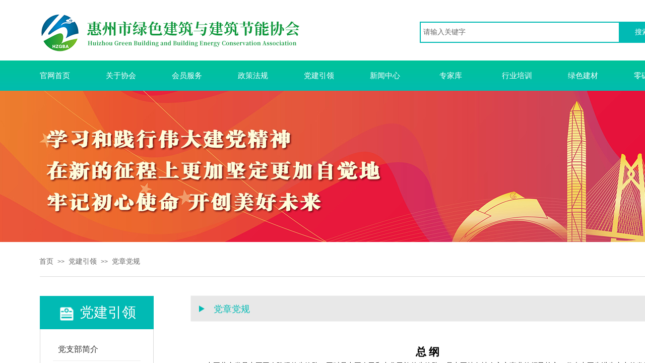

--- FILE ---
content_type: text/html; charset=utf-8
request_url: http://www.hzgba.cn/page124?pagenum=all
body_size: 43803
content:
<!DOCTYPE html PUBLIC "-//W3C//DTD XHTML 1.0 Transitional//EN" "http://www.w3.org/TR/xhtml1/DTD/xhtml1-transitional.dtd">
<html xmlns="http://www.w3.org/1999/xhtml" lang="zh-Hans" >
	<head>
		<meta http-equiv="X-UA-Compatible" content="IE=Edge,chrome=1" />
	<meta name="viewport" content="width=1400" />	<meta http-equiv="Content-Type" content="text/html; charset=utf-8" />
		<meta name="format-detection" content="telephone=no" />
	     <meta http-equiv="Cache-Control" content="no-transform"/> 
     <meta http-equiv="Cache-Control" content="no-siteapp"/>
	<title>党章党规</title>
	<meta name="keywords"  content="网站关键字" />
	<meta name="description" content="网站描述" />
    
                
			<link rel="shortcut icon" href="https://aosspic10001.websiteonline.cn/pro53580f/image/logo.ico" type="image/x-icon" />
	<link rel="Bookmark" href="https://aosspic10001.websiteonline.cn/pro53580f/image/logo.ico" />
		

		<link href="http://static.websiteonline.cn/website/template/default/css/default.css?v=17534100" rel="stylesheet" type="text/css" />
<link href="http://www.hzgba.cn/template/default/css/font/font.css?v=15750090" rel="stylesheet" type="text/css" />
<link href="http://www.hzgba.cn/template/default/css/wpassword/iconfont.css?v=17496248" rel="stylesheet" type="text/css" />
<link href="http://static.websiteonline.cn/website/plugin/media/css/media.css?v=14077216" rel="stylesheet" type="text/css" />
<link href="http://static.websiteonline.cn/website/plugin/sitesearch/css/sitesearch.css?v=16861948" rel="stylesheet" type="text/css" />
<link href="http://static.websiteonline.cn/website/plugin/breadcrumb/css/breadcrumb.css?v=16086008" rel="stylesheet" type="text/css" />
<link href="http://static.websiteonline.cn/website/plugin/title/css/title.css?v=17083134" rel="stylesheet" type="text/css" />
<link href="http://static.websiteonline.cn/website/plugin/article_detail/css/article_detail.css?v=17387192" rel="stylesheet" type="text/css" />
<style type="text/css">.prop_rotate_angle sup,.prop_rotate_angle .posblk-deg{font-size:11px; color:#CDCDCD; font-weight:normal; font-style:normal; }ins#qiao-wrap{height:0;} #qiao-wrap{display:block;}
</style><script>
var _hmt = _hmt || [];
(function() {
  var hm = document.createElement("script");
  hm.src = "//hm.baidu.com/hm.js?5930be7545ef5754437d7a3039eb52ee";
  var s = document.getElementsByTagName("script")[0]; 
  s.parentNode.insertBefore(hm, s);
})();
</script>
 
</head>
<body  >
<input type="hidden" value="2" name="_user_level_val" />
								<script type="text/javascript" language="javascript" src="http://static.websiteonline.cn/website/script/??libsjq.js,jquery.custom.js,jquery.lazyload.js,jquery.rotateutility.js,lab.js,wopop_all.js,jquery.cookie.js,jquery.simplemodal.js,fullcollumn.js,objectFitPolyfill.min.js,ierotate.js,effects/velocity.js,effects/velocity.ui.js,effects/effects.js,fullpagescroll.js,common.js,heightAdapt.js?v=17573096"></script>
<script type="text/javascript" language="javascript" src="http://static.websiteonline.cn/website/plugin/??media/js/init.js,sitesearch/js/init.js,new_navigation/js/overall.js,new_navigation/styles/hs7/init.js,breadcrumb/js/init.js,shapes/js/init.js,new_navigation/styles/vertical_vs7/init.js,new_navigation/styles/vertical_vs3/init.js?v=17636160"></script>
	<script type="text/javascript" language="javascript">
    			var webmodel = {};
	        
    wp_pages_global_func($.extend({
        'isedit': '0',
        'islogin': '0',
        'domain': 'pro53580f',
        'p_rooturl': 'http://www.hzgba.cn',
        'static_rooturl': 'http://static.websiteonline.cn/website',
        'interface_locale': "zh_CN",
        'dev_mode': "0",
        'getsession': ''
    }, {"phpsessionid":"","punyurl":"http:\/\/www.hzgba.cn","curr_locale":"zh_CN","mscript_name":"","converted":false}));
    
	</script>

<link href="http://www.hzgba.cn/c45346cbeb3bab93657a1789802db266.cssx" rel="stylesheet" /><div id="page_set_css">
</div><input type="hidden" id="page_id" name="page_id" value="124" rpid="121">
<div id="scroll_container" class="scroll_contain" style="">
	    	<div id="scroll_container_bg" style="background-color:;has_sitebg:1;background-repeat:repeat;background-position:;background-attachment:scroll;">&nbsp;</div>
<script>
initScrollcontainerHeight();	
</script>
     <div id="overflow_canvas_container">        <div id="canvas" style=" margin: 0 auto;width:1400px;background-color:;has_pagebg:1;background-repeat:repeat;background-position:;background-attachment:scroll;height:1446px">
    <div id='layerB272F6FC2088AC47E0D216048168C071' type='media'  class='cstlayer' style='left: 82px; top: 29px; position: absolute; z-index: 103; width: 512px; height: 73px; '  mid=""    deg='0'><script>
create_pc_media_set_pic('layerB272F6FC2088AC47E0D216048168C071',false);
</script>
<div class="wp-media_content"  style="overflow: hidden; width: 512px; height: 73px;" type="0">
<div class="img_over"  style='overflow: hidden; border-color: transparent; border-width: 0px; position: relative; width: 512px; height: 73px;'>

<div class="imgloading" style="z-index:100;"> </div>
<img  id="wp-media-image_layerB272F6FC2088AC47E0D216048168C071" onerror="set_thumb_layerB272F6FC2088AC47E0D216048168C071(this);" onload="set_thumb_layerB272F6FC2088AC47E0D216048168C071(this);" class="paragraph_image"  type="zoom" src="https://aosspic10001.websiteonline.cn/pro53580f/image/logo.png" style="width: 512px; height: 73px;;" />
</div>

</div>
<script>
(function(){
		layer_media_init_func('layerB272F6FC2088AC47E0D216048168C071',{"isedit":false,"has_effects":false});
})()
</script>
</div><script>				 $('#layerB272F6FC2088AC47E0D216048168C071').triggerHandler('layer_ready');</script><div id='layerEBF5DE145C575F3809FB4381BF0FBE7C' type='sitesearch'  class='cstlayer' style='left: 833px; top: 43px; position: absolute; z-index: 105; width: 484px; height: 51px; ; '  mid=""    deg='0'><div class="wp-sitesearch_content" style="overflow-wrap: break-word; padding: 0px; border-color: transparent; border-width: 0px; width: 484px; height: 51px;">
	<div class="wp-sitesearch_container" skin="skin4" type="all" opn="0">
		<script type="text/javascript">
	
</script>

<div class="searchbox">
    <div style="display: flex;">
        <div class="ninputs">
            <input type="text" class="searchbox_txt" name="keywords" value="请输入关键字" ></div>
        <input type="hidden" name="searchcontent" value="article"/>
        <div class="sright"> <div class="searchbox_btn">搜索</div></div>
    </div>
    </div>


<script language="javascript">	

	var dom=$("#layerEBF5DE145C575F3809FB4381BF0FBE7C");
                var width_xz=0;
	if($.browser.msie && $.browser.version>=9){ width_xz=4;}
	dom.find('.searchbox_txt').css({'width':(dom.width()-width_xz-dom.find('.searchbox_btn').outerWidth(true))-10-4+'px'});
                //key hide show
        dom.find(".searchbox_txt").click(function () {
             if ($(this).val() == "请输入关键字") {
                 $(this).attr("value","");
             }
        });
        dom.find(".searchbox_txt").blur(function () {
            if ($(this).val() == "") {
                $(this).attr('value','请输入关键字')
            }
        });

        </script>
            <div class="searchtype" style='display:none;' >
			<input type="radio" name="c_layerEBF5DE145C575F3809FB4381BF0FBE7C" value="title"  class="catetype"/><span class="s_title">标题</span><input type="radio" name="c_layerEBF5DE145C575F3809FB4381BF0FBE7C" value="intro" class="catetype"/><span  class="s_description">摘要</span><input type="radio" name="c_layerEBF5DE145C575F3809FB4381BF0FBE7C" value="content" class="catetype"/><span  class="s_content">内容</span>		</div>
	</div>

<script language="javascript">
var wp_productsearchcache = null;
$('body').data('wp_searchcache',wp_productsearchcache);
(function(){
var urldata = null;
var param={"layer_id":"layerEBF5DE145C575F3809FB4381BF0FBE7C","skin":"skin4","article_page":"145","product_page":"-1","payknow_page":-1,"article_pageres":"-1","product_pageres":"-1","openArticleUrl":0,"openPayknowUrl":0,"search_type":0,"sswitch":"1","wordsplist":"0","openProductUrl":0,"search_listNum":"10","extend_content":{"mode":"skins","skin":"skin4","sshinput_txtcolor":"#666","sshinputborder_txtcolor":"#01bab4","sshinputborder_txtsize":"2","sshbtn_txtsize":"14","sshbtn_txtbold":"normal","sshbtn_txtcolor":"#fff","sshbtnborder_txtcolor":"#fff","sshbtnborder_txtsize":"0","sshkeytop_txtsize":"3","ssheight_txtsize":"38","ssbtnheight_txtsize":"42","ssbtnwidth_txtsize":"87","sshbtn_bgcolor_txtcolor":"#01bab4","sshbtn_bgcolor_hover_txtcolor":"#09d6cf","sshinput_txtfamily":"Microsoft YaHei","sshbtn_txtfamily":"Microsoft YaHei","sshkey_txtfamily":"Microsoft YaHei","sitesearchshow":"1","sshinput_txtsize":"14","sshkey_txtsize":"12","sshkeyword_txtsize":"12","sitesearchbuttext":"\u641c\u7d22","ssbeijing_txtcolor":"#ffffff","sshkey_txtcolor":"#5A5A5A","sshkey_hover_txtcolor":"#5A5A5A","sshinput_txtbold":"normal","sshkey_txtbold":"normal","sshkey_txttip":"","sshbtn_bg_txtcolor":"https:\/\/static.websiteonline.cn\/website\/plugin\/sitesearch\/styles\/skin5\/bg.jpg","sshbtn_bg_hover_txtcolor":"https:\/\/static.websiteonline.cn\/website\/plugin\/sitesearch\/styles\/skin5\/bg0.jpg","sshbtn_bigbg_txtcolor":"https:\/\/static.websiteonline.cn\/website\/plugin\/sitesearch\/styles\/skin6\/bg.jpg","sitesearchcontent":"article"},"sshdefalutshow":"1","langs":{"Search Pro":"\u4ea7\u54c1","Search Result":"\u641c\u7d22\u7ed3\u679c\u9875\u9762","Name":"\u540d\u79f0","Description":"\u63cf\u8ff0","Search Art":"\u6587\u7ae0","Search Title":"\u6807\u9898","Search Summary":"\u6458\u8981"},"editmode":0};
var $curlayer = $('#layerEBF5DE145C575F3809FB4381BF0FBE7C');
$curlayer.mod_property({"extend_content":{"mode":"skins","skin":"skin4","sshinput_txtcolor":"#666","sshinputborder_txtcolor":"#01bab4","sshinputborder_txtsize":"2","sshbtn_txtsize":"14","sshbtn_txtbold":"normal","sshbtn_txtcolor":"#fff","sshbtnborder_txtcolor":"#fff","sshbtnborder_txtsize":"0","sshkeytop_txtsize":"3","ssheight_txtsize":"38","ssbtnheight_txtsize":"42","ssbtnwidth_txtsize":"87","sshbtn_bgcolor_txtcolor":"#01bab4","sshbtn_bgcolor_hover_txtcolor":"#09d6cf","sshinput_txtfamily":"Microsoft YaHei","sshbtn_txtfamily":"Microsoft YaHei","sshkey_txtfamily":"Microsoft YaHei","sitesearchshow":"1","sshinput_txtsize":"14","sshkey_txtsize":"12","sshkeyword_txtsize":"12","sitesearchbuttext":"\u641c\u7d22","ssbeijing_txtcolor":"#ffffff","sshkey_txtcolor":"#5A5A5A","sshkey_hover_txtcolor":"#5A5A5A","sshinput_txtbold":"normal","sshkey_txtbold":"normal","sshkey_txttip":"","sshbtn_bg_txtcolor":"https:\/\/static.websiteonline.cn\/website\/plugin\/sitesearch\/styles\/skin5\/bg.jpg","sshbtn_bg_hover_txtcolor":"https:\/\/static.websiteonline.cn\/website\/plugin\/sitesearch\/styles\/skin5\/bg0.jpg","sshbtn_bigbg_txtcolor":"https:\/\/static.websiteonline.cn\/website\/plugin\/sitesearch\/styles\/skin6\/bg.jpg","sitesearchcontent":"article"}});
param['wp_productsearchcache']=wp_productsearchcache;

var searchFlag = 4;

layer_sitesearch_init_func(param,urldata,searchFlag);
})()
</script>
</div>
</div><script>				 $('#layerEBF5DE145C575F3809FB4381BF0FBE7C').triggerHandler('layer_ready');</script><div id="layer6A5B5B0A14203337B5E9F14F5072B6A8" class="full_column"   style="width:1400px;position:absolute;top:120px;height:60px;z-index:104;">
    <div class="full_width " style="position:absolute;height:60px;background-color:transparent;background-image:url('https://aosspic10001.websiteonline.cn/pro53580f/image/w21y.png');background:;background-repeat:no-repeat;">		
    </div>
			<div class="full_content" style="width:1400px; position:absolute;left:0;top:0;margin-left: 0px;;height:60px;">
								<div id='layer4A7D20585A158971F15F6D425AD3FFD1' type='new_navigation'  class='cstlayer' style='left: 33px; top: 1px; position: absolute; z-index: 100; width: 1367px; height: 54px; '  mid=""  fatherid='layer6A5B5B0A14203337B5E9F14F5072B6A8'    deg='0'><div class="wp-new_navigation_content" style="border-color: transparent; border-width: 0px; width: 1367px; display: block; overflow: visible; height: auto;;display:block;overflow:hidden;height:0px;" type="1">
<script type="text/javascript"> 
		
		$("#layer4A7D20585A158971F15F6D425AD3FFD1").data("m_show", '');
	</script>
<div skin="hs7" class="nav1 menu_hs7" ishorizon="1" colorstyle="darkgreen" direction="0" more="更多" moreshow="1" morecolor="darkorange" hover="0" hover_scr="0" submethod="0" umenu="0" dmenu="0" sethomeurl="http://www.hzgba.cn/page72" smcenter="1">
		<ul id="nav_layer4A7D20585A158971F15F6D425AD3FFD1" class="navigation"  style="width:auto;"  >
		<li style="z-index:2;"  class="wp_subtop"  pid="72" ><a  class="  "  href="http://www.hzgba.cn/page72">官网首页</a></li><li style="z-index:2;"  class="wp_subtop"  pid="90" ><a  class=" sub "  href="http://www.hzgba.cn/page90">关于协会</a><ul style="z-index:2;"><li style="z-index:3;"  class=""  pid="90" ><a  class="  "  href="http://www.hzgba.cn/page90">协会简章</a></li><li style="z-index:3;"  class=""  pid="103" ><a  class="  "  href="http://www.hzgba.cn/page103">协会章程</a></li><li style="z-index:3;"  class=""  pid="104" ><a  class="  "  href="http://www.hzgba.cn/page104">组织架构</a></li><li style="z-index:3;"  class=""  pid="105" ><a  class="  "  href="http://www.hzgba.cn/page105">理事会</a></li><li style="z-index:3;"  class=""  pid="106" ><a  class="  "  href="http://www.hzgba.cn/page106">监事会</a></li><li style="z-index:3;"  class=""  pid="107" ><a  class="  "  href="http://www.hzgba.cn/page107">秘书处</a></li><li style="z-index:3;"  class=""  pid="108" ><a  class="  "  href="http://www.hzgba.cn/page108">大事记</a></li><li style="z-index:3;"  class=""  pid="208" ><a  class="  "  href="http://www.hzgba.cn/page208">社会团体法人登记证书</a></li></ul></li><li style="z-index:2;"  class="wp_subtop"  pid="109" ><a  class=" sub "  href="http://www.hzgba.cn/page109">会员服务</a><ul style="z-index:2;"><li style="z-index:3;"  class=""  pid="109" ><a  class="  "  href="http://www.hzgba.cn/page109">入会指引</a></li><li style="z-index:3;"  class=""  pid="143" ><a  class="  "  href="http://www.hzgba.cn/page143">会员名单</a></li><li style="z-index:3;"  class=""  pid="188" ><a  class="  "  href="http://www.hzgba.cn/page188">交流互动</a></li><li style="z-index:3;"  class=""  pid="186" ><a  class="  "  href="http://www.hzgba.cn/page186">会员风采</a></li><li style="z-index:3;"  class=""  pid="187" ><a  class="  "  href="http://www.hzgba.cn/page187">优秀会员</a></li></ul></li><li style="z-index:2;"  class="wp_subtop"  pid="113" ><a  class="  "  href="http://www.hzgba.cn/page113">政策法规</a></li><li style="z-index:2;"  class="wp_subtop"  pid="121" ><a  class=" sub "  href="http://www.hzgba.cn/page121">党建引领</a><ul style="z-index:2;"><li style="z-index:3;"  class=""  pid="123" ><a  class="  "  href="http://www.hzgba.cn/page123">党支部简介</a></li><li style="z-index:3;"  class=""  pid="124" ><a  class="  "  href="http://www.hzgba.cn/page124">党章党规</a></li><li style="z-index:3;"  class=""  pid="121" ><a  class="  "  href="http://www.hzgba.cn/page121">党建动态</a></li></ul></li><li style="z-index:2;"  class="wp_subtop"  pid="115" ><a  class=" sub "  href="http://www.hzgba.cn/page115">新闻中心</a><ul style="z-index:2;"><li style="z-index:3;"  class=""  pid="115" ><a  class="  "  href="http://www.hzgba.cn/page115">协会新闻</a></li><li style="z-index:3;"  class=""  pid="116" ><a  class="  "  href="http://www.hzgba.cn/page116">行业新闻</a></li><li style="z-index:3;"  class=""  pid="117" ><a  class="  "  href="http://www.hzgba.cn/page117">通知公告</a></li><li style="z-index:3;"  class=""  pid="147" ><a  class="  "  href="http://www.hzgba.cn/page147">视频专区</a></li></ul></li><li style="z-index:2;"  class="wp_subtop"  pid="175" ><a  class=" sub "  href="http://www.hzgba.cn/page175">专家库</a><ul style="z-index:2;"><li style="z-index:3;"  class=""  pid="175" ><a  class="  "  href="http://www.hzgba.cn/page175">申报流程</a></li><li style="z-index:3;"  class=""  pid="176" ><a  class="  "  href="http://www.hzgba.cn/page176">专家库申报须知</a></li><li style="z-index:3;"  class=""  pid="177" ><a  class="  "  href="http://www.hzgba.cn/page177">专家库申报操作指南</a></li><li style="z-index:3;"  class=""  pid="178" ><a  class="  "  href="http://www.hzgba.cn/page178">专家库</a></li></ul></li><li style="z-index:2;"  class="wp_subtop"  pid="142" ><a  class=" sub "  href="http://www.hzgba.cn/page142">行业培训</a><ul style="z-index:2;"><li style="z-index:3;"  class=""  pid="142" ><a  class="  "  href="http://www.hzgba.cn/page142">培训通知</a></li><li style="z-index:3;"  class=""  pid="179" ><a  class="  "  href="http://www.hzgba.cn/page179">资料下载</a></li></ul></li><li style="z-index:2;"  class="wp_subtop"  pid="127" ><a  class=" sub "  href="http://www.hzgba.cn/page127">绿色建材</a><ul style="z-index:2;"><li style="z-index:3;"  class=""  pid="127" ><a  class="  "  href="http://www.hzgba.cn/page127">政策通知</a></li><li style="z-index:3;"  class=""  pid="128" ><a  class="  "  href="http://www.hzgba.cn/page128">产品信息</a></li><li style="z-index:3;"  class=""  pid="129" ><a  class="  "  href="http://www.hzgba.cn/page129">入库申请指引</a></li><li style="z-index:3;"  class=""  pid="206" ><a  class="  "  href="http://www.hzgba.cn/page206">活动动态</a></li><li style="z-index:3;"  class=""  pid="211" ><a  class="  "  href="http://www.hzgba.cn/page211">简介</a></li><li style="z-index:3;"  class=""  pid="212" ><a  class="  "  href="http://www.hzgba.cn/page212">组织架构</a></li></ul></li><li style="z-index:2;"  class="wp_subtop"  pid="204" ><a  class=" sub "  href="http://www.hzgba.cn/page204">零碳建筑</a><ul style="z-index:2;"><li style="z-index:3;"  class=""  ><a  class="  "  href="http://www.hzgba.cn/page204?article_category=90">相关政策</a></li><li style="z-index:3;"  class=""  pid="205" ><a  class="  "  href="http://www.hzgba.cn/page205">活动动态</a></li><li style="z-index:3;"  class=""  pid="209" ><a  class="  "  href="http://www.hzgba.cn/page209">简介</a></li><li style="z-index:3;"  class=""  pid="210" ><a  class="  "  href="http://www.hzgba.cn/page210">组织架构</a></li></ul></li>	</ul>
</div>

<script type="text/javascript"> 
				$("#layer4A7D20585A158971F15F6D425AD3FFD1").data("datasty_", '@charset "utf-8";  #nav_layer4A7D20585A158971F15F6D425AD3FFD1,#nav_layer4A7D20585A158971F15F6D425AD3FFD1 ul,#nav_layer4A7D20585A158971F15F6D425AD3FFD1 li{list-style-type:none; margin:0px; padding:0px; border:thin none;}  #nav_layer4A7D20585A158971F15F6D425AD3FFD1 {position:relative;height:54px;line-height:54px; background:url(http://static.websiteonline.cn/website/plugin/new_navigation/styles/hs7/nav_bg.jpg) repeat-x; margin-bottom:10px;padding-left:10px; }  #nav_layer4A7D20585A158971F15F6D425AD3FFD1 li.wp_subtop{padding-left:5px;padding-right:5px;text-align:center;position:relative;float:left;padding-bottom:0px;width:115px;height:54px;line-height:54px;background-image:url(http://static.websiteonline.cn/website/plugin/new_navigation/view/images/png_bg.png);background-repeat:no-repeat;background-position:top right;background-color:transparent;}  #nav_layer4A7D20585A158971F15F6D425AD3FFD1 li.wp_subtop:hover{width:115px;height:54px;line-height:54px;background-image:url(http://static.websiteonline.cn/website/plugin/new_navigation/styles/hs7/li_hover.png);background-color:transparent;background-position:bottom left;background-repeat:repeat-x;}  #nav_layer4A7D20585A158971F15F6D425AD3FFD1 li.wp_subtop>a{white-space:nowrap;display:block;padding:0px;text-decoration:none;font-size:12px;font-family:arial;color:#ffffff;text-align:center;font-weight:normal;font-style:normal; overflow:hidden;}  #nav_layer4A7D20585A158971F15F6D425AD3FFD1 li.wp_subtop>a:hover{font-size:12px;font-family:arial;color:#fff;text-align:center;font-weight:normal;font-style:normal;}  #nav_layer4A7D20585A158971F15F6D425AD3FFD1 ul{position:absolute;left:0px;display:none;padding-left:5px;padding-right:5px;background-image:url(http://static.websiteonline.cn/website/plugin/new_navigation/view/images/png_bg.png);background-color:transparent;margin-left:0px;padding-top:10px; padding-bottom:8px;}  #nav_layer4A7D20585A158971F15F6D425AD3FFD1 ul li{position:relative;text-align:center;padding-bottom:0px;padding-left:5px;padding-right:5px;height:31px;line-height:31px;background-image:url(http://static.websiteonline.cn/website/plugin/new_navigation/view/images/png_bg.png);background-repeat:repeat;background-position:top left;background-color:#516c47;}  #nav_layer4A7D20585A158971F15F6D425AD3FFD1 ul li:hover{height:31px;text-align:center;line-height:31px;padding-left:5px;padding-right:5px; background-image:url(http://static.websiteonline.cn/website/plugin/new_navigation/view/images/png_bg.png);background-repeat:repeat;background-position:top left;background-color:#3a4c34;}  #nav_layer4A7D20585A158971F15F6D425AD3FFD1 ul li a {display:block;font-size:12px;font-family:arial;color:#fff;text-align:center;font-weight:normal;font-style:normal;white-space:nowrap;}  #nav_layer4A7D20585A158971F15F6D425AD3FFD1 ul li a:hover{display:block;font-size:12px;font-family:arial;color:#ffffff;text-align:center;font-weight:normal;font-style:normal;}');
		$("#layer4A7D20585A158971F15F6D425AD3FFD1").data("datastys_", '#nav_layer4A7D20585A158971F15F6D425AD3FFD1{background-color:transparent;} #nav_layer4A7D20585A158971F15F6D425AD3FFD1{background-image:url(http://static.websiteonline.cn/website/plugin/new_navigation/view/images/png_bg.png);} #nav_layer4A7D20585A158971F15F6D425AD3FFD1 li.wp_subtop:hover{background-image:url(http://static.websiteonline.cn/website/plugin/new_navigation/view/images/png_bg.png);}             #nav_layer4A7D20585A158971F15F6D425AD3FFD1 li.wp_subtop>a{font-size:15px;} #nav_layer4A7D20585A158971F15F6D425AD3FFD1 li.wp_subtop>a{font-family:Microsoft YaHei;} #nav_layer4A7D20585A158971F15F6D425AD3FFD1 li.wp_subtop>a:hover{font-size:15px;} #nav_layer4A7D20585A158971F15F6D425AD3FFD1 li.wp_subtop>a:hover{font-family:Microsoft YaHei;}                                   #nav_layer4A7D20585A158971F15F6D425AD3FFD1 ul li{background:none;} #nav_layer4A7D20585A158971F15F6D425AD3FFD1 ul li{background-color:#4dd4bb;}  #nav_layer4A7D20585A158971F15F6D425AD3FFD1 ul li:hover{background-color:#6be7d0;} #nav_layer4A7D20585A158971F15F6D425AD3FFD1 ul li a{font-family:Microsoft YaHei;}  #nav_layer4A7D20585A158971F15F6D425AD3FFD1 ul li a:hover{font-size:14px;} #nav_layer4A7D20585A158971F15F6D425AD3FFD1 ul li a:hover{font-family:Microsoft YaHei;}    #nav_layer4A7D20585A158971F15F6D425AD3FFD1 li.wp_subtop:hover{line-height:58px;}    #nav_layer4A7D20585A158971F15F6D425AD3FFD1 li.wp_subtop:hover{height:58px;}    #nav_layer4A7D20585A158971F15F6D425AD3FFD1 li.wp_subtop{line-height:58px;}    #nav_layer4A7D20585A158971F15F6D425AD3FFD1 li.wp_subtop{height:58px;}                                                                                                                                  #nav_layer4A7D20585A158971F15F6D425AD3FFD1 li.wp_subtop:hover{background:transparent;} #nav_layer4A7D20585A158971F15F6D425AD3FFD1 li.wp_subtop:hover{background-color:#4dd4bb;}                  #nav_layer4A7D20585A158971F15F6D425AD3FFD1 ul li a{color:#ffffff;} #nav_layer4A7D20585A158971F15F6D425AD3FFD1 ul li:hover{background-position:center center;} #nav_layer4A7D20585A158971F15F6D425AD3FFD1 ul li{background-position:center center;}         #nav_layer4A7D20585A158971F15F6D425AD3FFD1 ul li a{font-size:14px;}  #nav_layer4A7D20585A158971F15F6D425AD3FFD1 ul li{height:31px;}  #nav_layer4A7D20585A158971F15F6D425AD3FFD1 ul li{line-height:31px;}                   #nav_layer4A7D20585A158971F15F6D425AD3FFD1{height:53px;}                                                             #nav_layer4A7D20585A158971F15F6D425AD3FFD1 li.wp_subtop{width:121px;}   #nav_layer4A7D20585A158971F15F6D425AD3FFD1 li.wp_subtop:hover{width:121px;}');
	
			var b_width=parseInt($("#layer4A7D20585A158971F15F6D425AD3FFD1").find('.wp-new_navigation_content').css('border-bottom-width'));
	if(b_width>0){
		$("#nav_layer4A7D20585A158971F15F6D425AD3FFD1").css('margin-bottom','0px');
	}
	</script>

<script type="text/javascript">
function wp_get_navstyle(layer_id,key){
		var navStyle = $.trim($("#"+layer_id).data(key));
		return navStyle;	
	
}	
richtxt('layer4A7D20585A158971F15F6D425AD3FFD1');
</script><script type="text/javascript">
layer_new_navigation_hs7_func({"isedit":false,"layer_id":"layer4A7D20585A158971F15F6D425AD3FFD1","menustyle":"hs7"});

</script><div class="navigation_more" data-more="darkorange" data-typeval="1" data-menudata="{&quot;0&quot;:{&quot;substyle&quot;:0,&quot;father_id&quot;:0,&quot;name&quot;:&quot;%E5%AE%98%E7%BD%91%E9%A6%96%E9%A1%B5&quot;,&quot;state&quot;:&quot;1&quot;,&quot;content_background&quot;:&quot;&quot;,&quot;content_background_position&quot;:&quot;&quot;,&quot;content_background_repeat&quot;:&quot;&quot;,&quot;sethome&quot;:0,&quot;new_window&quot;:&quot;0&quot;,&quot;external_url&quot;:{&quot;ctype&quot;:&quot;1&quot;,&quot;options&quot;:{&quot;menuid&quot;:&quot;72&quot;,&quot;target&quot;:&quot;&quot;},&quot;address&quot;:&quot;https:\/\/website-edit.onlinewebsite.cn\/website\/index.php?_m=wp_frontpage&amp;_a=index&amp;webmtype=pc&amp;id=72&amp;domain=pro53580f&amp;editdomain=&amp;SessionID=137c5595c2e543cb1e925d3bea186dbd&quot;},&quot;defined_content&quot;:&quot;&quot;,&quot;id&quot;:1,&quot;i_order&quot;:&quot;1&quot;},&quot;1&quot;:{&quot;substyle&quot;:0,&quot;father_id&quot;:&quot;0&quot;,&quot;name&quot;:&quot;%E5%85%B3%E4%BA%8E%E5%8D%8F%E4%BC%9A&quot;,&quot;state&quot;:&quot;1&quot;,&quot;content_background&quot;:&quot;&quot;,&quot;content_background_position&quot;:&quot;&quot;,&quot;content_background_repeat&quot;:&quot;&quot;,&quot;sethome&quot;:0,&quot;new_window&quot;:&quot;0&quot;,&quot;external_url&quot;:{&quot;ctype&quot;:&quot;1&quot;,&quot;options&quot;:{&quot;menuid&quot;:&quot;90&quot;,&quot;target&quot;:&quot;&quot;},&quot;address&quot;:&quot;https:\/\/website-edit.onlinewebsite.cn\/website\/index.php?_m=wp_frontpage&amp;_a=index&amp;webmtype=pc&amp;id=90&amp;domain=pro53580f&amp;editdomain=&amp;SessionID=137c5595c2e543cb1e925d3bea186dbd&quot;},&quot;defined_content&quot;:&quot;&quot;,&quot;id&quot;:2,&quot;i_order&quot;:&quot;2&quot;},&quot;2&quot;:{&quot;substyle&quot;:0,&quot;father_id&quot;:0,&quot;name&quot;:&quot;%E4%BC%9A%E5%91%98%E6%9C%8D%E5%8A%A1&quot;,&quot;state&quot;:&quot;1&quot;,&quot;content_background&quot;:&quot;&quot;,&quot;content_background_position&quot;:&quot;&quot;,&quot;content_background_repeat&quot;:&quot;&quot;,&quot;sethome&quot;:0,&quot;new_window&quot;:&quot;0&quot;,&quot;external_url&quot;:{&quot;ctype&quot;:&quot;1&quot;,&quot;options&quot;:{&quot;menuid&quot;:&quot;109&quot;,&quot;target&quot;:&quot;&quot;},&quot;address&quot;:&quot;https:\/\/website-edit.onlinewebsite.cn\/website\/index.php?_m=wp_frontpage&amp;_a=index&amp;webmtype=pc&amp;id=109&amp;domain=pro53580f&amp;editdomain=&amp;SessionID=137c5595c2e543cb1e925d3bea186dbd&quot;},&quot;defined_content&quot;:&quot;&quot;,&quot;id&quot;:3,&quot;i_order&quot;:&quot;3&quot;},&quot;3&quot;:{&quot;substyle&quot;:0,&quot;father_id&quot;:0,&quot;name&quot;:&quot;%E6%94%BF%E7%AD%96%E6%B3%95%E8%A7%84&quot;,&quot;state&quot;:&quot;1&quot;,&quot;content_background&quot;:&quot;&quot;,&quot;content_background_position&quot;:&quot;&quot;,&quot;content_background_repeat&quot;:&quot;&quot;,&quot;sethome&quot;:0,&quot;new_window&quot;:&quot;0&quot;,&quot;external_url&quot;:{&quot;ctype&quot;:&quot;1&quot;,&quot;options&quot;:{&quot;menuid&quot;:&quot;113&quot;,&quot;target&quot;:&quot;&quot;},&quot;address&quot;:&quot;https:\/\/website-edit.onlinewebsite.cn\/website\/index.php?_m=wp_frontpage&amp;_a=index&amp;webmtype=pc&amp;id=113&amp;domain=pro53580f&amp;editdomain=&amp;SessionID=137c5595c2e543cb1e925d3bea186dbd&quot;},&quot;defined_content&quot;:&quot;&quot;,&quot;id&quot;:4,&quot;i_order&quot;:&quot;4&quot;},&quot;4&quot;:{&quot;substyle&quot;:0,&quot;father_id&quot;:&quot;0&quot;,&quot;name&quot;:&quot;%E6%96%B0%E9%97%BB%E4%B8%AD%E5%BF%83&quot;,&quot;state&quot;:&quot;1&quot;,&quot;content_background&quot;:&quot;&quot;,&quot;content_background_position&quot;:&quot;&quot;,&quot;content_background_repeat&quot;:&quot;&quot;,&quot;sethome&quot;:0,&quot;new_window&quot;:&quot;0&quot;,&quot;external_url&quot;:{&quot;ctype&quot;:&quot;1&quot;,&quot;options&quot;:{&quot;menuid&quot;:&quot;115&quot;,&quot;target&quot;:&quot;&quot;},&quot;address&quot;:&quot;https:\/\/website-edit.onlinewebsite.cn\/website\/index.php?_m=wp_frontpage&amp;_a=index&amp;webmtype=pc&amp;id=115&amp;domain=pro53580f&amp;editdomain=&amp;SessionID=137c5595c2e543cb1e925d3bea186dbd&quot;},&quot;defined_content&quot;:&quot;&quot;,&quot;id&quot;:5,&quot;i_order&quot;:&quot;6&quot;},&quot;5&quot;:{&quot;substyle&quot;:0,&quot;father_id&quot;:0,&quot;name&quot;:&quot;%E5%85%9A%E5%BB%BA%E5%BC%95%E9%A2%86&quot;,&quot;state&quot;:&quot;1&quot;,&quot;content_background&quot;:&quot;&quot;,&quot;content_background_position&quot;:&quot;&quot;,&quot;content_background_repeat&quot;:&quot;&quot;,&quot;sethome&quot;:0,&quot;new_window&quot;:&quot;0&quot;,&quot;external_url&quot;:{&quot;ctype&quot;:&quot;1&quot;,&quot;options&quot;:{&quot;menuid&quot;:&quot;121&quot;,&quot;target&quot;:&quot;&quot;},&quot;address&quot;:&quot;https:\/\/website-edit.onlinewebsite.cn\/website\/index.php?_m=wp_frontpage&amp;_a=index&amp;webmtype=pc&amp;id=121&amp;domain=pro53580f&amp;editdomain=&amp;SessionID=137c5595c2e543cb1e925d3bea186dbd&quot;},&quot;defined_content&quot;:&quot;&quot;,&quot;id&quot;:6,&quot;i_order&quot;:&quot;5&quot;},&quot;6&quot;:{&quot;substyle&quot;:0,&quot;father_id&quot;:&quot;0&quot;,&quot;name&quot;:&quot;%E4%B8%93%E5%AE%B6%E5%BA%93&quot;,&quot;state&quot;:&quot;1&quot;,&quot;content_background&quot;:&quot;&quot;,&quot;content_background_position&quot;:&quot;&quot;,&quot;content_background_repeat&quot;:&quot;&quot;,&quot;sethome&quot;:0,&quot;new_window&quot;:&quot;0&quot;,&quot;external_url&quot;:{&quot;ctype&quot;:&quot;1&quot;,&quot;options&quot;:{&quot;menuid&quot;:&quot;175&quot;,&quot;target&quot;:&quot;&quot;},&quot;address&quot;:&quot;https:\/\/website-edit.onlinewebsite.cn\/website\/index.php?_m=wp_frontpage&amp;_a=index&amp;id=175&amp;domain=pro53580f&amp;editdomain=&amp;SessionID=c34abd91fc2d9553eb47fb9a395414b2&quot;},&quot;defined_content&quot;:&quot;&quot;,&quot;id&quot;:7,&quot;i_order&quot;:&quot;7&quot;},&quot;7&quot;:{&quot;substyle&quot;:0,&quot;father_id&quot;:0,&quot;name&quot;:&quot;%E8%A1%8C%E4%B8%9A%E5%9F%B9%E8%AE%AD&quot;,&quot;state&quot;:&quot;1&quot;,&quot;content_background&quot;:&quot;&quot;,&quot;content_background_position&quot;:&quot;&quot;,&quot;content_background_repeat&quot;:&quot;&quot;,&quot;sethome&quot;:0,&quot;new_window&quot;:&quot;0&quot;,&quot;external_url&quot;:{&quot;ctype&quot;:&quot;1&quot;,&quot;options&quot;:{&quot;menuid&quot;:&quot;142&quot;,&quot;target&quot;:&quot;&quot;},&quot;address&quot;:&quot;https:\/\/website-edit.onlinewebsite.cn\/website\/index.php?_m=wp_frontpage&amp;_a=index&amp;webmtype=pc&amp;id=142&amp;domain=pro53580f&amp;editdomain=&amp;SessionID=137c5595c2e543cb1e925d3bea186dbd&quot;},&quot;defined_content&quot;:&quot;&quot;,&quot;id&quot;:8,&quot;i_order&quot;:&quot;8&quot;},&quot;8&quot;:{&quot;substyle&quot;:0,&quot;father_id&quot;:2,&quot;name&quot;:&quot;%E5%8D%8F%E4%BC%9A%E7%AE%80%E7%AB%A0&quot;,&quot;state&quot;:&quot;1&quot;,&quot;content_background&quot;:&quot;&quot;,&quot;content_background_position&quot;:&quot;&quot;,&quot;content_background_repeat&quot;:&quot;&quot;,&quot;sethome&quot;:0,&quot;new_window&quot;:&quot;0&quot;,&quot;external_url&quot;:{&quot;ctype&quot;:&quot;1&quot;,&quot;options&quot;:{&quot;menuid&quot;:&quot;90&quot;,&quot;target&quot;:&quot;&quot;},&quot;address&quot;:&quot;https:\/\/website-edit.onlinewebsite.cn\/website\/index.php?_m=wp_frontpage&amp;_a=index&amp;webmtype=pc&amp;id=90&amp;domain=pro53580f&amp;editdomain=&amp;SessionID=d828c1bebae08eeb28d06b83797c9bdb&quot;},&quot;defined_content&quot;:&quot;&quot;,&quot;id&quot;:9,&quot;i_order&quot;:&quot;1&quot;},&quot;9&quot;:{&quot;substyle&quot;:0,&quot;father_id&quot;:2,&quot;name&quot;:&quot;%E5%8D%8F%E4%BC%9A%E7%AB%A0%E7%A8%8B&quot;,&quot;state&quot;:&quot;1&quot;,&quot;content_background&quot;:&quot;&quot;,&quot;content_background_position&quot;:&quot;&quot;,&quot;content_background_repeat&quot;:&quot;&quot;,&quot;sethome&quot;:0,&quot;new_window&quot;:&quot;0&quot;,&quot;external_url&quot;:{&quot;ctype&quot;:&quot;1&quot;,&quot;options&quot;:{&quot;menuid&quot;:&quot;103&quot;,&quot;target&quot;:&quot;&quot;},&quot;address&quot;:&quot;https:\/\/website-edit.onlinewebsite.cn\/website\/index.php?_m=wp_frontpage&amp;_a=index&amp;webmtype=pc&amp;id=103&amp;domain=pro53580f&amp;editdomain=&amp;SessionID=d828c1bebae08eeb28d06b83797c9bdb&quot;},&quot;defined_content&quot;:&quot;&quot;,&quot;id&quot;:10,&quot;i_order&quot;:&quot;2&quot;},&quot;10&quot;:{&quot;substyle&quot;:0,&quot;father_id&quot;:2,&quot;name&quot;:&quot;%E7%BB%84%E7%BB%87%E6%9E%B6%E6%9E%84&quot;,&quot;state&quot;:&quot;1&quot;,&quot;content_background&quot;:&quot;&quot;,&quot;content_background_position&quot;:&quot;&quot;,&quot;content_background_repeat&quot;:&quot;&quot;,&quot;sethome&quot;:0,&quot;new_window&quot;:&quot;0&quot;,&quot;external_url&quot;:{&quot;ctype&quot;:&quot;1&quot;,&quot;options&quot;:{&quot;menuid&quot;:&quot;104&quot;,&quot;target&quot;:&quot;&quot;},&quot;address&quot;:&quot;https:\/\/website-edit.onlinewebsite.cn\/website\/index.php?_m=wp_frontpage&amp;_a=index&amp;webmtype=pc&amp;id=104&amp;domain=pro53580f&amp;editdomain=&amp;SessionID=d828c1bebae08eeb28d06b83797c9bdb&quot;},&quot;defined_content&quot;:&quot;&quot;,&quot;id&quot;:11,&quot;i_order&quot;:&quot;3&quot;},&quot;11&quot;:{&quot;substyle&quot;:0,&quot;father_id&quot;:2,&quot;name&quot;:&quot;%E7%90%86%E4%BA%8B%E4%BC%9A&quot;,&quot;state&quot;:&quot;1&quot;,&quot;content_background&quot;:&quot;&quot;,&quot;content_background_position&quot;:&quot;&quot;,&quot;content_background_repeat&quot;:&quot;&quot;,&quot;sethome&quot;:0,&quot;new_window&quot;:&quot;0&quot;,&quot;external_url&quot;:{&quot;ctype&quot;:&quot;1&quot;,&quot;options&quot;:{&quot;menuid&quot;:&quot;105&quot;,&quot;target&quot;:&quot;&quot;},&quot;address&quot;:&quot;https:\/\/website-edit.onlinewebsite.cn\/designer\/index.php?_m=wp_frontpage&amp;_a=index&amp;webmtype=pc&amp;id=105&amp;domain=pro53580f&amp;editdomain=&amp;SessionID=d828c1bebae08eeb28d06b83797c9bdb&quot;},&quot;defined_content&quot;:&quot;&quot;,&quot;id&quot;:12,&quot;i_order&quot;:&quot;4&quot;},&quot;12&quot;:{&quot;substyle&quot;:0,&quot;father_id&quot;:2,&quot;name&quot;:&quot;%E7%9B%91%E4%BA%8B%E4%BC%9A&quot;,&quot;state&quot;:&quot;1&quot;,&quot;content_background&quot;:&quot;&quot;,&quot;content_background_position&quot;:&quot;&quot;,&quot;content_background_repeat&quot;:&quot;&quot;,&quot;sethome&quot;:0,&quot;new_window&quot;:&quot;0&quot;,&quot;external_url&quot;:{&quot;ctype&quot;:&quot;1&quot;,&quot;options&quot;:{&quot;menuid&quot;:&quot;106&quot;,&quot;target&quot;:&quot;&quot;},&quot;address&quot;:&quot;https:\/\/website-edit.onlinewebsite.cn\/designer\/index.php?_m=wp_frontpage&amp;_a=index&amp;webmtype=pc&amp;id=106&amp;domain=pro53580f&amp;editdomain=&amp;SessionID=d828c1bebae08eeb28d06b83797c9bdb&quot;},&quot;defined_content&quot;:&quot;&quot;,&quot;id&quot;:13,&quot;i_order&quot;:&quot;5&quot;},&quot;13&quot;:{&quot;substyle&quot;:0,&quot;father_id&quot;:2,&quot;name&quot;:&quot;%E7%A7%98%E4%B9%A6%E5%A4%84&quot;,&quot;state&quot;:&quot;1&quot;,&quot;content_background&quot;:&quot;&quot;,&quot;content_background_position&quot;:&quot;&quot;,&quot;content_background_repeat&quot;:&quot;&quot;,&quot;sethome&quot;:0,&quot;new_window&quot;:&quot;0&quot;,&quot;external_url&quot;:{&quot;ctype&quot;:&quot;1&quot;,&quot;options&quot;:{&quot;menuid&quot;:&quot;107&quot;,&quot;target&quot;:&quot;&quot;},&quot;address&quot;:&quot;https:\/\/website-edit.onlinewebsite.cn\/designer\/index.php?_m=wp_frontpage&amp;_a=index&amp;webmtype=pc&amp;id=107&amp;domain=pro53580f&amp;editdomain=&amp;SessionID=d828c1bebae08eeb28d06b83797c9bdb&quot;},&quot;defined_content&quot;:&quot;&quot;,&quot;id&quot;:14,&quot;i_order&quot;:&quot;6&quot;},&quot;14&quot;:{&quot;substyle&quot;:0,&quot;father_id&quot;:3,&quot;name&quot;:&quot;%E5%85%A5%E4%BC%9A%E6%8C%87%E5%BC%95&quot;,&quot;state&quot;:&quot;1&quot;,&quot;content_background&quot;:&quot;&quot;,&quot;content_background_position&quot;:&quot;&quot;,&quot;content_background_repeat&quot;:&quot;&quot;,&quot;sethome&quot;:0,&quot;new_window&quot;:&quot;0&quot;,&quot;external_url&quot;:{&quot;ctype&quot;:&quot;1&quot;,&quot;options&quot;:{&quot;menuid&quot;:&quot;109&quot;,&quot;target&quot;:&quot;&quot;},&quot;address&quot;:&quot;https:\/\/website-edit.onlinewebsite.cn\/designer\/index.php?_m=wp_frontpage&amp;_a=index&amp;webmtype=pc&amp;id=109&amp;domain=pro53580f&amp;editdomain=&amp;SessionID=d828c1bebae08eeb28d06b83797c9bdb&quot;},&quot;defined_content&quot;:&quot;&quot;,&quot;id&quot;:15,&quot;i_order&quot;:&quot;1&quot;},&quot;16&quot;:{&quot;substyle&quot;:0,&quot;father_id&quot;:5,&quot;name&quot;:&quot;%E5%8D%8F%E4%BC%9A%E6%96%B0%E9%97%BB&quot;,&quot;state&quot;:&quot;1&quot;,&quot;content_background&quot;:&quot;&quot;,&quot;content_background_position&quot;:&quot;&quot;,&quot;content_background_repeat&quot;:&quot;&quot;,&quot;sethome&quot;:0,&quot;new_window&quot;:&quot;0&quot;,&quot;external_url&quot;:{&quot;ctype&quot;:&quot;1&quot;,&quot;options&quot;:{&quot;menuid&quot;:&quot;115&quot;,&quot;target&quot;:&quot;&quot;},&quot;address&quot;:&quot;https:\/\/website-edit.onlinewebsite.cn\/designer\/index.php?_m=wp_frontpage&amp;_a=index&amp;webmtype=pc&amp;id=115&amp;domain=pro53580f&amp;editdomain=&amp;SessionID=d828c1bebae08eeb28d06b83797c9bdb&quot;},&quot;defined_content&quot;:&quot;&quot;,&quot;id&quot;:17,&quot;i_order&quot;:&quot;1&quot;},&quot;17&quot;:{&quot;substyle&quot;:0,&quot;father_id&quot;:5,&quot;name&quot;:&quot;%E8%A1%8C%E4%B8%9A%E6%96%B0%E9%97%BB&quot;,&quot;state&quot;:&quot;1&quot;,&quot;content_background&quot;:&quot;&quot;,&quot;content_background_position&quot;:&quot;&quot;,&quot;content_background_repeat&quot;:&quot;&quot;,&quot;sethome&quot;:0,&quot;new_window&quot;:&quot;0&quot;,&quot;external_url&quot;:{&quot;ctype&quot;:&quot;1&quot;,&quot;options&quot;:{&quot;menuid&quot;:&quot;116&quot;,&quot;target&quot;:&quot;&quot;},&quot;address&quot;:&quot;https:\/\/website-edit.onlinewebsite.cn\/designer\/index.php?_m=wp_frontpage&amp;_a=index&amp;webmtype=pc&amp;id=116&amp;domain=pro53580f&amp;editdomain=&amp;SessionID=d828c1bebae08eeb28d06b83797c9bdb&quot;},&quot;defined_content&quot;:&quot;&quot;,&quot;id&quot;:18,&quot;i_order&quot;:&quot;2&quot;},&quot;18&quot;:{&quot;substyle&quot;:0,&quot;father_id&quot;:5,&quot;name&quot;:&quot;%E9%80%9A%E7%9F%A5%E5%85%AC%E5%91%8A&quot;,&quot;state&quot;:&quot;1&quot;,&quot;content_background&quot;:&quot;&quot;,&quot;content_background_position&quot;:&quot;&quot;,&quot;content_background_repeat&quot;:&quot;&quot;,&quot;sethome&quot;:0,&quot;new_window&quot;:&quot;0&quot;,&quot;external_url&quot;:{&quot;ctype&quot;:&quot;1&quot;,&quot;options&quot;:{&quot;menuid&quot;:&quot;117&quot;,&quot;target&quot;:&quot;&quot;},&quot;address&quot;:&quot;https:\/\/website-edit.onlinewebsite.cn\/designer\/index.php?_m=wp_frontpage&amp;_a=index&amp;webmtype=pc&amp;id=117&amp;domain=pro53580f&amp;editdomain=&amp;SessionID=d828c1bebae08eeb28d06b83797c9bdb&quot;},&quot;defined_content&quot;:&quot;&quot;,&quot;id&quot;:19,&quot;i_order&quot;:&quot;3&quot;},&quot;19&quot;:{&quot;substyle&quot;:0,&quot;father_id&quot;:&quot;6&quot;,&quot;name&quot;:&quot;%E5%85%9A%E5%BB%BA%E5%8A%A8%E6%80%81&quot;,&quot;state&quot;:&quot;1&quot;,&quot;content_background&quot;:&quot;&quot;,&quot;content_background_position&quot;:&quot;&quot;,&quot;content_background_repeat&quot;:&quot;&quot;,&quot;sethome&quot;:0,&quot;new_window&quot;:&quot;0&quot;,&quot;external_url&quot;:{&quot;ctype&quot;:&quot;1&quot;,&quot;options&quot;:{&quot;menuid&quot;:&quot;121&quot;,&quot;target&quot;:&quot;&quot;},&quot;address&quot;:&quot;https:\/\/website-edit.onlinewebsite.cn\/designer\/index.php?_m=wp_frontpage&amp;_a=index&amp;webmtype=pc&amp;id=121&amp;domain=pro53580f&amp;editdomain=&amp;SessionID=d828c1bebae08eeb28d06b83797c9bdb&quot;},&quot;defined_content&quot;:&quot;&quot;,&quot;id&quot;:20,&quot;i_order&quot;:&quot;3&quot;},&quot;20&quot;:{&quot;substyle&quot;:0,&quot;father_id&quot;:6,&quot;name&quot;:&quot;%E5%85%9A%E6%94%AF%E9%83%A8%E7%AE%80%E4%BB%8B&quot;,&quot;state&quot;:&quot;1&quot;,&quot;content_background&quot;:&quot;&quot;,&quot;content_background_position&quot;:&quot;&quot;,&quot;content_background_repeat&quot;:&quot;&quot;,&quot;sethome&quot;:0,&quot;new_window&quot;:&quot;0&quot;,&quot;external_url&quot;:{&quot;ctype&quot;:&quot;1&quot;,&quot;options&quot;:{&quot;menuid&quot;:&quot;123&quot;,&quot;target&quot;:&quot;&quot;},&quot;address&quot;:&quot;https:\/\/website-edit.onlinewebsite.cn\/designer\/index.php?_m=wp_frontpage&amp;_a=index&amp;webmtype=pc&amp;id=123&amp;domain=pro53580f&amp;editdomain=&amp;SessionID=d828c1bebae08eeb28d06b83797c9bdb&quot;},&quot;defined_content&quot;:&quot;&quot;,&quot;id&quot;:21,&quot;i_order&quot;:&quot;1&quot;},&quot;22&quot;:{&quot;substyle&quot;:0,&quot;father_id&quot;:6,&quot;name&quot;:&quot;%E5%85%9A%E7%AB%A0%E5%85%9A%E8%A7%84&quot;,&quot;state&quot;:&quot;1&quot;,&quot;content_background&quot;:&quot;&quot;,&quot;content_background_position&quot;:&quot;&quot;,&quot;content_background_repeat&quot;:&quot;&quot;,&quot;sethome&quot;:0,&quot;new_window&quot;:&quot;0&quot;,&quot;external_url&quot;:{&quot;ctype&quot;:&quot;1&quot;,&quot;options&quot;:{&quot;menuid&quot;:&quot;124&quot;,&quot;target&quot;:&quot;&quot;},&quot;address&quot;:&quot;https:\/\/website-edit.onlinewebsite.cn\/website\/index.php?_m=wp_frontpage&amp;_a=index&amp;webmtype=pc&amp;id=124&amp;domain=pro53580f&amp;editdomain=&amp;SessionID=d828c1bebae08eeb28d06b83797c9bdb&quot;},&quot;defined_content&quot;:&quot;&quot;,&quot;id&quot;:23,&quot;i_order&quot;:&quot;2&quot;},&quot;23&quot;:{&quot;substyle&quot;:0,&quot;father_id&quot;:&quot;3&quot;,&quot;name&quot;:&quot;%E4%BC%9A%E5%91%98%E5%90%8D%E5%8D%95&quot;,&quot;state&quot;:&quot;1&quot;,&quot;content_background&quot;:&quot;&quot;,&quot;content_background_position&quot;:&quot;&quot;,&quot;content_background_repeat&quot;:&quot;&quot;,&quot;sethome&quot;:0,&quot;new_window&quot;:&quot;0&quot;,&quot;external_url&quot;:{&quot;ctype&quot;:&quot;1&quot;,&quot;options&quot;:{&quot;menuid&quot;:&quot;143&quot;,&quot;target&quot;:&quot;&quot;},&quot;address&quot;:&quot;https:\/\/website-edit.onlinewebsite.cn\/website\/index.php?_m=wp_frontpage&amp;_a=index&amp;webmtype=pc&amp;id=143&amp;domain=pro53580f&amp;editdomain=&amp;SessionID=d828c1bebae08eeb28d06b83797c9bdb&quot;},&quot;defined_content&quot;:&quot;&quot;,&quot;id&quot;:24,&quot;i_order&quot;:&quot;2&quot;},&quot;33&quot;:{&quot;substyle&quot;:0,&quot;father_id&quot;:&quot;5&quot;,&quot;name&quot;:&quot;%E8%A7%86%E9%A2%91%E4%B8%93%E5%8C%BA&quot;,&quot;state&quot;:&quot;1&quot;,&quot;content_background&quot;:&quot;&quot;,&quot;content_background_position&quot;:&quot;&quot;,&quot;content_background_repeat&quot;:&quot;&quot;,&quot;sethome&quot;:0,&quot;new_window&quot;:&quot;0&quot;,&quot;external_url&quot;:{&quot;ctype&quot;:&quot;1&quot;,&quot;options&quot;:{&quot;menuid&quot;:&quot;147&quot;,&quot;target&quot;:&quot;&quot;},&quot;address&quot;:&quot;https:\/\/website-edit.onlinewebsite.cn\/website\/index.php?_m=wp_frontpage&amp;_a=index&amp;id=147&amp;domain=pro53580f&amp;editdomain=&amp;SessionID=61394e1274502daa70ee815868a5a013&quot;},&quot;defined_content&quot;:&quot;&quot;,&quot;id&quot;:34,&quot;i_order&quot;:&quot;4&quot;},&quot;34&quot;:{&quot;substyle&quot;:0,&quot;father_id&quot;:2,&quot;name&quot;:&quot;%E5%A4%A7%E4%BA%8B%E8%AE%B0&quot;,&quot;state&quot;:&quot;1&quot;,&quot;content_background&quot;:&quot;&quot;,&quot;content_background_position&quot;:&quot;&quot;,&quot;content_background_repeat&quot;:&quot;&quot;,&quot;sethome&quot;:0,&quot;new_window&quot;:&quot;0&quot;,&quot;external_url&quot;:{&quot;ctype&quot;:&quot;1&quot;,&quot;options&quot;:{&quot;menuid&quot;:&quot;108&quot;,&quot;target&quot;:&quot;&quot;},&quot;address&quot;:&quot;https:\/\/website-edit.onlinewebsite.cn\/website\/index.php?_m=wp_frontpage&amp;_a=index&amp;webmtype=pc&amp;id=108&amp;domain=pro53580f&amp;editdomain=www.websitemanage.cn&amp;SessionID=e3cc84407ba1ba28837d83da5b7ef89c&quot;},&quot;defined_content&quot;:&quot;&quot;,&quot;id&quot;:35,&quot;i_order&quot;:&quot;8&quot;},&quot;36&quot;:{&quot;substyle&quot;:0,&quot;father_id&quot;:7,&quot;name&quot;:&quot;%E7%94%B3%E6%8A%A5%E6%B5%81%E7%A8%8B&quot;,&quot;state&quot;:&quot;1&quot;,&quot;content_background&quot;:&quot;&quot;,&quot;content_background_position&quot;:&quot;&quot;,&quot;content_background_repeat&quot;:&quot;&quot;,&quot;sethome&quot;:0,&quot;new_window&quot;:&quot;0&quot;,&quot;external_url&quot;:{&quot;ctype&quot;:&quot;1&quot;,&quot;options&quot;:{&quot;menuid&quot;:&quot;175&quot;,&quot;target&quot;:&quot;&quot;},&quot;address&quot;:&quot;https:\/\/website-edit.onlinewebsite.cn\/website\/index.php?_m=wp_frontpage&amp;_a=index&amp;id=175&amp;domain=pro53580f&amp;editdomain=&amp;SessionID=c34abd91fc2d9553eb47fb9a395414b2&quot;},&quot;defined_content&quot;:&quot;&quot;,&quot;id&quot;:37,&quot;i_order&quot;:37},&quot;37&quot;:{&quot;substyle&quot;:0,&quot;father_id&quot;:7,&quot;name&quot;:&quot;%E4%B8%93%E5%AE%B6%E5%BA%93%E7%94%B3%E6%8A%A5%E9%A1%BB%E7%9F%A5&quot;,&quot;state&quot;:&quot;1&quot;,&quot;content_background&quot;:&quot;&quot;,&quot;content_background_position&quot;:&quot;&quot;,&quot;content_background_repeat&quot;:&quot;&quot;,&quot;sethome&quot;:0,&quot;new_window&quot;:&quot;0&quot;,&quot;external_url&quot;:{&quot;ctype&quot;:&quot;1&quot;,&quot;options&quot;:{&quot;menuid&quot;:&quot;176&quot;,&quot;target&quot;:&quot;&quot;},&quot;address&quot;:&quot;https:\/\/website-edit.onlinewebsite.cn\/website\/index.php?_m=wp_frontpage&amp;_a=index&amp;id=176&amp;domain=pro53580f&amp;editdomain=&amp;SessionID=c34abd91fc2d9553eb47fb9a395414b2&quot;},&quot;defined_content&quot;:&quot;&quot;,&quot;id&quot;:38,&quot;i_order&quot;:38},&quot;38&quot;:{&quot;substyle&quot;:0,&quot;father_id&quot;:7,&quot;name&quot;:&quot;%E4%B8%93%E5%AE%B6%E5%BA%93%E7%94%B3%E6%8A%A5%E6%93%8D%E4%BD%9C%E6%8C%87%E5%8D%97&quot;,&quot;state&quot;:&quot;1&quot;,&quot;content_background&quot;:&quot;&quot;,&quot;content_background_position&quot;:&quot;&quot;,&quot;content_background_repeat&quot;:&quot;&quot;,&quot;sethome&quot;:0,&quot;new_window&quot;:&quot;0&quot;,&quot;external_url&quot;:{&quot;ctype&quot;:&quot;1&quot;,&quot;options&quot;:{&quot;menuid&quot;:&quot;177&quot;,&quot;target&quot;:&quot;&quot;},&quot;address&quot;:&quot;https:\/\/website-edit.onlinewebsite.cn\/website\/index.php?_m=wp_frontpage&amp;_a=index&amp;id=177&amp;domain=pro53580f&amp;editdomain=&amp;SessionID=c34abd91fc2d9553eb47fb9a395414b2&quot;},&quot;defined_content&quot;:&quot;&quot;,&quot;id&quot;:39,&quot;i_order&quot;:39},&quot;39&quot;:{&quot;substyle&quot;:0,&quot;father_id&quot;:7,&quot;name&quot;:&quot;%E4%B8%93%E5%AE%B6%E5%BA%93&quot;,&quot;state&quot;:&quot;1&quot;,&quot;content_background&quot;:&quot;&quot;,&quot;content_background_position&quot;:&quot;&quot;,&quot;content_background_repeat&quot;:&quot;&quot;,&quot;sethome&quot;:0,&quot;new_window&quot;:&quot;0&quot;,&quot;external_url&quot;:{&quot;ctype&quot;:&quot;1&quot;,&quot;options&quot;:{&quot;menuid&quot;:&quot;178&quot;,&quot;target&quot;:&quot;&quot;},&quot;address&quot;:&quot;https:\/\/website-edit.onlinewebsite.cn\/website\/index.php?_m=wp_frontpage&amp;_a=index&amp;id=178&amp;domain=pro53580f&amp;editdomain=www.websitemanage.cn&amp;SessionID=03b140003d71324decb1a566e8a32372&quot;},&quot;defined_content&quot;:&quot;&quot;,&quot;id&quot;:40,&quot;i_order&quot;:40},&quot;40&quot;:{&quot;substyle&quot;:0,&quot;father_id&quot;:0,&quot;name&quot;:&quot;%E7%BB%BF%E8%89%B2%E5%BB%BA%E6%9D%90&quot;,&quot;state&quot;:&quot;1&quot;,&quot;content_background&quot;:&quot;&quot;,&quot;content_background_position&quot;:&quot;&quot;,&quot;content_background_repeat&quot;:&quot;&quot;,&quot;sethome&quot;:0,&quot;new_window&quot;:&quot;0&quot;,&quot;external_url&quot;:{&quot;ctype&quot;:&quot;1&quot;,&quot;options&quot;:{&quot;menuid&quot;:&quot;127&quot;,&quot;target&quot;:&quot;&quot;},&quot;address&quot;:&quot;https:\/\/website-edit.onlinewebsite.cn\/website\/index.php?_m=wp_frontpage&amp;_a=index&amp;webmtype=pc&amp;id=127&amp;domain=pro53580f&amp;editdomain=www.websitemanage.cn&amp;SessionID=8bb7185641e78dada3002b7f9d5dea46&quot;},&quot;defined_content&quot;:&quot;&quot;,&quot;id&quot;:41,&quot;i_order&quot;:&quot;9&quot;},&quot;41&quot;:{&quot;substyle&quot;:0,&quot;father_id&quot;:41,&quot;name&quot;:&quot;%E6%94%BF%E7%AD%96%E9%80%9A%E7%9F%A5&quot;,&quot;state&quot;:&quot;1&quot;,&quot;content_background&quot;:&quot;&quot;,&quot;content_background_position&quot;:&quot;&quot;,&quot;content_background_repeat&quot;:&quot;&quot;,&quot;sethome&quot;:0,&quot;new_window&quot;:&quot;0&quot;,&quot;external_url&quot;:{&quot;ctype&quot;:&quot;1&quot;,&quot;options&quot;:{&quot;menuid&quot;:&quot;127&quot;,&quot;target&quot;:&quot;&quot;},&quot;address&quot;:&quot;https:\/\/website-edit.onlinewebsite.cn\/website\/index.php?_m=wp_frontpage&amp;_a=index&amp;webmtype=pc&amp;id=127&amp;domain=pro53580f&amp;editdomain=www.websitemanage.cn&amp;SessionID=8bb7185641e78dada3002b7f9d5dea46&quot;},&quot;defined_content&quot;:&quot;&quot;,&quot;id&quot;:42,&quot;i_order&quot;:42},&quot;42&quot;:{&quot;substyle&quot;:0,&quot;father_id&quot;:41,&quot;name&quot;:&quot;%E4%BA%A7%E5%93%81%E4%BF%A1%E6%81%AF&quot;,&quot;state&quot;:&quot;1&quot;,&quot;content_background&quot;:&quot;&quot;,&quot;content_background_position&quot;:&quot;&quot;,&quot;content_background_repeat&quot;:&quot;&quot;,&quot;sethome&quot;:0,&quot;new_window&quot;:&quot;0&quot;,&quot;external_url&quot;:{&quot;ctype&quot;:&quot;1&quot;,&quot;options&quot;:{&quot;menuid&quot;:&quot;128&quot;,&quot;target&quot;:&quot;&quot;},&quot;address&quot;:&quot;https:\/\/website-edit.onlinewebsite.cn\/website\/index.php?_m=wp_frontpage&amp;_a=index&amp;webmtype=pc&amp;id=128&amp;domain=pro53580f&amp;editdomain=www.websitemanage.cn&amp;SessionID=8bb7185641e78dada3002b7f9d5dea46&quot;},&quot;defined_content&quot;:&quot;&quot;,&quot;id&quot;:43,&quot;i_order&quot;:43},&quot;43&quot;:{&quot;substyle&quot;:0,&quot;father_id&quot;:41,&quot;name&quot;:&quot;%E5%85%A5%E5%BA%93%E7%94%B3%E8%AF%B7%E6%8C%87%E5%BC%95&quot;,&quot;state&quot;:&quot;1&quot;,&quot;content_background&quot;:&quot;&quot;,&quot;content_background_position&quot;:&quot;&quot;,&quot;content_background_repeat&quot;:&quot;&quot;,&quot;sethome&quot;:0,&quot;new_window&quot;:&quot;0&quot;,&quot;external_url&quot;:{&quot;ctype&quot;:&quot;1&quot;,&quot;options&quot;:{&quot;menuid&quot;:&quot;129&quot;,&quot;target&quot;:&quot;&quot;},&quot;address&quot;:&quot;https:\/\/website-edit.onlinewebsite.cn\/website\/index.php?_m=wp_frontpage&amp;_a=index&amp;webmtype=pc&amp;id=129&amp;domain=pro53580f&amp;editdomain=www.websitemanage.cn&amp;SessionID=8bb7185641e78dada3002b7f9d5dea46&quot;},&quot;defined_content&quot;:&quot;&quot;,&quot;id&quot;:44,&quot;i_order&quot;:44},&quot;44&quot;:{&quot;substyle&quot;:0,&quot;father_id&quot;:8,&quot;name&quot;:&quot;%E5%9F%B9%E8%AE%AD%E9%80%9A%E7%9F%A5&quot;,&quot;state&quot;:&quot;1&quot;,&quot;content_background&quot;:&quot;&quot;,&quot;content_background_position&quot;:&quot;&quot;,&quot;content_background_repeat&quot;:&quot;&quot;,&quot;sethome&quot;:0,&quot;new_window&quot;:&quot;0&quot;,&quot;external_url&quot;:{&quot;ctype&quot;:&quot;1&quot;,&quot;options&quot;:{&quot;menuid&quot;:&quot;142&quot;,&quot;target&quot;:&quot;&quot;},&quot;address&quot;:&quot;https:\/\/website-edit.onlinewebsite.cn\/website\/index.php?_m=wp_frontpage&amp;_a=index&amp;id=142&amp;domain=pro53580f&amp;editdomain=&amp;SessionID=cc67ae13b5864e948d20195503c4cbc9&quot;},&quot;defined_content&quot;:&quot;&quot;,&quot;id&quot;:45,&quot;i_order&quot;:45},&quot;45&quot;:{&quot;substyle&quot;:0,&quot;father_id&quot;:8,&quot;name&quot;:&quot;%E8%B5%84%E6%96%99%E4%B8%8B%E8%BD%BD&quot;,&quot;state&quot;:&quot;1&quot;,&quot;content_background&quot;:&quot;&quot;,&quot;content_background_position&quot;:&quot;&quot;,&quot;content_background_repeat&quot;:&quot;&quot;,&quot;sethome&quot;:0,&quot;new_window&quot;:&quot;0&quot;,&quot;external_url&quot;:{&quot;ctype&quot;:&quot;1&quot;,&quot;options&quot;:{&quot;menuid&quot;:&quot;179&quot;,&quot;target&quot;:&quot;&quot;},&quot;address&quot;:&quot;https:\/\/website-edit.onlinewebsite.cn\/website\/index.php?_m=wp_frontpage&amp;_a=index&amp;id=179&amp;domain=pro53580f&amp;editdomain=&amp;SessionID=cc67ae13b5864e948d20195503c4cbc9&quot;},&quot;defined_content&quot;:&quot;&quot;,&quot;id&quot;:46,&quot;i_order&quot;:46},&quot;46&quot;:{&quot;substyle&quot;:0,&quot;father_id&quot;:3,&quot;name&quot;:&quot;%E4%BA%A4%E6%B5%81%E4%BA%92%E5%8A%A8&quot;,&quot;state&quot;:&quot;1&quot;,&quot;content_background&quot;:&quot;&quot;,&quot;content_background_position&quot;:&quot;&quot;,&quot;content_background_repeat&quot;:&quot;&quot;,&quot;sethome&quot;:0,&quot;new_window&quot;:&quot;0&quot;,&quot;external_url&quot;:{&quot;ctype&quot;:&quot;1&quot;,&quot;options&quot;:{&quot;menuid&quot;:&quot;188&quot;,&quot;target&quot;:&quot;&quot;},&quot;address&quot;:&quot;https:\/\/website-edit.onlinewebsite.cn\/website\/index.php?_m=wp_frontpage&amp;_a=index&amp;webmtype=pc&amp;id=188&amp;domain=pro53580f&amp;editdomain=www.websitemanage.cn&amp;SessionID=e4a0120b2301bec8f162a58a082442fd&quot;},&quot;defined_content&quot;:&quot;&quot;,&quot;id&quot;:47,&quot;i_order&quot;:47},&quot;47&quot;:{&quot;substyle&quot;:0,&quot;father_id&quot;:3,&quot;name&quot;:&quot;%E4%BC%9A%E5%91%98%E9%A3%8E%E9%87%87&quot;,&quot;state&quot;:&quot;1&quot;,&quot;content_background&quot;:&quot;&quot;,&quot;content_background_position&quot;:&quot;&quot;,&quot;content_background_repeat&quot;:&quot;&quot;,&quot;sethome&quot;:0,&quot;new_window&quot;:&quot;0&quot;,&quot;external_url&quot;:{&quot;ctype&quot;:&quot;1&quot;,&quot;options&quot;:{&quot;menuid&quot;:&quot;186&quot;,&quot;target&quot;:&quot;&quot;},&quot;address&quot;:&quot;https:\/\/website-edit.onlinewebsite.cn\/website\/index.php?_m=wp_frontpage&amp;_a=index&amp;webmtype=pc&amp;id=186&amp;domain=pro53580f&amp;editdomain=www.websitemanage.cn&amp;SessionID=e4a0120b2301bec8f162a58a082442fd&quot;},&quot;defined_content&quot;:&quot;&quot;,&quot;id&quot;:48,&quot;i_order&quot;:48},&quot;48&quot;:{&quot;substyle&quot;:0,&quot;father_id&quot;:3,&quot;name&quot;:&quot;%E4%BC%98%E7%A7%80%E4%BC%9A%E5%91%98&quot;,&quot;state&quot;:&quot;1&quot;,&quot;content_background&quot;:&quot;&quot;,&quot;content_background_position&quot;:&quot;&quot;,&quot;content_background_repeat&quot;:&quot;&quot;,&quot;sethome&quot;:0,&quot;new_window&quot;:&quot;0&quot;,&quot;external_url&quot;:{&quot;ctype&quot;:&quot;1&quot;,&quot;options&quot;:{&quot;menuid&quot;:&quot;187&quot;,&quot;target&quot;:&quot;&quot;},&quot;address&quot;:&quot;https:\/\/website-edit.onlinewebsite.cn\/website\/index.php?_m=wp_frontpage&amp;_a=index&amp;webmtype=pc&amp;id=187&amp;domain=pro53580f&amp;editdomain=www.websitemanage.cn&amp;SessionID=e4a0120b2301bec8f162a58a082442fd&quot;},&quot;defined_content&quot;:&quot;&quot;,&quot;id&quot;:49,&quot;i_order&quot;:49},&quot;49&quot;:{&quot;substyle&quot;:0,&quot;father_id&quot;:&quot;0&quot;,&quot;name&quot;:&quot;%E9%9B%B6%E7%A2%B3%E5%BB%BA%E7%AD%91&quot;,&quot;state&quot;:&quot;1&quot;,&quot;content_background&quot;:&quot;&quot;,&quot;content_background_position&quot;:&quot;&quot;,&quot;content_background_repeat&quot;:&quot;&quot;,&quot;sethome&quot;:0,&quot;new_window&quot;:&quot;0&quot;,&quot;external_url&quot;:{&quot;ctype&quot;:&quot;1&quot;,&quot;options&quot;:{&quot;menuid&quot;:&quot;204&quot;,&quot;target&quot;:&quot;&quot;},&quot;address&quot;:&quot;https:\/\/website-edit.onlinewebsite.cn\/xwebsite\/index.php?_m=wp_frontpage&amp;_a=index&amp;webmtype=pc&amp;id=204&amp;domain=pro53580f&amp;editdomain=www.websitemanage.cn&amp;SessionID=f272b615ac53e65ccf090f8a4c3f4d37&quot;},&quot;defined_content&quot;:&quot;&quot;,&quot;id&quot;:50,&quot;i_order&quot;:&quot;10&quot;},&quot;50&quot;:{&quot;substyle&quot;:0,&quot;father_id&quot;:50,&quot;name&quot;:&quot;%E7%9B%B8%E5%85%B3%E6%94%BF%E7%AD%96&quot;,&quot;state&quot;:&quot;1&quot;,&quot;content_background&quot;:&quot;&quot;,&quot;content_background_position&quot;:&quot;&quot;,&quot;content_background_repeat&quot;:&quot;&quot;,&quot;sethome&quot;:0,&quot;new_window&quot;:&quot;0&quot;,&quot;external_url&quot;:{&quot;topage&quot;:&quot;204&quot;,&quot;objectid&quot;:&quot;90&quot;,&quot;address&quot;:&quot;https:\/\/website-edit.onlinewebsite.cn\/xwebsite\/index.php?_m=wp_frontpage&amp;_a=index&amp;webmtype=pc&amp;id=204&amp;domain=pro53580f&amp;editdomain=www.websitemanage.cn&amp;SessionID=f272b615ac53e65ccf090f8a4c3f4d37&amp;article_category=90&quot;,&quot;options&quot;:{&quot;target&quot;:&quot;&quot;},&quot;ctype&quot;:&quot;article_list&quot;},&quot;defined_content&quot;:&quot;&quot;,&quot;id&quot;:51,&quot;i_order&quot;:51},&quot;51&quot;:{&quot;substyle&quot;:0,&quot;father_id&quot;:50,&quot;name&quot;:&quot;%E6%B4%BB%E5%8A%A8%E5%8A%A8%E6%80%81&quot;,&quot;state&quot;:&quot;1&quot;,&quot;content_background&quot;:&quot;&quot;,&quot;content_background_position&quot;:&quot;&quot;,&quot;content_background_repeat&quot;:&quot;&quot;,&quot;sethome&quot;:0,&quot;new_window&quot;:&quot;0&quot;,&quot;external_url&quot;:{&quot;ctype&quot;:&quot;1&quot;,&quot;options&quot;:{&quot;menuid&quot;:&quot;205&quot;,&quot;target&quot;:&quot;&quot;},&quot;address&quot;:&quot;https:\/\/website-edit.onlinewebsite.cn\/xwebsite\/index.php?_m=wp_frontpage&amp;_a=index&amp;webmtype=pc&amp;id=205&amp;domain=pro53580f&amp;editdomain=www.websitemanage.cn&amp;SessionID=fbc917e54eab16f3cdc609495bbb9c98&quot;},&quot;defined_content&quot;:&quot;&quot;,&quot;id&quot;:52,&quot;i_order&quot;:52},&quot;52&quot;:{&quot;substyle&quot;:0,&quot;father_id&quot;:41,&quot;name&quot;:&quot;%E6%B4%BB%E5%8A%A8%E5%8A%A8%E6%80%81&quot;,&quot;state&quot;:&quot;1&quot;,&quot;content_background&quot;:&quot;&quot;,&quot;content_background_position&quot;:&quot;&quot;,&quot;content_background_repeat&quot;:&quot;&quot;,&quot;sethome&quot;:0,&quot;new_window&quot;:&quot;0&quot;,&quot;external_url&quot;:{&quot;ctype&quot;:&quot;1&quot;,&quot;options&quot;:{&quot;menuid&quot;:&quot;206&quot;,&quot;target&quot;:&quot;&quot;},&quot;address&quot;:&quot;https:\/\/website-edit.onlinewebsite.cn\/xwebsite\/index.php?_m=wp_frontpage&amp;_a=index&amp;webmtype=pc&amp;id=206&amp;domain=pro53580f&amp;editdomain=www.websitemanage.cn&amp;SessionID=15c1a9518a09297df904aed1a296f959&quot;},&quot;defined_content&quot;:&quot;&quot;,&quot;id&quot;:53,&quot;i_order&quot;:53},&quot;53&quot;:{&quot;substyle&quot;:0,&quot;father_id&quot;:2,&quot;name&quot;:&quot;%E7%A4%BE%E4%BC%9A%E5%9B%A2%E4%BD%93%E6%B3%95%E4%BA%BA%E7%99%BB%E8%AE%B0%E8%AF%81%E4%B9%A6&quot;,&quot;state&quot;:&quot;1&quot;,&quot;content_background&quot;:&quot;&quot;,&quot;content_background_position&quot;:&quot;&quot;,&quot;content_background_repeat&quot;:&quot;&quot;,&quot;sethome&quot;:0,&quot;new_window&quot;:&quot;0&quot;,&quot;external_url&quot;:{&quot;ctype&quot;:&quot;1&quot;,&quot;options&quot;:{&quot;menuid&quot;:&quot;208&quot;,&quot;target&quot;:&quot;&quot;},&quot;address&quot;:&quot;https:\/\/website-edit.onlinewebsite.cn\/xwebsite\/index.php?_m=wp_frontpage&amp;_a=index&amp;webmtype=pc&amp;id=208&amp;domain=pro53580f&amp;editdomain=www.websitemanage.cn&amp;SessionID=f011a9ad45a0552be9edb6b72ecaff9b&quot;},&quot;defined_content&quot;:&quot;&quot;,&quot;id&quot;:54,&quot;i_order&quot;:54},&quot;54&quot;:{&quot;substyle&quot;:0,&quot;father_id&quot;:41,&quot;name&quot;:&quot;%E7%AE%80%E4%BB%8B&quot;,&quot;state&quot;:&quot;1&quot;,&quot;content_background&quot;:&quot;&quot;,&quot;content_background_position&quot;:&quot;&quot;,&quot;content_background_repeat&quot;:&quot;&quot;,&quot;sethome&quot;:0,&quot;new_window&quot;:&quot;0&quot;,&quot;external_url&quot;:{&quot;ctype&quot;:&quot;1&quot;,&quot;options&quot;:{&quot;menuid&quot;:&quot;211&quot;,&quot;target&quot;:&quot;&quot;},&quot;address&quot;:&quot;https:\/\/website-edit.onlinewebsite.cn\/xwebsite\/index.php?_m=wp_frontpage&amp;_a=index&amp;webmtype=pc&amp;id=211&amp;domain=pro53580f&amp;editdomain=www.websitemanage.cn&amp;SessionID=96ce2d18670d11d5caf8f12d97d2d691&quot;},&quot;defined_content&quot;:&quot;&quot;,&quot;id&quot;:55,&quot;i_order&quot;:55},&quot;55&quot;:{&quot;substyle&quot;:0,&quot;father_id&quot;:41,&quot;name&quot;:&quot;%E7%BB%84%E7%BB%87%E6%9E%B6%E6%9E%84&quot;,&quot;state&quot;:&quot;1&quot;,&quot;content_background&quot;:&quot;&quot;,&quot;content_background_position&quot;:&quot;&quot;,&quot;content_background_repeat&quot;:&quot;&quot;,&quot;sethome&quot;:0,&quot;new_window&quot;:&quot;0&quot;,&quot;external_url&quot;:{&quot;ctype&quot;:&quot;1&quot;,&quot;options&quot;:{&quot;menuid&quot;:&quot;212&quot;,&quot;target&quot;:&quot;&quot;},&quot;address&quot;:&quot;https:\/\/website-edit.onlinewebsite.cn\/xwebsite\/index.php?_m=wp_frontpage&amp;_a=index&amp;webmtype=pc&amp;id=212&amp;domain=pro53580f&amp;editdomain=www.websitemanage.cn&amp;SessionID=96ce2d18670d11d5caf8f12d97d2d691&quot;},&quot;defined_content&quot;:&quot;&quot;,&quot;id&quot;:56,&quot;i_order&quot;:56},&quot;56&quot;:{&quot;substyle&quot;:0,&quot;father_id&quot;:50,&quot;name&quot;:&quot;%E7%AE%80%E4%BB%8B&quot;,&quot;state&quot;:&quot;1&quot;,&quot;content_background&quot;:&quot;&quot;,&quot;content_background_position&quot;:&quot;&quot;,&quot;content_background_repeat&quot;:&quot;&quot;,&quot;sethome&quot;:0,&quot;new_window&quot;:&quot;0&quot;,&quot;external_url&quot;:{&quot;ctype&quot;:&quot;1&quot;,&quot;options&quot;:{&quot;menuid&quot;:&quot;209&quot;,&quot;target&quot;:&quot;&quot;},&quot;address&quot;:&quot;https:\/\/website-edit.onlinewebsite.cn\/xwebsite\/index.php?_m=wp_frontpage&amp;_a=index&amp;webmtype=pc&amp;id=209&amp;domain=pro53580f&amp;editdomain=www.websitemanage.cn&amp;SessionID=96ce2d18670d11d5caf8f12d97d2d691&quot;},&quot;defined_content&quot;:&quot;&quot;,&quot;id&quot;:57,&quot;i_order&quot;:57},&quot;57&quot;:{&quot;substyle&quot;:0,&quot;father_id&quot;:50,&quot;name&quot;:&quot;%E7%BB%84%E7%BB%87%E6%9E%B6%E6%9E%84&quot;,&quot;state&quot;:&quot;1&quot;,&quot;content_background&quot;:&quot;&quot;,&quot;content_background_position&quot;:&quot;&quot;,&quot;content_background_repeat&quot;:&quot;&quot;,&quot;sethome&quot;:0,&quot;new_window&quot;:&quot;0&quot;,&quot;external_url&quot;:{&quot;ctype&quot;:&quot;1&quot;,&quot;options&quot;:{&quot;menuid&quot;:&quot;210&quot;,&quot;target&quot;:&quot;&quot;},&quot;address&quot;:&quot;https:\/\/website-edit.onlinewebsite.cn\/xwebsite\/index.php?_m=wp_frontpage&amp;_a=index&amp;webmtype=pc&amp;id=210&amp;domain=pro53580f&amp;editdomain=www.websitemanage.cn&amp;SessionID=96ce2d18670d11d5caf8f12d97d2d691&quot;},&quot;defined_content&quot;:&quot;&quot;,&quot;id&quot;:58,&quot;i_order&quot;:58}}"></div>
</div>
<script type="text/javascript">
 $(function(){
	layer_new_navigation_content_func({"isedit":false,"layer_id":"layer4A7D20585A158971F15F6D425AD3FFD1","menustyle":"hs7","addopts":[]});
});
</script>

</div><script>				 $('#layer4A7D20585A158971F15F6D425AD3FFD1').triggerHandler('layer_ready');</script>                                
                                <div class="fullcontent_opacity" style="width: 100%;height: 100%;position: absolute;left: 0;right: 0;top: 0;display:none;"></div>
			</div>
</div>
<script>
        $(".content_copen").live('click',function(){
        $(this).closest(".full_column").hide();
    });
	var $fullwidth=$('#layer6A5B5B0A14203337B5E9F14F5072B6A8 .full_width');
	$fullwidth.css({left:0-$('#canvas').offset().left+$('#scroll_container').offset().left-$('#scroll_container').scrollLeft()-$.parseInteger($('#canvas').css("borderLeftWidth")),width:$('#scroll_container_bg').width()});
	$(function () {
				var videoParams={"id":"layer6A5B5B0A14203337B5E9F14F5072B6A8","bgauto":null,"ctauto":null,"bVideouse":null,"cVideouse":null,"bgvHeight":null,"bgvWidth":null};
		fullcolumn_bgvideo_init_func(videoParams);
                var bgHoverParams={"full":{"hover":null,"opacity":null,"bg":"transparent","id":"layer6A5B5B0A14203337B5E9F14F5072B6A8","bgopacity":null,"zindextopcolorset":""},"full_con":{"hover":null,"opacity":null,"bg":null,"id":"layer6A5B5B0A14203337B5E9F14F5072B6A8","bgopacity":null}};
		fullcolumn_HoverInit(bgHoverParams);
        });
</script>


<div id="layerD75C2BCF7D004D8B5264D011AD773808" class="full_column"   style="width:1400px;position:absolute;top:180px;height:300px;z-index:101;">
    <div class="full_width " style="position:absolute;height:300px;background-color:transparent;background:;background-image:url('https://aosspic10001.websiteonline.cn/pro53580f/image/002.jpg');background-position:center center;background-repeat:no-repeat;">		
    </div>
			<div class="full_content" style="width:1400px; position:absolute;left:0;top:0;margin-left: 0px;;height:300px;">
								                                
                                <div class="fullcontent_opacity" style="width: 100%;height: 100%;position: absolute;left: 0;right: 0;top: 0;display:none;"></div>
			</div>
</div>
<script>
        $(".content_copen").live('click',function(){
        $(this).closest(".full_column").hide();
    });
	var $fullwidth=$('#layerD75C2BCF7D004D8B5264D011AD773808 .full_width');
	$fullwidth.css({left:0-$('#canvas').offset().left+$('#scroll_container').offset().left-$('#scroll_container').scrollLeft()-$.parseInteger($('#canvas').css("borderLeftWidth")),width:$('#scroll_container_bg').width()});
	$(function () {
				var videoParams={"id":"layerD75C2BCF7D004D8B5264D011AD773808","bgauto":null,"ctauto":null,"bVideouse":null,"cVideouse":null,"bgvHeight":null,"bgvWidth":null};
		fullcolumn_bgvideo_init_func(videoParams);
                var bgHoverParams={"full":{"hover":null,"opacity":null,"bg":"transparent","id":"layerD75C2BCF7D004D8B5264D011AD773808","bgopacity":null,"zindextopcolorset":""},"full_con":{"hover":null,"opacity":null,"bg":null,"id":"layerD75C2BCF7D004D8B5264D011AD773808","bgopacity":null}};
		fullcolumn_HoverInit(bgHoverParams);
        });
</script>


<div id='layerAD13778F73D1FE4744A6B7676CF73D04' type='breadcrumb'  class='cstlayer' style='left: 78px; top: 511px; position: absolute; z-index: 107; width: 1223px; height: 23px; '  mid=""    deg='0'><div class="wp-breadcrumb_content" style="width: 1223px; height: 23px;" ShowCpage="1" >
<div class='breadcrumb_plugin'>

<span class="breadcrumbtext" gzdata="gzorder"><a href="http://www.hzgba.cn/" style="line-height:100%; font-family: Microsoft YaHei; color: rgb(102, 102, 102);" >首页</a></span>
<span style="line-height:100%; margin-left:5px;margin-right:5px;color:rgb(102, 102, 102);font-size:12px;" class="breadcrumbfuhao">>></span>
<span class="breadcrumbtext"><a href="http://www.hzgba.cn/page121" style="line-height:100%; font-family: Microsoft YaHei; color: rgb(102, 102, 102);" >党建引领</a></span>
<span style="line-height:100%; margin-left:5px;margin-right:5px;color:rgb(102, 102, 102);font-size:12px;" class="breadcrumbfuhao">>></span>
<span class="breadcrumbtext"><a href="http://www.hzgba.cn/page124" style="line-height:100%; font-family: Microsoft YaHei; color: rgb(102, 102, 102);" >党章党规</a></span>
</div>
</div>
<script>
layer_breadcrumb_ready_func('layerAD13778F73D1FE4744A6B7676CF73D04', '');
</script></div><script>				 $('#layerAD13778F73D1FE4744A6B7676CF73D04').triggerHandler('layer_ready');</script><div id='layer0A6313D39BC834A575983E96AEE03532' type='line'  class='cstlayer' style='left: 79px; top: 533px; position: absolute; z-index: 106; width: 1241px; height: 31px; '  mid=""    deg='0'><div class="wp-line_content" style="padding: 0px; border-color: transparent; border-width: 0px; overflow: hidden; width: 1241px; height: 31px;"><div class="wpline-wrapper horizontal-solid"></div><script language="javascript">
</script></div></div><script>				 $('#layer0A6313D39BC834A575983E96AEE03532').triggerHandler('layer_ready');</script><div id='layer2FB1218FDBD256318C8857E983B221CC' type='shapes'  class='cstlayer' style='left: 378px; top: 586px; position: absolute; z-index: 109; width: 941px; height: 52px; '  mid=""    deg='0'><div class="wp-shapes_content" style="width: 941px; height: 52px;">
<canvas width="200" height="200" ></canvas>
</div>
<script>
(function(){
var options=$.extend({},{"shape_type":"rectan","borderline":"1","fillcolor":"#e8e8e8","strcolor":"transparent"});
options.layerid='layer2FB1218FDBD256318C8857E983B221CC';
layer_shapes_draw_func(options);
var radius = $("#layer2FB1218FDBD256318C8857E983B221CC").find(".wp-shapes_content");
var radiusval = radius.css("border-radius");
if("0px"!=radiusval) $("#layer2FB1218FDBD256318C8857E983B221CC").find("canvas").css("border-radius",radiusval);
})();
</script></div><script>				 $('#layer2FB1218FDBD256318C8857E983B221CC').triggerHandler('layer_ready');</script><div id='layer70AC71213E85F6E96EC9AEA3B8D42C42' type='shapes'  class='cstlayer' style='left: 79px; top: 587px; position: absolute; z-index: 108; width: 226px; height: 66px; '  mid=""    deg='0'><div class="wp-shapes_content" style="width: 226px; height: 66px;">
<canvas width="200" height="200" ></canvas>
</div>
<script>
(function(){
var options=$.extend({},{"shape_type":"rectan","borderline":"0","fillcolor":"#01bab4","strcolor":"#666"});
options.layerid='layer70AC71213E85F6E96EC9AEA3B8D42C42';
layer_shapes_draw_func(options);
var radius = $("#layer70AC71213E85F6E96EC9AEA3B8D42C42").find(".wp-shapes_content");
var radiusval = radius.css("border-radius");
if("0px"!=radiusval) $("#layer70AC71213E85F6E96EC9AEA3B8D42C42").find("canvas").css("border-radius",radiusval);
})();
</script></div><script>				 $('#layer70AC71213E85F6E96EC9AEA3B8D42C42').triggerHandler('layer_ready');</script><div id='layer3547FBA9051B6002ACC2BCBCD1C351BD' type='title'  class='cstlayer' style='left: 149px; top: 600px; position: absolute; z-index: 112; width: 130px; height: 39px; '  mid=""    deg='0'><div class="wp-title_content" style="overflow-wrap: break-word; padding: 0px; border-color: transparent; border-width: 0px; height: 39px; width: 130px; display: block;"><div style="text-align: center;"><span style="font-family: &quot;Microsoft YaHei&quot;; font-size: 28px; color: rgb(255, 255, 255);"><span style="font-size: 28px;">党建引领</span></span><span style="font-size: 34px;"></span></div></div>
<script type="text/javascript">
$(function(){
	$('.wp-title_content').each(function(){
		if($(this).find('div').attr('align')=='justify'){
			$(this).find('div').css({'text-justify':'inter-ideograph','text-align':'justify'});
		}
	})	
})
</script>

</div><script>				 $('#layer3547FBA9051B6002ACC2BCBCD1C351BD').triggerHandler('layer_ready');</script><div id='layerDA9ED2D9BCBA91722A2E3B84E25349D5' type='title'  class='cstlayer' style='left: 424px; top: 601px; position: absolute; z-index: 111; width: 150px; height: 25px; '  mid=""    deg='0'><div class="wp-title_content" style="overflow-wrap: break-word; padding: 0px; border-color: transparent; border-width: 0px; height: 25px; width: 150px; display: block;"><font color="#01bab4" face="Microsoft YaHei"><span style="font-size: 18px;">党章党规</span></font></div>

</div><script>				 $('#layerDA9ED2D9BCBA91722A2E3B84E25349D5').triggerHandler('layer_ready');</script><div id='layer163F615C9839ACAE797E0BB19B421250' type='media'  class='cstlayer' style='left: 115px; top: 605px; position: absolute; z-index: 113; width: 35px; height: 35px; '  mid=""    deg='0'><script>
create_pc_media_set_pic('layer163F615C9839ACAE797E0BB19B421250',false);
</script>
<div class="wp-media_content"  style="overflow: hidden; width: 35px; height: 35px; border-width: 0px; border-style: solid; padding: 0px;" type="0">
<div class="img_over"  style='overflow: hidden; border-color: transparent; border-width: 0px; position: relative; width: 35px; height: 35px;'>

<div class="imgloading" style="z-index:100;"> </div>
<img  id="wp-media-image_layer163F615C9839ACAE797E0BB19B421250" onerror="set_thumb_layer163F615C9839ACAE797E0BB19B421250(this);" onload="set_thumb_layer163F615C9839ACAE797E0BB19B421250(this);" class="paragraph_image"  type="zoom" src="https://aosspic10001.websiteonline.cn/pro53580f/image/y309.png" style="width: 35px; height: auto;;" />
</div>

</div>
<script>
(function(){
		layer_media_init_func('layer163F615C9839ACAE797E0BB19B421250',{"isedit":false,"has_effects":false});
})()
</script>
</div><script>				 $('#layer163F615C9839ACAE797E0BB19B421250').triggerHandler('layer_ready');</script><div id='layer17461A6818B6E14DBCB5E8920362D378' type='media'  class='cstlayer' style='left: 395px; top: 619px; position: absolute; z-index: 110; width: 13px; height: 11px; transform: rotate(269deg); transform-origin: 0px 0px; '  mid=""    deg='269'><script>
create_pc_media_set_pic('layer17461A6818B6E14DBCB5E8920362D378',false);
</script>
<div class="wp-media_content"  style="overflow: hidden; width: 13px; height: 11px;" type="0">
<div class="img_over"  style='overflow: hidden; border-color: transparent; border-width: 0px; position: relative; width: 13px; height: 11px;'>

<div class="imgloading" style="z-index:100;"> </div>
<img  id="wp-media-image_layer17461A6818B6E14DBCB5E8920362D378" onerror="set_thumb_layer17461A6818B6E14DBCB5E8920362D378(this);" onload="set_thumb_layer17461A6818B6E14DBCB5E8920362D378(this);" class="paragraph_image"  type="zoom" src="https://aosspic10001.websiteonline.cn/pro53580f/image/ukw7.png" style="width: 13px; height: 11px;;" />
</div>

</div>
<script>
(function(){
		layer_media_init_func('layer17461A6818B6E14DBCB5E8920362D378',{"isedit":false,"has_effects":false});
})()
</script>
</div><script>				 $('#layer17461A6818B6E14DBCB5E8920362D378').triggerHandler('layer_ready');</script><div id='layer5E5DAFFEAC263938E1091089A67D756A' type='shapes'  class='cstlayer' style='left: 79px; top: 644px; position: absolute; z-index: 105; width: 226px; height: 383px; '  mid=""    deg='0'><div class="wp-shapes_content" style="width: 226px; height: 383px;">
<canvas width="200" height="200" ></canvas>
</div>
<script>
(function(){
var options=$.extend({},{"shape_type":"rectan","borderline":"1","fillcolor":"transparent","strcolor":"#d9d9d9"});
options.layerid='layer5E5DAFFEAC263938E1091089A67D756A';
layer_shapes_draw_func(options);
var radius = $("#layer5E5DAFFEAC263938E1091089A67D756A").find(".wp-shapes_content");
var radiusval = radius.css("border-radius");
if("0px"!=radiusval) $("#layer5E5DAFFEAC263938E1091089A67D756A").find("canvas").css("border-radius",radiusval);
})();
</script></div><script>				 $('#layer5E5DAFFEAC263938E1091089A67D756A').triggerHandler('layer_ready');</script><div id='layerD8E3143D3941064B7431F3322220212A' type='new_navigation'  class='cstlayer' style='left: 105px; top: 670px; position: absolute; z-index: 115; width: 174px; height: 137px; '  mid=""    deg='0'><div class="wp-new_navigation_content" style="border-color: transparent; border-width: 0px; height: 137px; display: block; overflow: visible; width: auto;;display:block;overflow:hidden;width:0px;" type="1">
<script type="text/javascript"> 
		
	</script>
<div skin="vertical_vs7" class="nav1 menu_vertical_vs7" ishorizon="0" colorstyle="beige" direction="0" more="更多" moreshow="1" morecolor="darkorange" hover="0" hover_scr="0" submethod="0" umenu="0" dmenu="0" sethomeurl="http://www.hzgba.cn/page72" smcenter="0">
		<ul id="nav_layerD8E3143D3941064B7431F3322220212A" class="navigation"  style="width:auto;"  >
		<li style="z-index:2;"  class="wp_subtop"  pid="123" ><a  class="  "  href="http://www.hzgba.cn/page123">党支部简介</a></li><li style="z-index:2;"  class="wp_subtop"  pid="124" ><a  class="  "  href="http://www.hzgba.cn/page124">党章党规</a></li><li style="z-index:2;"  class="wp_subtop"  pid="121" ><a  class="  "  href="http://www.hzgba.cn/page121">党建动态</a></li>	</ul>
</div>

<script type="text/javascript"> 
				$("#layerD8E3143D3941064B7431F3322220212A").data("datasty_", '@charset "utf-8";  #nav_layerD8E3143D3941064B7431F3322220212A,#nav_layerD8E3143D3941064B7431F3322220212A ul,#nav_layerD8E3143D3941064B7431F3322220212A li{list-style-type:none;margin:0;padding:0;border:thin none;}  #nav_layerD8E3143D3941064B7431F3322220212A{position:relative;width:192px;background-image:url(http://static.websiteonline.cn/website/plugin/new_navigation/view/images/png_bg.png);background-repeat:no-repeat;background-position:bottom left;background-color:transparent;}  #nav_layerD8E3143D3941064B7431F3322220212A li.wp_subtop{border-bottom:1px solid #d0d0d0;float:left;clear:left;padding-left:10px;padding-right:4px;padding-bottom:0;z-index:1000;position:relative;width:178px;height:39px;line-height:39px;background-image:url(http://static.websiteonline.cn/website/plugin/new_navigation/styles/vertical_vs7/h23_03_z96R.jpg);background-repeat:repeat-x;background-position:top left;background-color:transparent;text-align:left;}  #nav_layerD8E3143D3941064B7431F3322220212A li.wp_subtop:hover{text-align:left;padding-left:10px;padding-right:4px;height:39px;line-height:39px;background-image:url(http://static.websiteonline.cn/website/plugin/new_navigation/styles/vertical_vs7/h22_05_6DT2.jpg);background-repeat:repeat-x;background-position:top left;background-color:transparent;}  #nav_layerD8E3143D3941064B7431F3322220212A li.wp_subtop>a{white-space: nowrap;display:block;padding:0;text-decoration:none;overflow:hidden;font-size:14px;font-family:arial;color:#333;text-align:left;font-weight:normal;font-style:normal;}  #nav_layerD8E3143D3941064B7431F3322220212A li.wp_subtop>a:hover{text-decoration:none;font-size:14px;font-family:arial;color:#333;text-align:left;font-weight:normal;font-style:normal;}  #nav_layerD8E3143D3941064B7431F3322220212A ul{border:1px solid #d0d0d0;position:absolute;display:none;left:0;padding-top:10px;padding-bottom:10px;background-image:url(http://static.websiteonline.cn/website/plugin/new_navigation/view/images/png_bg.png);}  #nav_layerD8E3143D3941064B7431F3322220212A ul li{padding-left:10px;padding-right:10px;margin-top:1px;text-align:center;position:relative;height:33px;line-height:33px;background-image:url(http://static.websiteonline.cn/website/plugin/new_navigation/view/images/png_bg.png);background-repeat:repeat-x;background-position:top left;background-color:transparent;}  #nav_layerD8E3143D3941064B7431F3322220212A ul li:hover{text-align:center;height:33px;line-height:33px;background-image:url(http://static.websiteonline.cn/website/plugin/new_navigation/view/images/png_bg.png);background-repeat:repeat-x;background-position:top left;background-color:#f1f1f1;}  #nav_layerD8E3143D3941064B7431F3322220212A ul li a{border-bottom:1px solid #d0d0d0;padding-left:10px;padding-right:10px;min-width:80px;white-space:nowrap;overflow:hidden;display:block;font-size:12px;font-family:arial;color:#666;text-align:center;font-weight:normal;font-style:normal;}  #nav_layerD8E3143D3941064B7431F3322220212A ul li a:hover{text-align:center;font-size:12px;font-family:arial;color:#333;font-weight:normal;font-style:normal;}  #nav_layerD8E3143D3941064B7431F3322220212A ul ul{background-image:url(http://static.websiteonline.cn/website/plugin/new_navigation/view/images/png_bg.png);}  #nav_layerD8E3143D3941064B7431F3322220212A span.sub1{padding-right:10px;}');
		$("#layerD8E3143D3941064B7431F3322220212A").data("datastys_", '#nav_layerD8E3143D3941064B7431F3322220212A li.wp_subtop{background-image:url(http://static.websiteonline.cn/website/plugin/new_navigation/view/images/png_bg.png);} #nav_layerD8E3143D3941064B7431F3322220212A li.wp_subtop{background-color:transparent;} #nav_layerD8E3143D3941064B7431F3322220212A li.wp_subtop:hover{background-image:url(http://static.websiteonline.cn/website/plugin/new_navigation/view/images/png_bg.png);} #nav_layerD8E3143D3941064B7431F3322220212A li.wp_subtop:hover{background:transparent;} #nav_layerD8E3143D3941064B7431F3322220212A li.wp_subtop>a:hover{color:#01bab4;} #nav_layerD8E3143D3941064B7431F3322220212A li.wp_subtop:hover{background-color:transparent;} #nav_layerD8E3143D3941064B7431F3322220212A li.wp_subtop>a{font-family:Microsoft YaHei;} #nav_layerD8E3143D3941064B7431F3322220212A li.wp_subtop>a:hover{font-family:Microsoft YaHei;}     #nav_layerD8E3143D3941064B7431F3322220212A li.wp_subtop>a{font-size:16px;} #nav_layerD8E3143D3941064B7431F3322220212A li.wp_subtop>a:hover{font-size:16px;} #nav_layerD8E3143D3941064B7431F3322220212A li.wp_subtop{line-height:45px;} #nav_layerD8E3143D3941064B7431F3322220212A li.wp_subtop{height:45px;} #nav_layerD8E3143D3941064B7431F3322220212A li.wp_subtop:hover{height:45px;} #nav_layerD8E3143D3941064B7431F3322220212A li.wp_subtop:hover{line-height:45px;}#nav_layerD8E3143D3941064B7431F3322220212A{width:174px;}#nav_layerD8E3143D3941064B7431F3322220212A li.wp_subtop{width:160px;} #nav_layerD8E3143D3941064B7431F3322220212A li.wp_subtop{text-align:left;} #nav_layerD8E3143D3941064B7431F3322220212A li.wp_subtop>a{text-align:left;} #nav_layerD8E3143D3941064B7431F3322220212A li.wp_subtop:hover{text-align:left;} #nav_layerD8E3143D3941064B7431F3322220212A li.wp_subtop>a:hover{text-align:left;}');
	
		</script>

<script type="text/javascript">
function wp_get_navstyle(layer_id,key){
		var navStyle = $.trim($("#"+layer_id).data(key));
		return navStyle;	
	
}	
richtxt('layerD8E3143D3941064B7431F3322220212A');
</script><script type="text/javascript">
layer_new_navigation_vs7_func({"isedit":false,"layer_id":"layerD8E3143D3941064B7431F3322220212A","menustyle":"vertical_vs7"});
//水平拖动宽度自适应
</script>

<div class="navigation_more" data-more="darkorange" data-typeval="1" data-menudata="[{&quot;substyle&quot;:0,&quot;father_id&quot;:&quot;0&quot;,&quot;name&quot;:&quot;%E5%85%9A%E5%BB%BA%E5%8A%A8%E6%80%81&quot;,&quot;state&quot;:&quot;1&quot;,&quot;content_background&quot;:&quot;&quot;,&quot;content_background_position&quot;:&quot;&quot;,&quot;content_background_repeat&quot;:&quot;&quot;,&quot;sethome&quot;:0,&quot;new_window&quot;:&quot;0&quot;,&quot;external_url&quot;:{&quot;ctype&quot;:&quot;1&quot;,&quot;options&quot;:{&quot;menuid&quot;:&quot;121&quot;,&quot;target&quot;:&quot;&quot;},&quot;address&quot;:&quot;https:\/\/website-edit.onlinewebsite.cn\/website\/index.php?_m=wp_frontpage&amp;_a=index&amp;webmtype=pc&amp;id=121&amp;domain=pro53580f&amp;editdomain=&amp;SessionID=e9adad1675a40dbe7256c7b18b00be02&quot;},&quot;defined_content&quot;:&quot;&quot;,&quot;id&quot;:1,&quot;i_order&quot;:&quot;3&quot;},{&quot;substyle&quot;:0,&quot;father_id&quot;:&quot;0&quot;,&quot;name&quot;:&quot;%E5%85%9A%E6%94%AF%E9%83%A8%E7%AE%80%E4%BB%8B&quot;,&quot;state&quot;:&quot;1&quot;,&quot;content_background&quot;:&quot;&quot;,&quot;content_background_position&quot;:&quot;&quot;,&quot;content_background_repeat&quot;:&quot;&quot;,&quot;sethome&quot;:0,&quot;new_window&quot;:&quot;0&quot;,&quot;external_url&quot;:{&quot;ctype&quot;:&quot;1&quot;,&quot;options&quot;:{&quot;menuid&quot;:&quot;123&quot;,&quot;target&quot;:&quot;&quot;},&quot;address&quot;:&quot;https:\/\/website-edit.onlinewebsite.cn\/website\/index.php?_m=wp_frontpage&amp;_a=index&amp;webmtype=pc&amp;id=123&amp;domain=pro53580f&amp;editdomain=&amp;SessionID=e9adad1675a40dbe7256c7b18b00be02&quot;},&quot;defined_content&quot;:&quot;&quot;,&quot;id&quot;:2,&quot;i_order&quot;:&quot;1&quot;},{&quot;substyle&quot;:0,&quot;father_id&quot;:0,&quot;name&quot;:&quot;%E5%85%9A%E7%AB%A0%E5%85%9A%E8%A7%84&quot;,&quot;state&quot;:&quot;1&quot;,&quot;content_background&quot;:&quot;&quot;,&quot;content_background_position&quot;:&quot;&quot;,&quot;content_background_repeat&quot;:&quot;&quot;,&quot;sethome&quot;:0,&quot;new_window&quot;:&quot;0&quot;,&quot;external_url&quot;:{&quot;ctype&quot;:&quot;1&quot;,&quot;options&quot;:{&quot;menuid&quot;:&quot;124&quot;,&quot;target&quot;:&quot;&quot;},&quot;address&quot;:&quot;https:\/\/website-edit.onlinewebsite.cn\/website\/index.php?_m=wp_frontpage&amp;_a=index&amp;webmtype=pc&amp;id=124&amp;domain=pro53580f&amp;editdomain=&amp;SessionID=e9adad1675a40dbe7256c7b18b00be02&quot;},&quot;defined_content&quot;:&quot;&quot;,&quot;id&quot;:3,&quot;i_order&quot;:&quot;2&quot;}]"></div>
</div>
<script type="text/javascript">
 $(function(){
	layer_new_navigation_content_func({"isedit":false,"layer_id":"layerD8E3143D3941064B7431F3322220212A","menustyle":"vertical_vs7","addopts":{"border-bottom-style":"solid","border-bottom-width":"1px","border-bottom-color":"#ececec"}});
});
</script>

</div><script>				 $('#layerD8E3143D3941064B7431F3322220212A').triggerHandler('layer_ready');</script><div id='layerF2837FE9891E07E18440B047CDEE8828' type='article_detail'  class='cstlayer' style='left: 381px; top: 677px; position: absolute; z-index: 116; width: 934px; height: 651px; '  mid=""    deg='0'><div class="wp-article_detail_content" style="border-color: transparent; border-width: 0px; overflow: hidden; width: 934px; height: 651px;">
<script type="text/javascript">
</script>
 
<style>
.wp-article_detail_content .artview_info{ text-align:center; margin:0 auto; padding:10px 0 15px; line-height:21px; overflow:hidden;}
.wp-article_detail_content .detail_head_title{ float:left; display:inner_block; }
.wp-article_detail_content .sourcedata{ text-align:center; margin:0 auto;  line-height:21px; }
.wp-article_detail_content .text-source-left01{ float:left; color:transparent; padding:0 15px; display:inner_block; }
.wp-article_detail_content .text-source-left02{  float:left; text-align:left;   padding-right:8px; display:inner_block;}
.wp-article_detail_content .up_arrow{ background-image:url(http://static.websiteonline.cn/website/plugin/tb_product_detail/styles/defaultn/images/sitestar_productdetailspage_up_arrow.png); background-repeat:no-repeat; width:11px; height:10px; display:block; float:left; background-color:#c2c2c2; margin-right:8px; margin-top:8px;}
.wp-article_detail_content .down_arrow{ background-image:url(http://static.websiteonline.cn/website/plugin/tb_product_detail/styles/defaultn/images/sitestar_productdetailspage_down_arrow.png); background-repeat:no-repeat; width:11px; height:10px; display:block; float:left; background-color:#C2C2C2; margin-right:8px; margin-top:8px;}
.wp-article_detail_content .down_arrow_textover{ color:#048bcd;}
.wp-article_detail_content .up_arrow_textover{ color:#727272;}
.wp-article_detail_content .shareshow{ display:none; }
.wp-article_detail_content .artview_content .artview_detail img:not([width]){max-width:100%;}
</style>
	<div class="artdetail_title" style="display:none;">党章党规</div>

	
	<div class="artview_info" style="display:none;">
		<div class="sourcedata">
	<span class="detail_head_title org_txt_span"><span class="org_txt">来源:</span></span>
	<span class="text-source-left01">|</span>
	<span class="detail_head_title aut_txt_span"><span class="aut_txt">作者:</span>佚名</span>
	<span class="text-source-left01">|</span>
	<span class="detail_head_title pub_txt_span"><span class="pub_txt">发布时间: </span>2020-09-16</span>
	<span class="text-source-left01">|</span>
	<span class="detail_head_title times_txt_span">39139 <span class="times_txt">次浏览</span></span>

<style>
.wp-article_detail_content .bdsharebuttonbox a{ margin:3px;}
.wp-article_detail_content .editshaimg{ margin:3px;}
.bdsharebuttonbox.bshare-custom a.wpshare-sinaminiblog {    background: url("http://static.websiteonline.cn/website/plugin/article_detail/view/images/sha_tsinaa.png");}
.bdsharebuttonbox.bshare-custom a.wpshare-sinaminiblog:hover {     background-image: url("http://static.websiteonline.cn/website/plugin/article_detail/view/images/sha_tsina.png");}
.bdsharebuttonbox.bshare-custom a.wpshare-qqim {    background-image: url("http://static.websiteonline.cn/website/plugin/article_detail/view/images/sha_sqqa.png");}
.bdsharebuttonbox.bshare-custom a.wpshare-qqim:hover {     background-image: url("http://static.websiteonline.cn/website/plugin/article_detail/view/images/sha_sqq.png");}
.bdsharebuttonbox.bshare-custom a.wpshare-weixin {    background-image: url("http://static.websiteonline.cn/website/plugin/article_detail/view/images/sha_weixina.png");}
.bdsharebuttonbox.bshare-custom a.wpshare-weixin:hover {     background-image: url("http://static.websiteonline.cn/website/plugin/article_detail/view/images/sha_weixin.png");}
.bdsharebuttonbox.bshare-custom a.wpshare-twitter {    background-image: url("http://static.websiteonline.cn/website/plugin/article_detail/view/images/sha_twittera.png");}
.bdsharebuttonbox.bshare-custom a.wpshare-twitter:hover {     background-image: url("http://static.websiteonline.cn/website/plugin/article_detail/view/images/sha_twitter.png");}
.bdsharebuttonbox.bshare-custom a.wpshare-facebook {    background-image: url("http://static.websiteonline.cn/website/plugin/article_detail/view/images/sha_facebooka.png");}
.bdsharebuttonbox.bshare-custom a.wpshare-facebook:hover {     background-image: url("http://static.websiteonline.cn/website/plugin/article_detail/view/images/sha_facebook.png");}

.bdsharebuttonbox a.bds_tqq_a {    background-image: url("http://static.websiteonline.cn/website/plugin/article_detail/view/images/sha_tqqa.png");}
.bdsharebuttonbox a.bds_tqq_a:hover {     background-image: url("http://static.websiteonline.cn/website/plugin/article_detail/view/images/sha_tqq.png");}
.bdsharebuttonbox.bshare-custom a.wpshare-qzone {    background: url("http://static.websiteonline.cn/website/plugin/article_detail/view/images/sha_qzonea.png");}
.bdsharebuttonbox.bshare-custom a.wpshare-qzone:hover {     background-image: url("http://static.websiteonline.cn/website/plugin/article_detail/view/images/sha_qzone.png");}
.bdsharebuttonbox a.bds_bdhome_a {    background-image: url("http://static.websiteonline.cn/website/plugin/article_detail/view/images/sha_bdhomea.png");}
.bdsharebuttonbox a.bds_bdhome_a:hover {     background-image: url("http://static.websiteonline.cn/website/plugin/article_detail/view/images/sha_bdhome.png");}

.bdsharebuttonbox.bshare-custom a.bshare-douban {    background: url("http://static.websiteonline.cn/website/plugin/article_detail/view/images/sha_doubana.png");}
.bdsharebuttonbox.bshare-custom a.bshare-douban:hover {     background-image: url("http://static.websiteonline.cn/website/plugin/article_detail/view/images/sha_douban.png");}
.bdsharebuttonbox a.bds_kaixin001_a {    background-image: url("http://static.websiteonline.cn/website/plugin/article_detail/view/images/sha_kaixin001a.png");}
.bdsharebuttonbox a.bds_kaixin001_a:hover {     background-image: url("http://static.websiteonline.cn/website/plugin/article_detail/view/images/sha_kaixin001.png");}
.wp-article_detail_content .bdsharebuttonbox img{float:left;}
.shareshow a{display: block;height:16px;padding-left:17px; width:auto;background-repeat: no-repeat;float:left;}
</style>
	<span class="text-source-left01 shareshow">|</span>
	 <span class="detail_head_title shareshow">分享到: </span>
	 <div class="bdsharebuttonbox shareshow bshare-custom">
		
	</div>
			</div>
	</div>
		<div class="artview_intro" style="display:none;">
	总 纲&amp;emsp;&amp;emsp;中国共产党是中国工人阶级的先锋队，同时是中国人民和中华民族的先锋队，是中国特色社会主义事业的领导核心，代表中国先进生产力的发展要求，代表中国先进文化的前进方向，代表中国最广大人民的根本利益。党的最高理想和最终目标是实现共产主义。&am…	</div>
	
	<div class="artview_content" style="display:block;font-family:Microsoft YaHei;font-size:16px;color:#5A5A5A;font-weight:normal;text-decoration:none;">

		<div class="artview_detail" setsid="article138">
			<div class="ELMT1509001418851410" style="white-space: normal; margin: 0px; padding: 0px; border: 0px; color: rgb(85, 85, 85); font-family: Verdana, 微软雅黑; font-size: 14px; background-color: rgb(255, 255, 255);"><div class="img_title_list" id="contentELMT1509001418851410" style="margin: 0px; padding: 0px; border: 0px;"><div class="text_box" style="margin: 0px; padding: 0px; border: 0px;"><h2 style="font-weight: normal; text-align: center;"><strong><span style="color: rgb(0, 0, 0);">总 纲</span></strong></h2><p><span style="color: rgb(0, 0, 0);">  中国共产党是中国工人阶级的先锋队，同时是中国人民和中华民族的先锋队，是中国特色社会主义事业的领导核心，代表中国先进生产力的发展要求，代表中国先进文化的前进方向，代表中国最广大人民的根本利益。党的最高理想和最终目标是实现共产主义。</span></p><p><span style="color: rgb(0, 0, 0);">  中国共产党以马克思列宁主义、毛泽东思想、邓小平理论、“三个代表”重要思想、科学发展观、习近平新时代中国特色社会主义思想作为自己的行动指南。</span></p><p><span style="color: rgb(0, 0, 0);">  马克思列宁主义揭示了人类社会历史发展的规律，它的基本原理是正确的，具有强大的生命力。中国共产党人追求的共产主义最高理想，只有在社会主义社会充分发展和高度发达的基础上才能实现。社会主义制度的发展和完善是一个长期的历史过程。坚持马克思列宁主义的基本原理，走中国人民自愿选择的适合中国国情的道路，中国的社会主义事业必将取得最终的胜利。</span></p><p><span style="color: rgb(0, 0, 0);">  以毛泽东同志为主要代表的中国共产党人，把马克思列宁主义的基本原理同中国革命的具体实践结合起来，创立了毛泽东思想。毛泽东思想是马克思列宁主义在中国的运用和发展，是被实践证明了的关于中国革命和建设的正确的理论原则和经验总结，是中国共产党集体智慧的结晶。在毛泽东思想指引下，中国共产党领导全国各族人民，经过长期的反对帝国主义、封建主义、官僚资本主义的革命斗争，取得了新民主主义革命的胜利，建立了人民民主专政的中华人民共和国；新中国成立以后，顺利地进行了社会主义改造，完成了从新民主主义到社会主义的过渡，确立了社会主义基本制度，发展了社会主义的经济、政治和文化。</span></p><p><span style="color: rgb(0, 0, 0);">  十一届三中全会以来，以邓小平同志为主要代表的中国共产党人，总结新中国成立以来正反两方面的经验，解放思想，实事求是，实现全党工作中心向经济建设的转移，实行改革开放，开辟了社会主义事业发展的新时期，逐步形成了建设中国特色社会主义的路线、方针、政策，阐明了在中国建设社会主义、巩固和发展社会主义的基本问题，创立了邓小平理论。邓小平理论是马克思列宁主义的基本原理同当代中国实践和时代特征相结合的产物，是毛泽东思想在新的历史条件下的继承和发展，是马克思主义在中国发展的新阶段，是当代中国的马克思主义，是中国共产党集体智慧的结晶，引导着我国社会主义现代化事业不断前进。</span></p><p><span style="color: rgb(0, 0, 0);">  十三届四中全会以来，以江泽民同志为主要代表的中国共产党人，在建设中国特色社会主义的实践中，加深了对什么是社会主义、怎样建设社会主义和建设什么样的党、怎样建设党的认识，积累了治党治国新的宝贵经验，形成了“三个代表”重要思想。“三个代表”重要思想是对马克思列宁主义、毛泽东思想、邓小平理论的继承和发展，反映了当代世界和中国的发展变化对党和国家工作的新要求，是加强和改进党的建设、推进我国社会主义自我完善和发展的强大理论武器，是中国共产党集体智慧的结晶，是党必须长期坚持的指导思想。始终做到“三个代表”，是我们党的立党之本、执政之基、力量之源。</span></p><p><span style="color: rgb(0, 0, 0);">  十六大以来，以胡锦涛同志为主要代表的中国共产党人，坚持以邓小平理论和“三个代表”重要思想为指导，根据新的发展要求，深刻认识和回答了新形势下实现什么样的发展、怎样发展等重大问题，形成了以人为本、全面协调可持续发展的科学发展观。科学发展观是同马克思列宁主义、毛泽东思想、邓小平理论、“三个代表”重要思想既一脉相承又与时俱进的科学理论，是马克思主义关于发展的世界观和方法论的集中体现，是马克思主义中国化重大成果，是中国共产党集体智慧的结晶，是发展中国特色社会主义必须长期坚持的指导思想。</span></p><p><span style="color: rgb(0, 0, 0);">  十八大以来，以习近平同志为主要代表的中国共产党人，顺应时代发展，从理论和实践结合上系统回答了新时代坚持和发展什么样的中国特色社会主义、怎样坚持和发展中国特色社会主义这个重大时代课题，创立了习近平新时代中国特色社会主义思想。习近平新时代中国特色社会主义思想是对马克思列宁主义、毛泽东思想、邓小平理论、“三个代表”重要思想、科学发展观的继承和发展，是马克思主义中国化最新成果，是党和人民实践经验和集体智慧的结晶，是中国特色社会主义理论体系的重要组成部分，是全党全国人民为实现中华民族伟大复兴而奋斗的行动指南，必须长期坚持并不断发展。在习近平新时代中国特色社会主义思想指导下，中国共产党领导全国各族人民，统揽伟大斗争、伟大工程、伟大事业、伟大梦想，推动中国特色社会主义进入了新时代。</span></p><p><span style="color: rgb(0, 0, 0);">  改革开放以来我们取得一切成绩和进步的根本原因，归结起来就是：开辟了中国特色社会主义道路，形成了中国特色社会主义理论体系，确立了中国特色社会主义制度，发展了中国特色社会主义文化。全党同志要倍加珍惜、长期坚持和不断发展党历经艰辛开创的这条道路、这个理论体系、这个制度、这个文化，高举中国特色社会主义伟大旗帜，坚定道路自信、理论自信、制度自信、文化自信，贯彻党的基本理论、基本路线、基本方略，为实现推进现代化建设、完成祖国统一、维护世界和平与促进共同发展这三大历史任务，实现“两个一百年”奋斗目标、实现中华民族伟大复兴的中国梦而奋斗。</span></p><p><span style="color: rgb(0, 0, 0);">  我国正处于并将长期处于社会主义初级阶段。这是在原本经济文化落后的中国建设社会主义现代化不可逾越的历史阶段，需要上百年的时间。我国的社会主义建设，必须从我国的国情出发，走中国特色社会主义道路。在现阶段，我国社会的主要矛盾是人民日益增长的美好生活需要和不平衡不充分的发展之间的矛盾。由于国内的因素和国际的影响，阶级斗争还在一定范围内长期存在，在某种条件下还有可能激化，但已经不是主要矛盾。我国社会主义建设的根本任务，是进一步解放生产力，发展生产力，逐步实现社会主义现代化，并且为此而改革生产关系和上层建筑中不适应生产力发展的方面和环节。必须坚持和完善公有制为主体、多种所有制经济共同发展的基本经济制度，坚持和完善按劳分配为主体、多种分配方式并存的分配制度，鼓励一部分地区和一部分人先富起来，逐步消灭贫穷，达到共同富裕，在生产发展和社会财富增长的基础上不断满足人民日益增长的美好生活需要，促进人的全面发展。发展是我们党执政兴国的第一要务。必须坚持以人民为中心的发展思想，坚持创新、协调、绿色、开放、共享的发展理念。各项工作都要把有利于发展社会主义社会的生产力，有利于增强社会主义国家的综合国力，有利于提高人民的生活水平，作为总的出发点和检验标准，尊重劳动、尊重知识、尊重人才、尊重创造，做到发展为了人民、发展依靠人民、发展成果由人民共享。跨入新世纪，我国进入全面建设小康社会、加快推进社会主义现代化的新的发展阶段。必须按照中国特色社会主义事业“五位一体”总体布局和“四个全面”战略布局，统筹推进经济建设、政治建设、文化建设、社会建设、生态文明建设，协调推进全面建成小康社会、全面深化改革、全面依法治国、全面从严治党。在新世纪新时代，经济和社会发展的战略目标是，到建党一百年时，全面建成小康社会；到新中国成立一百年时，全面建成社会主义现代化强国。</span></p><p><span style="color: rgb(0, 0, 0);">  中国共产党在社会主义初级阶段的基本路线是：领导和团结全国各族人民，以经济建设为中心，坚持四项基本原则，坚持改革开放，自力更生，艰苦创业，为把我国建设成为富强民主文明和谐美丽的社会主义现代化强国而奋斗。</span></p><p><span style="color: rgb(0, 0, 0);">  中国共产党在领导社会主义事业中，必须坚持以经济建设为中心，其他各项工作都服从和服务于这个中心。要实施科教兴国战略、人才强国战略、创新驱动发展战略、乡村振兴战略、区域协调发展战略、可持续发展战略、军民融合发展战略，充分发挥科学技术作为第一生产力的作用，充分发挥创新作为引领发展第一动力的作用，依靠科技进步，提高劳动者素质，促进国民经济更高质量、更有效率、更加公平、更可持续发展。</span></p><p><span style="color: rgb(0, 0, 0);">  坚持社会主义道路、坚持人民民主专政、坚持中国共产党的领导、坚持马克思列宁主义毛泽东思想这四项基本原则，是我们的立国之本。在社会主义现代化建设的整个过程中，必须坚持四项基本原则，反对资产阶级自由化。</span></p><p><span style="color: rgb(0, 0, 0);">  坚持改革开放，是我们的强国之路。只有改革开放，才能发展中国、发展社会主义、发展马克思主义。要全面深化改革，完善和发展中国特色社会主义制度，推进国家治理体系和治理能力现代化。要从根本上改革束缚生产力发展的经济体制，坚持和完善社会主义市场经济体制；与此相适应，要进行政治体制改革和其他领域的改革。要坚持对外开放的基本国策，吸收和借鉴人类社会创造的一切文明成果。改革开放应当大胆探索，勇于开拓，提高改革决策的科学性，更加注重改革的系统性、整体性、协同性，在实践中开创新路。</span></p><p><span style="color: rgb(0, 0, 0);">  中国共产党领导人民发展社会主义市场经济。毫不动摇地巩固和发展公有制经济，毫不动摇地鼓励、支持、引导非公有制经济发展。发挥市场在资源配置中的决定性作用，更好发挥政府作用，建立完善的宏观调控体系。统筹城乡发展、区域发展、经济社会发展、人与自然和谐发展、国内发展和对外开放，调整经济结构，转变经济发展方式，推进供给侧结构性改革。促进新型工业化、信息化、城镇化、农业现代化同步发展，建设社会主义新农村，走中国特色新型工业化道路，建设创新型国家和世界科技强国。</span></p><p><span style="color: rgb(0, 0, 0);">  中国共产党领导人民发展社会主义民主政治。坚持党的领导、人民当家作主、依法治国有机统一，走中国特色社会主义政治发展道路，扩大社会主义民主，建设中国特色社会主义法治体系，建设社会主义法治国家，巩固人民民主专政，建设社会主义政治文明。坚持和完善人民代表大会制度、中国共产党领导的多党合作和政治协商制度、民族区域自治制度以及基层群众自治制度。发展更加广泛、更加充分、更加健全的人民民主，推进协商民主广泛、多层、制度化发展，切实保障人民管理国家事务和社会事务、管理经济和文化事业的权利。尊重和保障人权。广开言路，建立健全民主选举、民主决策、民主管理、民主监督的制度和程序。完善中国特色社会主义法律体系，加强法律实施工作，实现国家各项工作法治化。</span></p><p><span style="color: rgb(0, 0, 0);">  中国共产党领导人民发展社会主义先进文化。建设社会主义精神文明，实行依法治国和以德治国相结合，提高全民族的思想道德素质和科学文化素质，为改革开放和社会主义现代化建设提供强大的思想保证、精神动力和智力支持，建设社会主义文化强国。加强社会主义核心价值体系建设，坚持马克思主义指导思想，树立中国特色社会主义共同理想，弘扬以爱国主义为核心的民族精神和以改革创新为核心的时代精神，培育和践行社会主义核心价值观，倡导社会主义荣辱观，增强民族自尊、自信和自强精神，抵御资本主义和封建主义腐朽思想的侵蚀，扫除各种社会丑恶现象，努力使我国人民成为有理想、有道德、有文化、有纪律的人民。对党员要进行共产主义远大理想教育。大力发展教育、科学、文化事业，推动中华优秀传统文化创造性转化、创新性发展，继承革命文化，发展社会主义先进文化，提高国家文化软实力。牢牢掌握意识形态工作领导权，不断巩固马克思主义在意识形态领域的指导地位，巩固全党全国人民团结奋斗的共同思想基础。</span></p><p><span style="color: rgb(0, 0, 0);">  中国共产党领导人民构建社会主义和谐社会。按照民主法治、公平正义、诚信友爱、充满活力、安定有序、人与自然和谐相处的总要求和共同建设、共同享有的原则，以保障和改善民生为重点，解决好人民最关心、最直接、最现实的利益问题，使发展成果更多更公平惠及全体人民，不断增强人民群众获得感，努力形成全体人民各尽其能、各得其所而又和谐相处的局面。加强和创新社会治理。严格区分和正确处理敌我矛盾和人民内部矛盾这两类不同性质的矛盾。加强社会治安综合治理，依法坚决打击各种危害国家安全和利益、危害社会稳定和经济发展的犯罪活动和犯罪分子，保持社会长期稳定。坚持总体国家安全观，坚决维护国家主权、安全、发展利益。</span></p><p><span style="color: rgb(0, 0, 0);">  中国共产党领导人民建设社会主义生态文明。树立尊重自然、顺应自然、保护自然的生态文明理念，增强绿水青山就是金山银山的意识，坚持节约资源和保护环境的基本国策，坚持节约优先、保护优先、自然恢复为主的方针，坚持生产发展、生活富裕、生态良好的文明发展道路。着力建设资源节约型、环境友好型社会，实行最严格的生态环境保护制度，形成节约资源和保护环境的空间格局、产业结构、生产方式、生活方式，为人民创造良好生产生活环境，实现中华民族永续发展。</span></p><p><span style="color: rgb(0, 0, 0);">  中国共产党坚持对人民解放军和其他人民武装力量的绝对领导，贯彻习近平强军思想，加强人民解放军的建设，坚持政治建军、改革强军、科技兴军、依法治军，建设一支听党指挥、能打胜仗、作风优良的人民军队，切实保证人民解放军有效履行新时代军队使命任务，充分发挥人民解放军在巩固国防、保卫祖国和参加社会主义现代化建设中的作用。</span></p><p><span style="color: rgb(0, 0, 0);">  中国共产党维护和发展平等团结互助和谐的社会主义民族关系，积极培养、选拔少数民族干部，帮助少数民族和民族地区发展经济、文化和社会事业，铸牢中华民族共同体意识，实现各民族共同团结奋斗、共同繁荣发展。全面贯彻党的宗教工作基本方针，团结信教群众为经济社会发展作贡献。</span></p><p><span style="color: rgb(0, 0, 0);">  中国共产党同全国各民族工人、农民、知识分子团结在一起，同各民主党派、无党派人士、各民族的爱国力量团结在一起，进一步发展和壮大由全体社会主义劳动者、社会主义事业的建设者、拥护社会主义的爱国者、拥护祖国统一和致力于中华民族伟大复兴的爱国者组成的最广泛的爱国统一战线。不断加强全国人民包括香港特别行政区同胞、澳门特别行政区同胞、台湾同胞和海外侨胞的团结。按照“一个国家、两种制度”的方针，促进香港、澳门长期繁荣稳定，完成祖国统一大业。</span></p><p><span style="color: rgb(0, 0, 0);">  中国共产党坚持独立自主的和平外交政策，坚持和平发展道路，坚持互利共赢的开放战略，统筹国内国际两个大局，积极发展对外关系，努力为我国的改革开放和现代化建设争取有利的国际环境。在国际事务中，坚持正确义利观，维护我国的独立和主权，反对霸权主义和强权政治，维护世界和平，促进人类进步，推动构建人类命运共同体，推动建设持久和平、共同繁荣的和谐世界。在互相尊重主权和领土完整、互不侵犯、互不干涉内政、平等互利、和平共处五项原则的基础上，发展我国同世界各国的关系。不断发展我国同周边国家的睦邻友好关系，加强同发展中国家的团结与合作。遵循共商共建共享原则，推进“一带一路”建设。按照独立自主、完全平等、互相尊重、互不干涉内部事务的原则，发展我党同各国共产党和其他政党的关系。</span></p><p><span style="color: rgb(0, 0, 0);">  中国共产党要领导全国各族人民实现“两个一百年”奋斗目标、实现中华民族伟大复兴的中国梦，必须紧密围绕党的基本路线，坚持党要管党、全面从严治党，加强党的长期执政能力建设、先进性和纯洁性建设，以改革创新精神全面推进党的建设新的伟大工程，以党的政治建设为统领，全面推进党的政治建设、思想建设、组织建设、作风建设、纪律建设，把制度建设贯穿其中，深入推进反腐败斗争，全面提高党的建设科学化水平。坚持立党为公、执政为民，发扬党的优良传统和作风，不断提高党的领导水平和执政水平，提高拒腐防变和抵御风险的能力，不断增强自我净化、自我完善、自我革新、自我提高能力，不断增强党的阶级基础和扩大党的群众基础，不断提高党的创造力、凝聚力、战斗力，建设学习型、服务型、创新型的马克思主义执政党，使我们党始终走在时代前列，成为领导全国人民沿着中国特色社会主义道路不断前进的坚强核心。党的建设必须坚决实现以下五项基本要求：</span></p><p><span style="color: rgb(0, 0, 0);">  第一，坚持党的基本路线。全党要用邓小平理论、“三个代表”重要思想、科学发展观、习近平新时代中国特色社会主义思想和党的基本路线统一思想，统一行动，并且毫不动摇地长期坚持下去。必须把改革开放同四项基本原则统一起来，全面落实党的基本路线，反对一切“左”的和右的错误倾向，要警惕右，但主要是防止“左”。加强各级领导班子建设，培养选拔党和人民需要的好干部，培养和造就千百万社会主义事业接班人，从组织上保证党的基本理论、基本路线、基本方略的贯彻落实。</span></p><p><span style="color: rgb(0, 0, 0);">  第二，坚持解放思想，实事求是，与时俱进，求真务实。党的思想路线是一切从实际出发，理论联系实际，实事求是，在实践中检验真理和发展真理。全党必须坚持这条思想路线，积极探索，大胆试验，开拓创新，创造性地开展工作，不断研究新情况，总结新经验，解决新问题，在实践中丰富和发展马克思主义，推进马克思主义中国化。</span></p><p><span style="color: rgb(0, 0, 0);">  第三，坚持全心全意为人民服务。党除了工人阶级和最广大人民群众的利益，没有自己特殊的利益。党在任何时候都把群众利益放在第一位，同群众同甘共苦，保持最密切的联系，坚持权为民所用、情为民所系、利为民所谋，不允许任何党员脱离群众，凌驾于群众之上。我们党的最大政治优势是密切联系群众，党执政后的最大危险是脱离群众。党风问题、党同人民群众联系问题是关系党生死存亡的问题。党在自己的工作中实行群众路线，一切为了群众，一切依靠群众，从群众中来，到群众中去，把党的正确主张变为群众的自觉行动。</span></p><p><span style="color: rgb(0, 0, 0);">  第四，坚持民主集中制。民主集中制是民主基础上的集中和集中指导下的民主相结合。它既是党的根本组织原则，也是群众路线在党的生活中的运用。必须充分发扬党内民主，尊重党员主体地位，保障党员民主权利，发挥各级党组织和广大党员的积极性创造性。必须实行正确的集中，牢固树立政治意识、大局意识、核心意识、看齐意识，坚定维护以习近平同志为核心的党中央权威和集中统一领导，保证全党的团结统一和行动一致，保证党的决定得到迅速有效的贯彻执行。加强和规范党内政治生活，增强党内政治生活的政治性、时代性、原则性、战斗性，发展积极健康的党内政治文化，营造风清气正的良好政治生态。党在自己的政治生活中正确地开展批评和自我批评，在原则问题上进行思想斗争，坚持真理，修正错误。努力造成又有集中又有民主，又有纪律又有自由，又有统一意志又有个人心情舒畅生动活泼的政治局面。</span></p><p><span style="color: rgb(0, 0, 0);">  第五，坚持从严管党治党。全面从严治党永远在路上。新形势下，党面临的执政考验、改革开放考验、市场经济考验、外部环境考验是长期的、复杂的、严峻的，精神懈怠危险、能力不足危险、脱离群众危险、消极腐败危险更加尖锐地摆在全党面前。要把严的标准、严的措施贯穿于管党治党全过程和各方面。坚持依规治党、标本兼治，坚持把纪律挺在前面，加强组织性纪律性，在党的纪律面前人人平等。强化管党治党主体责任和监督责任，加强对党的领导机关和党员领导干部特别是主要领导干部的监督，不断完善党内监督体系。深入推进党风廉政建设和反腐败斗争，以零容忍态度惩治腐败，构建不敢腐、不能腐、不想腐的有效机制。</span></p><p><span style="color: rgb(0, 0, 0);">  中国共产党的领导是中国特色社会主义最本质的特征，是中国特色社会主义制度的最大优势。党政军民学，东西南北中，党是领导一切的。党要适应改革开放和社会主义现代化建设的要求，坚持科学执政、民主执政、依法执政，加强和改善党的领导。党必须按照总揽全局、协调各方的原则，在同级各种组织中发挥领导核心作用。党必须集中精力领导经济建设，组织、协调各方面的力量，同心协力，围绕经济建设开展工作，促进经济社会全面发展。党必须实行民主的科学的决策，制定和执行正确的路线、方针、政策，做好党的组织工作和宣传教育工作，发挥全体党员的先锋模范作用。党必须在宪法和法律的范围内活动。党必须保证国家的立法、司法、行政、监察机关，经济、文化组织和人民团体积极主动地、独立负责地、协调一致地工作。党必须加强对工会、共产主义青年团、妇女联合会等群团组织的领导，使它们保持和增强政治性、先进性、群众性，充分发挥作用。党必须适应形势的发展和情况的变化，完善领导体制，改进领导方式，增强执政能力。共产党员必须同党外群众亲密合作，共同为建设中国特色社会主义而奋斗。</span></p></div></div></div><div class="ELMT1509001418851413" style="white-space: normal; margin: 0px; padding: 0px; border: 0px; color: rgb(85, 85, 85); font-family: Verdana, 微软雅黑; font-size: 14px; background-color: rgb(255, 255, 255);"><div class="img_title_list" id="contentELMT1509001418851413" style="margin: 0px; padding: 0px; border: 0px;"><div class="text_box" style="margin: 0px; padding: 0px; border: 0px;"><h2 style="font-weight: normal; text-align: center;"><strong><span style="color: rgb(0, 0, 0);">第一章 党 员</span></strong></h2><p><span style="color: rgb(0, 0, 0);">  第一条 年满十八岁的中国工人、农民、军人、知识分子和其他社会阶层的先进分子，承认党的纲领和章程，愿意参加党的一个组织并在其中积极工作、执行党的决议和按期交纳党费的，可以申请加入中国共产党。</span></p><p><span style="color: rgb(0, 0, 0);">  第二条 中国共产党党员是中国工人阶级的有共产主义觉悟的先锋战士。</span></p><p><span style="color: rgb(0, 0, 0);">  中国共产党党员必须全心全意为人民服务，不惜牺牲个人的一切，为实现共产主义奋斗终身。</span></p><p><span style="color: rgb(0, 0, 0);">  中国共产党党员永远是劳动人民的普通一员。除了法律和政策规定范围内的个人利益和工作职权以外，所有共产党员都不得谋求任何私利和特权。</span></p><p><span style="color: rgb(0, 0, 0);">  第三条 党员必须履行下列义务：</span></p><p><span style="color: rgb(0, 0, 0);">  （一）认真学习马克思列宁主义、毛泽东思想、邓小平理论、“三个代表”重要思想、科学发展观、习近平新时代中国特色社会主义思想，学习党的路线、方针、政策和决议，学习党的基本知识，学习科学、文化、法律和业务知识，努力提高为人民服务的本领。</span></p><p><span style="color: rgb(0, 0, 0);">  （二）贯彻执行党的基本路线和各项方针、政策，带头参加改革开放和社会主义现代化建设，带动群众为经济发展和社会进步艰苦奋斗，在生产、工作、学习和社会生活中起先锋模范作用。</span></p><p><span style="color: rgb(0, 0, 0);">  （三）坚持党和人民的利益高于一切，个人利益服从党和人民的利益，吃苦在前，享受在后，克己奉公，多做贡献。</span></p><p><span style="color: rgb(0, 0, 0);">  （四）自觉遵守党的纪律，首先是党的政治纪律和政治规矩，模范遵守国家的法律法规，严格保守党和国家的秘密，执行党的决定，服从组织分配，积极完成党的任务。</span></p><p><span style="color: rgb(0, 0, 0);">  （五）维护党的团结和统一，对党忠诚老实，言行一致，坚决反对一切派别组织和小集团活动，反对阳奉阴违的两面派行为和一切阴谋诡计。</span></p><p><span style="color: rgb(0, 0, 0);">  （六）切实开展批评和自我批评，勇于揭露和纠正违反党的原则的言行和工作中的缺点、错误，坚决同消极腐败现象作斗争。</span></p><p><span style="color: rgb(0, 0, 0);">  （七）密切联系群众，向群众宣传党的主张，遇事同群众商量，及时向党反映群众的意见和要求，维护群众的正当利益。</span></p><p><span style="color: rgb(0, 0, 0);">  （八）发扬社会主义新风尚，带头实践社会主义核心价值观和社会主义荣辱观，提倡共产主义道德，弘扬中华民族传统美德，为了保护国家和人民的利益，在一切困难和危险的时刻挺身而出，英勇斗争，不怕牺牲。</span></p><p><span style="color: rgb(0, 0, 0);">  第四条 党员享有下列权利：</span></p><p><span style="color: rgb(0, 0, 0);">  （一）参加党的有关会议，阅读党的有关文件，接受党的教育和培训。</span></p><p><span style="color: rgb(0, 0, 0);">  （二）在党的会议上和党报党刊上，参加关于党的政策问题的讨论。</span></p><p><span style="color: rgb(0, 0, 0);">  （三）对党的工作提出建议和倡议。</span></p><p><span style="color: rgb(0, 0, 0);">  （四）在党的会议上有根据地批评党的任何组织和任何党员，向党负责地揭发、检举党的任何组织和任何党员违法乱纪的事实，要求处分违法乱纪的党员，要求罢免或撤换不称职的干部。</span></p><p><span style="color: rgb(0, 0, 0);">  （五）行使表决权、选举权，有被选举权。</span></p><p><span style="color: rgb(0, 0, 0);">  （六）在党组织讨论决定对党员的党纪处分或作出鉴定时，本人有权参加和进行申辩，其他党员可以为他作证和辩护。</span></p><p><span style="color: rgb(0, 0, 0);">  （七）对党的决议和政策如有不同意见，在坚决执行的前提下，可以声明保留，并且可以把自己的意见向党的上级组织直至中央提出。</span></p><p><span style="color: rgb(0, 0, 0);">  （八）向党的上级组织直至中央提出请求、申诉和控告，并要求有关组织给以负责的答复。</span></p><p><span style="color: rgb(0, 0, 0);">  党的任何一级组织直至中央都无权剥夺党员的上述权利。</span></p><p><span style="color: rgb(0, 0, 0);">  第五条 发展党员，必须把政治标准放在首位，经过党的支部，坚持个别吸收的原则。</span></p><p><span style="color: rgb(0, 0, 0);">  申请入党的人，要填写入党志愿书，要有两名正式党员作介绍人，要经过支部大会通过和上级党组织批准，并且经过预备期的考察，才能成为正式党员。</span></p><p><span style="color: rgb(0, 0, 0);">  介绍人要认真了解申请人的思想、品质、经历和工作表现，向他解释党的纲领和党的章程，说明党员的条件、义务和权利，并向党组织作出负责的报告。</span></p><p><span style="color: rgb(0, 0, 0);">  党的支部委员会对申请入党的人，要注意征求党内外有关群众的意见，进行严格的审查，认为合格后再提交支部大会讨论。</span></p><p><span style="color: rgb(0, 0, 0);">  上级党组织在批准申请人入党以前，要派人同他谈话，作进一步的了解，并帮助他提高对党的认识。</span></p><p><span style="color: rgb(0, 0, 0);">  在特殊情况下，党的中央和省、自治区、直辖市委员会可以直接接收党员。</span></p><p><span style="color: rgb(0, 0, 0);">  第六条 预备党员必须面向党旗进行入党宣誓。誓词如下：我志愿加入中国共产党，拥护党的纲领，遵守党的章程，履行党员义务，执行党的决定，严守党的纪律，保守党的秘密，对党忠诚，积极工作，为共产主义奋斗终身，随时准备为党和人民牺牲一切，永不叛党。</span></p><p><span style="color: rgb(0, 0, 0);">  第七条 预备党员的预备期为一年。党组织对预备党员应当认真教育和考察。</span></p><p><span style="color: rgb(0, 0, 0);">  预备党员的义务同正式党员一样。预备党员的权利，除了没有表决权、选举权和被选举权以外，也同正式党员一样。</span></p><p><span style="color: rgb(0, 0, 0);">  预备党员预备期满，党的支部应当及时讨论他能否转为正式党员。认真履行党员义务，具备党员条件的，应当按期转为正式党员；需要继续考察和教育的，可以延长预备期，但不能超过一年；不履行党员义务，不具备党员条件的，应当取消预备党员资格。预备党员转为正式党员，或延长预备期，或取消预备党员资格，都应当经支部大会讨论通过和上级党组织批准。</span></p><p><span style="color: rgb(0, 0, 0);">  预备党员的预备期，从支部大会通过他为预备党员之日算起。党员的党龄，从预备期满转为正式党员之日算起。</span></p><p><span style="color: rgb(0, 0, 0);">  第八条 每个党员，不论职务高低，都必须编入党的一个支部、小组或其他特定组织，参加党的组织生活，接受党内外群众的监督。党员领导干部还必须参加党委、党组的民主生活会。不允许有任何不参加党的组织生活、不接受党内外群众监督的特殊党员。</span></p><p><span style="color: rgb(0, 0, 0);">  第九条 党员有退党的自由。党员要求退党，应当经支部大会讨论后宣布除名，并报上级党组织备案。</span></p><p><span style="color: rgb(0, 0, 0);">  党员缺乏革命意志，不履行党员义务，不符合党员条件，党的支部应当对他进行教育，要求他限期改正；经教育仍无转变的，应当劝他退党。劝党员退党，应当经支部大会讨论决定，并报上级党组织批准。如被劝告退党的党员坚持不退，应当提交支部大会讨论，决定把他除名，并报上级党组织批准。</span></p><p><span style="color: rgb(0, 0, 0);">  党员如果没有正当理由，连续六个月不参加党的组织生活，或不交纳党费，或不做党所分配的工作，就被认为是自行脱党。支部大会应当决定把这样的党员除名，并报上级党组织批准。</span></p></div></div></div><div class="ELMT1509001418851416" style="white-space: normal; margin: 0px; padding: 0px; border: 0px; color: rgb(85, 85, 85); font-family: Verdana, 微软雅黑; font-size: 14px; background-color: rgb(255, 255, 255);"><div class="img_title_list" id="contentELMT1509001418851416" style="margin: 0px; padding: 0px; border: 0px;"><div class="text_box" style="margin: 0px; padding: 0px; border: 0px;"><h2 style="font-weight: normal; text-align: center;"><strong><span style="color: rgb(0, 0, 0);">第二章 党的组织制度</span></strong></h2><p><span style="color: rgb(0, 0, 0);">  第十条 党是根据自己的纲领和章程，按照民主集中制组织起来的统一整体。党的民主集中制的基本原则是：</span></p><p><span style="color: rgb(0, 0, 0);">  （一）党员个人服从党的组织，少数服从多数，下级组织服从上级组织，全党各个组织和全体党员服从党的全国代表大会和中央委员会。</span></p><p><span style="color: rgb(0, 0, 0);">  （二）党的各级领导机关，除它们派出的代表机关和在非党组织中的党组外，都由选举产生。</span></p><p><span style="color: rgb(0, 0, 0);">  （三）党的最高领导机关，是党的全国代表大会和它所产生的中央委员会。党的地方各级领导机关，是党的地方各级代表大会和它们所产生的委员会。党的各级委员会向同级的代表大会负责并报告工作。</span></p><p><span style="color: rgb(0, 0, 0);">  （四）党的上级组织要经常听取下级组织和党员群众的意见，及时解决他们提出的问题。党的下级组织既要向上级组织请示和报告工作，又要独立负责地解决自己职责范围内的问题。上下级组织之间要互通情报、互相支持和互相监督。党的各级组织要按规定实行党务公开，使党员对党内事务有更多的了解和参与。</span></p><p><span style="color: rgb(0, 0, 0);">  （五）党的各级委员会实行集体领导和个人分工负责相结合的制度。凡属重大问题都要按照集体领导、民主集中、个别酝酿、会议决定的原则，由党的委员会集体讨论，作出决定；委员会成员要根据集体的决定和分工，切实履行自己的职责。</span></p><p><span style="color: rgb(0, 0, 0);">  （六）党禁止任何形式的个人崇拜。要保证党的领导人的活动处于党和人民的监督之下，同时维护一切代表党和人民利益的领导人的威信。</span></p><p><span style="color: rgb(0, 0, 0);">  第十一条 党的各级代表大会的代表和委员会的产生，要体现选举人的意志。选举采用无记名投票的方式。候选人名单要由党组织和选举人充分酝酿讨论。可以直接采用候选人数多于应选人数的差额选举办法进行正式选举。也可以先采用差额选举办法进行预选，产生候选人名单，然后进行正式选举。选举人有了解候选人情况、要求改变候选人、不选任何一个候选人和另选他人的权利。任何组织和个人不得以任何方式强迫选举人选举或不选举某个人。</span></p><p><span style="color: rgb(0, 0, 0);">  党的地方各级代表大会和基层代表大会的选举，如果发生违反党章的情况，上一级党的委员会在调查核实后，应作出选举无效和采取相应措施的决定，并报再上一级党的委员会审查批准，正式宣布执行。</span></p><p><span style="color: rgb(0, 0, 0);">  党的各级代表大会代表实行任期制。</span></p><p><span style="color: rgb(0, 0, 0);">  第十二条 党的中央和地方各级委员会在必要时召集代表会议，讨论和决定需要及时解决的重大问题。代表会议代表的名额和产生办法，由召集代表会议的委员会决定。</span></p><p><span style="color: rgb(0, 0, 0);">  第十三条 凡是成立党的新组织，或是撤销党的原有组织，必须由上级党组织决定。</span></p><p><span style="color: rgb(0, 0, 0);">  在党的地方各级代表大会和基层代表大会闭会期间，上级党的组织认为有必要时，可以调动或者指派下级党组织的负责人。</span></p><p><span style="color: rgb(0, 0, 0);">  党的中央和地方各级委员会可以派出代表机关。</span></p><p><span style="color: rgb(0, 0, 0);">  第十四条 党的中央和省、自治区、直辖市委员会实行巡视制度，在一届任期内，对所管理的地方、部门、企事业单位党组织实现巡视全覆盖。</span></p><p><span style="color: rgb(0, 0, 0);">  中央有关部委和国家机关部门党组（党委）根据工作需要，开展巡视工作。</span></p><p><span style="color: rgb(0, 0, 0);">  党的市（地、州、盟）和县（市、区、旗）委员会建立巡察制度。</span></p><p><span style="color: rgb(0, 0, 0);">  第十五条 党的各级领导机关，对同下级组织有关的重要问题作出决定时，在通常情况下，要征求下级组织的意见。要保证下级组织能够正常行使他们的职权。凡属应由下级组织处理的问题，如无特殊情况，上级领导机关不要干预。</span></p><p><span style="color: rgb(0, 0, 0);">  第十六条 有关全国性的重大政策问题，只有党中央有权作出决定，各部门、各地方的党组织可以向中央提出建议，但不得擅自作出决定和对外发表主张。</span></p><p><span style="color: rgb(0, 0, 0);">  党的下级组织必须坚决执行上级组织的决定。下级组织如果认为上级组织的决定不符合本地区、本部门的实际情况，可以请求改变；如果上级组织坚持原决定，下级组织必须执行，并不得公开发表不同意见，但有权向再上一级组织报告。</span></p><p><span style="color: rgb(0, 0, 0);">  党的各级组织的报刊和其他宣传工具，必须宣传党的路线、方针、政策和决议。</span></p><p><span style="color: rgb(0, 0, 0);">  第十七条 党组织讨论决定问题，必须执行少数服从多数的原则。决定重要问题，要进行表决。对于少数人的不同意见，应当认真考虑。如对重要问题发生争论，双方人数接近，除了在紧急情况下必须按多数意见执行外，应当暂缓作出决定，进一步调查研究，交换意见，下次再表决；在特殊情况下，也可将争论情况向上级组织报告，请求裁决。</span></p><p><span style="color: rgb(0, 0, 0);">  党员个人代表党组织发表重要主张，如果超出党组织已有决定的范围，必须提交所在的党组织讨论决定，或向上级党组织请示。任何党员不论职务高低，都不能个人决定重大问题；如遇紧急情况，必须由个人作出决定时，事后要迅速向党组织报告。不允许任何领导人实行个人专断和把个人凌驾于组织之上。</span></p><p><span style="color: rgb(0, 0, 0);">  第十八条 党的中央、地方和基层组织，都必须重视党的建设，经常讨论和检查党的宣传工作、教育工作、组织工作、纪律检查工作、群众工作、统一战线工作等，注意研究党内外的思想政治状况。</span></p></div></div></div><div class="ELMT1509001418851419" style="white-space: normal; margin: 0px; padding: 0px; border: 0px; color: rgb(85, 85, 85); font-family: Verdana, 微软雅黑; font-size: 14px; background-color: rgb(255, 255, 255);"><div class="img_title_list" id="contentELMT1509001418851419" style="margin: 0px; padding: 0px; border: 0px;"><div class="text_box" style="margin: 0px; padding: 0px; border: 0px;"><h2 style="font-weight: normal; text-align: center;"><strong><span style="color: rgb(0, 0, 0);">第三章 党的中央组织</span></strong></h2><p><span style="color: rgb(0, 0, 0);">  第十九条 党的全国代表大会每五年举行一次，由中央委员会召集。中央委员会认为有必要，或者有三分之一以上的省一级组织提出要求，全国代表大会可以提前举行；如无非常情况，不得延期举行。</span></p><p><span style="color: rgb(0, 0, 0);">  全国代表大会代表的名额和选举办法，由中央委员会决定。</span></p><p><span style="color: rgb(0, 0, 0);">  第二十条 党的全国代表大会的职权是：</span></p><p><span style="color: rgb(0, 0, 0);">  （一）听取和审查中央委员会的报告；</span></p><p><span style="color: rgb(0, 0, 0);">  （二）审查中央纪律检查委员会的报告；</span></p><p><span style="color: rgb(0, 0, 0);">  （三）讨论并决定党的重大问题；</span></p><p><span style="color: rgb(0, 0, 0);">  （四）修改党的章程；</span></p><p><span style="color: rgb(0, 0, 0);">  （五）选举中央委员会；</span></p><p><span style="color: rgb(0, 0, 0);">  （六）选举中央纪律检查委员会。</span></p><p><span style="color: rgb(0, 0, 0);">  第二十一条 党的全国代表会议的职权是：讨论和决定重大问题；调整和增选中央委员会、中央纪律检查委员会的部分成员。调整和增选中央委员及候补中央委员的数额，不得超过党的全国代表大会选出的中央委员及候补中央委员各自总数的五分之一。</span></p><p><span style="color: rgb(0, 0, 0);">  第二十二条 党的中央委员会每届任期五年。全国代表大会如提前或延期举行，它的任期相应地改变。中央委员会委员和候补委员必须有五年以上的党龄。中央委员会委员和候补委员的名额，由全国代表大会决定。中央委员会委员出缺，由中央委员会候补委员按照得票多少依次递补。</span></p><p><span style="color: rgb(0, 0, 0);">  中央委员会全体会议由中央政治局召集，每年至少举行一次。中央政治局向中央委员会全体会议报告工作，接受监督。</span></p><p><span style="color: rgb(0, 0, 0);">  在全国代表大会闭会期间，中央委员会执行全国代表大会的决议，领导党的全部工作，对外代表中国共产党。</span></p><p><span style="color: rgb(0, 0, 0);">  第二十三条 党的中央政治局、中央政治局常务委员会和中央委员会总书记，由中央委员会全体会议选举。中央委员会总书记必须从中央政治局常务委员会委员中产生。</span></p><p><span style="color: rgb(0, 0, 0);">  中央政治局和它的常务委员会在中央委员会全体会议闭会期间，行使中央委员会的职权。</span></p><p><span style="color: rgb(0, 0, 0);">  中央书记处是中央政治局和它的常务委员会的办事机构；成员由中央政治局常务委员会提名，中央委员会全体会议通过。</span></p><p><span style="color: rgb(0, 0, 0);">  中央委员会总书记负责召集中央政治局会议和中央政治局常务委员会会议，并主持中央书记处的工作。</span></p><p><span style="color: rgb(0, 0, 0);">  党的中央军事委员会组成人员由中央委员会决定，中央军事委员会实行主席负责制。</span></p><p><span style="color: rgb(0, 0, 0);">  每届中央委员会产生的中央领导机构和中央领导人，在下届全国代表大会开会期间，继续主持党的经常工作，直到下届中央委员会产生新的中央领导机构和中央领导人为止。</span></p><p><span style="color: rgb(0, 0, 0);">  第二十四条 中国人民解放军的党组织，根据中央委员会的指示进行工作。中央军事委员会负责军队中党的工作和政治工作，对军队中党的组织体制和机构作出规定。</span></p></div></div></div><div class="ELMT1509001418851422" style="white-space: normal; margin: 0px; padding: 0px; border: 0px; color: rgb(85, 85, 85); font-family: Verdana, 微软雅黑; font-size: 14px; background-color: rgb(255, 255, 255);"><div class="img_title_list" id="contentELMT1509001418851422" style="margin: 0px; padding: 0px; border: 0px;"><div class="text_box" style="margin: 0px; padding: 0px; border: 0px;"><h2 style="font-weight: normal; text-align: center;"><strong><span style="color: rgb(0, 0, 0);">第四章 党的地方组织</span></strong></h2><p><span style="color: rgb(0, 0, 0);">  第二十五条 党的省、自治区、直辖市的代表大会，设区的市和自治州的代表大会，县（旗）、自治县、不设区的市和市辖区的代表大会，每五年举行一次。</span></p><p><span style="color: rgb(0, 0, 0);">  党的地方各级代表大会由同级党的委员会召集。在特殊情况下，经上一级委员会批准，可以提前或延期举行。</span></p><p><span style="color: rgb(0, 0, 0);">  党的地方各级代表大会代表的名额和选举办法，由同级党的委员会决定，并报上一级党的委员会批准。</span></p><p><span style="color: rgb(0, 0, 0);">  第二十六条 党的地方各级代表大会的职权是：</span></p><p><span style="color: rgb(0, 0, 0);">  （一）听取和审查同级委员会的报告；</span></p><p><span style="color: rgb(0, 0, 0);">  （二）审查同级纪律检查委员会的报告；</span></p><p><span style="color: rgb(0, 0, 0);">  （三）讨论本地区范围内的重大问题并作出决议；</span></p><p><span style="color: rgb(0, 0, 0);">  （四）选举同级党的委员会，选举同级党的纪律检查委员会。</span></p><p><span style="color: rgb(0, 0, 0);">  第二十七条 党的省、自治区、直辖市、设区的市和自治州的委员会，每届任期五年。这些委员会的委员和候补委员必须有五年以上的党龄。</span></p><p><span style="color: rgb(0, 0, 0);">  党的县（旗）、自治县、不设区的市和市辖区的委员会，每届任期五年。这些委员会的委员和候补委员必须有三年以上的党龄。</span></p><p><span style="color: rgb(0, 0, 0);">  党的地方各级代表大会如提前或延期举行，由它选举的委员会的任期相应地改变。</span></p><p><span style="color: rgb(0, 0, 0);">  党的地方各级委员会的委员和候补委员的名额，分别由上一级委员会决定。党的地方各级委员会委员出缺，由候补委员按照得票多少依次递补。</span></p><p><span style="color: rgb(0, 0, 0);">  党的地方各级委员会全体会议，每年至少召开两次。</span></p><p><span style="color: rgb(0, 0, 0);">  党的地方各级委员会在代表大会闭会期间，执行上级党组织的指示和同级党代表大会的决议，领导本地方的工作，定期向上级党的委员会报告工作。</span></p><p><span style="color: rgb(0, 0, 0);">  第二十八条 党的地方各级委员会全体会议，选举常务委员会和书记、副书记，并报上级党的委员会批准。党的地方各级委员会的常务委员会，在委员会全体会议闭会期间，行使委员会职权；在下届代表大会开会期间，继续主持经常工作，直到新的常务委员会产生为止。</span></p><p><span style="color: rgb(0, 0, 0);">  党的地方各级委员会的常务委员会定期向委员会全体会议报告工作，接受监督。</span></p><p><span style="color: rgb(0, 0, 0);">  第二十九条 党的地区委员会和相当于地区委员会的组织，是党的省、自治区委员会在几个县、自治县、市范围内派出的代表机关。它根据省、自治区委员会的授权，领导本地区的工作。</span></p></div></div></div><div class="ELMT1509001418851425" style="white-space: normal; margin: 0px; padding: 0px; border: 0px; color: rgb(85, 85, 85); font-family: Verdana, 微软雅黑; font-size: 14px; background-color: rgb(255, 255, 255);"><div class="img_title_list" id="contentELMT1509001418851425" style="margin: 0px; padding: 0px; border: 0px;"><div class="text_box" style="margin: 0px; padding: 0px; border: 0px;"><h2 style="font-weight: normal; text-align: center;"><strong><span style="color: rgb(0, 0, 0);">第五章 党的基层组织</span></strong></h2><p><span style="color: rgb(0, 0, 0);">  第三十条 企业、农村、机关、学校、科研院所、街道社区、社会组织、人民解放军连队和其他基层单位，凡是有正式党员三人以上的，都应当成立党的基层组织。</span></p><p><span style="color: rgb(0, 0, 0);">  党的基层组织，根据工作需要和党员人数，经上级党组织批准，分别设立党的基层委员会、总支部委员会、支部委员会。基层委员会由党员大会或代表大会选举产生，总支部委员会和支部委员会由党员大会选举产生，提出委员候选人要广泛征求党员和群众的意见。</span></p><p><span style="color: rgb(0, 0, 0);">  第三十一条 党的基层委员会、总支部委员会、支部委员会每届任期三年至五年。基层委员会、总支部委员会、支部委员会的书记、副书记选举产生后，应报上级党组织批准。</span></p><p><span style="color: rgb(0, 0, 0);">  第三十二条 党的基层组织是党在社会基层组织中的战斗堡垒，是党的全部工作和战斗力的基础。它的基本任务是：</span></p><p><span style="color: rgb(0, 0, 0);">  （一）宣传和执行党的路线、方针、政策，宣传和执行党中央、上级组织和本组织的决议，充分发挥党员的先锋模范作用，积极创先争优，团结、组织党内外的干部和群众，努力完成本单位所担负的任务。</span></p><p><span style="color: rgb(0, 0, 0);">  （二）组织党员认真学习马克思列宁主义、毛泽东思想、邓小平理论、“三个代表”重要思想、科学发展观、习近平新时代中国特色社会主义思想，推进“两学一做”学习教育常态化制度化，学习党的路线、方针、政策和决议，学习党的基本知识，学习科学、文化、法律和业务知识。</span></p><p><span style="color: rgb(0, 0, 0);">  （三）对党员进行教育、管理、监督和服务，提高党员素质，坚定理想信念，增强党性，严格党的组织生活，开展批评和自我批评，维护和执行党的纪律，监督党员切实履行义务，保障党员的权利不受侵犯。加强和改进流动党员管理。</span></p><p><span style="color: rgb(0, 0, 0);">  （四）密切联系群众，经常了解群众对党员、党的工作的批评和意见，维护群众的正当权利和利益，做好群众的思想政治工作。</span></p><p><span style="color: rgb(0, 0, 0);">  （五）充分发挥党员和群众的积极性创造性，发现、培养和推荐他们中间的优秀人才，鼓励和支持他们在改革开放和社会主义现代化建设中贡献自己的聪明才智。</span></p><p><span style="color: rgb(0, 0, 0);">  （六）对要求入党的积极分子进行教育和培养，做好经常性的发展党员工作，重视在生产、工作第一线和青年中发展党员。</span></p><p><span style="color: rgb(0, 0, 0);">  （七）监督党员干部和其他任何工作人员严格遵守国家法律法规，严格遵守国家的财政经济法规和人事制度，不得侵占国家、集体和群众的利益。</span></p><p><span style="color: rgb(0, 0, 0);">  （八）教育党员和群众自觉抵制不良倾向，坚决同各种违纪违法行为作斗争。</span></p><p><span style="color: rgb(0, 0, 0);">  第三十三条 街道、乡、镇党的基层委员会和村、社区党组织，领导本地区的工作和基层社会治理，支持和保证行政组织、经济组织和群众自治组织充分行使职权。</span></p><p><span style="color: rgb(0, 0, 0);">  国有企业党委（党组）发挥领导作用，把方向、管大局、保落实，依照规定讨论和决定企业重大事项。国有企业和集体企业中党的基层组织，围绕企业生产经营开展工作。保证监督党和国家的方针、政策在本企业的贯彻执行；支持股东会、董事会、监事会和经理（厂长）依法行使职权；全心全意依靠职工群众，支持职工代表大会开展工作；参与企业重大问题的决策；加强党组织的自身建设，领导思想政治工作、精神文明建设和工会、共青团等群团组织。</span></p><p><span style="color: rgb(0, 0, 0);">  非公有制经济组织中党的基层组织，贯彻党的方针政策，引导和监督企业遵守国家的法律法规，领导工会、共青团等群团组织，团结凝聚职工群众，维护各方的合法权益，促进企业健康发展。</span></p><p><span style="color: rgb(0, 0, 0);">  社会组织中党的基层组织，宣传和执行党的路线、方针、政策，领导工会、共青团等群团组织，教育管理党员，引领服务群众，推动事业发展。</span></p><p><span style="color: rgb(0, 0, 0);">  实行行政领导人负责制的事业单位中党的基层组织，发挥战斗堡垒作用。实行党委领导下的行政领导人负责制的事业单位中党的基层组织，对重大问题进行讨论和作出决定，同时保证行政领导人充分行使自己的职权。</span></p><p><span style="color: rgb(0, 0, 0);">  各级党和国家机关中党的基层组织，协助行政负责人完成任务，改进工作，对包括行政负责人在内的每个党员进行教育、管理、监督，不领导本单位的业务工作。</span></p><p><span style="color: rgb(0, 0, 0);">  第三十四条 党支部是党的基础组织，担负直接教育党员、管理党员、监督党员和组织群众、宣传群众、凝聚群众、服务群众的职责。</span></p></div></div></div><div class="ELMT1509001418851428" style="white-space: normal; margin: 0px; padding: 0px; border: 0px; color: rgb(85, 85, 85); font-family: Verdana, 微软雅黑; font-size: 14px; background-color: rgb(255, 255, 255);"><div class="img_title_list" id="contentELMT1509001418851428" style="margin: 0px; padding: 0px; border: 0px;"><div class="text_box" style="margin: 0px; padding: 0px; border: 0px;"><h2 style="font-weight: normal; text-align: center;"><strong><span style="color: rgb(0, 0, 0);">第六章 党的干部</span></strong></h2><p><span style="color: rgb(0, 0, 0);">  第三十五条 党的干部是党的事业的骨干，是人民的公仆，要做到忠诚干净担当。党按照德才兼备、以德为先的原则选拔干部，坚持五湖四海、任人唯贤，坚持事业为上、公道正派，反对任人唯亲，努力实现干部队伍的革命化、年轻化、知识化、专业化。</span></p><p><span style="color: rgb(0, 0, 0);">  党重视教育、培训、选拔、考核和监督干部，特别是培养、选拔优秀年轻干部。积极推进干部制度改革。</span></p><p><span style="color: rgb(0, 0, 0);">  党重视培养、选拔女干部和少数民族干部。</span></p><p><span style="color: rgb(0, 0, 0);">  第三十六条 党的各级领导干部必须信念坚定、为民服务、勤政务实、敢于担当、清正廉洁，模范地履行本章程第三条所规定的党员的各项义务，并且必须具备以下的基本条件：</span></p><p><span style="color: rgb(0, 0, 0);">  （一）具有履行职责所需要的马克思列宁主义、毛泽东思想、邓小平理论、“三个代表”重要思想、科学发展观的水平，带头贯彻落实习近平新时代中国特色社会主义思想，努力用马克思主义的立场、观点、方法分析和解决实际问题，坚持讲学习、讲政治、讲正气，经得起各种风浪的考验。</span></p><p><span style="color: rgb(0, 0, 0);">  （二）具有共产主义远大理想和中国特色社会主义坚定信念，坚决执行党的基本路线和各项方针、政策，立志改革开放，献身现代化事业，在社会主义建设中艰苦创业，树立正确政绩观，做出经得起实践、人民、历史检验的实绩。</span></p><p><span style="color: rgb(0, 0, 0);">  （三）坚持解放思想，实事求是，与时俱进，开拓创新，认真调查研究，能够把党的方针、政策同本地区、本部门的实际相结合，卓有成效地开展工作，讲实话，办实事，求实效。</span></p><p><span style="color: rgb(0, 0, 0);">  （四）有强烈的革命事业心和政治责任感，有实践经验，有胜任领导工作的组织能力、文化水平和专业知识。</span></p><p><span style="color: rgb(0, 0, 0);">  （五）正确行使人民赋予的权力，坚持原则，依法办事，清正廉洁，勤政为民，以身作则，艰苦朴素，密切联系群众，坚持党的群众路线，自觉地接受党和群众的批评和监督，加强道德修养，讲党性、重品行、作表率，做到自重、自省、自警、自励，反对形式主义、官僚主义、享乐主义和奢靡之风，反对任何滥用职权、谋求私利的行为。</span></p><p><span style="color: rgb(0, 0, 0);">  （六）坚持和维护党的民主集中制，有民主作风，有全局观念，善于团结同志，包括团结同自己有不同意见的同志一道工作。</span></p><p><span style="color: rgb(0, 0, 0);">  第三十七条 党员干部要善于同党外干部合作共事，尊重他们，虚心学习他们的长处。</span></p><p><span style="color: rgb(0, 0, 0);">  党的各级组织要善于发现和推荐有真才实学的党外干部担任领导工作，保证他们有职有权，充分发挥他们的作用。</span></p><p><span style="color: rgb(0, 0, 0);">  第三十八条 党的各级领导干部，无论是由民主选举产生的，或是由领导机关任命的，他们的职务都不是终身的，都可以变动或解除。</span></p><p><span style="color: rgb(0, 0, 0);">  年龄和健康状况不适宜于继续担任工作的干部，应当按照国家的规定退、离休。</span></p></div></div></div><div class="ELMT1509001418851431" style="white-space: normal; margin: 0px; padding: 0px; border: 0px; color: rgb(85, 85, 85); font-family: Verdana, 微软雅黑; font-size: 14px; background-color: rgb(255, 255, 255);"><div class="img_title_list" id="contentELMT1509001418851431" style="margin: 0px; padding: 0px; border: 0px;"><div class="text_box" style="margin: 0px; padding: 0px; border: 0px;"><h2 style="font-weight: normal; text-align: center;"><strong><span style="color: rgb(0, 0, 0);">第七章 党的纪律</span></strong></h2><p><span style="color: rgb(0, 0, 0);">  第三十九条 党的纪律是党的各级组织和全体党员必须遵守的行为规则，是维护党的团结统一、完成党的任务的保证。党组织必须严格执行和维护党的纪律，共产党员必须自觉接受党的纪律的约束。</span></p><p><span style="color: rgb(0, 0, 0);">  第四十条 党的纪律主要包括政治纪律、组织纪律、廉洁纪律、群众纪律、工作纪律、生活纪律。</span></p><p><span style="color: rgb(0, 0, 0);">  坚持惩前毖后、治病救人，执纪必严、违纪必究，抓早抓小、防微杜渐，按照错误性质和情节轻重，给以批评教育直至纪律处分。运用监督执纪“四种形态”，让“红红脸、出出汗”成为常态，党纪处分、组织调整成为管党治党的重要手段，严重违纪、严重触犯刑律的党员必须开除党籍。</span></p><p><span style="color: rgb(0, 0, 0);">  党内严格禁止用违反党章和国家法律的手段对待党员，严格禁止打击报复和诬告陷害。违反这些规定的组织或个人必须受到党的纪律和国家法律的追究。</span></p><p><span style="color: rgb(0, 0, 0);">  第四十一条 对党员的纪律处分有五种：警告、严重警告、撤销党内职务、留党察看、开除党籍。</span></p><p><span style="color: rgb(0, 0, 0);">  留党察看最长不超过两年。党员在留党察看期间没有表决权、选举权和被选举权。党员经过留党察看，确已改正错误的，应当恢复其党员的权利；坚持错误不改的，应当开除党籍。</span></p><p><span style="color: rgb(0, 0, 0);">  开除党籍是党内的最高处分。各级党组织在决定或批准开除党员党籍的时候，应当全面研究有关的材料和意见，采取十分慎重的态度。</span></p><p><span style="color: rgb(0, 0, 0);">  第四十二条 对党员的纪律处分，必须经过支部大会讨论决定，报党的基层委员会批准；如果涉及的问题比较重要或复杂，或给党员以开除党籍的处分，应分别不同情况，报县级或县级以上党的纪律检查委员会审查批准。在特殊情况下，县级和县级以上各级党的委员会和纪律检查委员会有权直接决定给党员以纪律处分。</span></p><p><span style="color: rgb(0, 0, 0);">  对党的中央委员会委员、候补委员，给以警告、严重警告处分，由中央纪律检查委员会常务委员会审议后，报党中央批准。对地方各级党的委员会委员、候补委员，给以警告、严重警告处分，应由上一级纪律检查委员会批准，并报它的同级党的委员会备案。</span></p><p><span style="color: rgb(0, 0, 0);">  对党的中央委员会和地方各级委员会的委员、候补委员，给以撤销党内职务、留党察看或开除党籍的处分，必须由本人所在的委员会全体会议三分之二以上的多数决定。在全体会议闭会期间，可以先由中央政治局和地方各级委员会常务委员会作出处理决定，待召开委员会全体会议时予以追认。对地方各级委员会委员和候补委员的上述处分，必须经过上级纪律检查委员会常务委员会审议，由这一级纪律检查委员会报同级党的委员会批准。</span></p><p><span style="color: rgb(0, 0, 0);">  严重触犯刑律的中央委员会委员、候补委员，由中央政治局决定开除其党籍；严重触犯刑律的地方各级委员会委员、候补委员，由同级委员会常务委员会决定开除其党籍。</span></p><p><span style="color: rgb(0, 0, 0);">  第四十三条 党组织对党员作出处分决定，应当实事求是地查清事实。处分决定所依据的事实材料和处分决定必须同本人见面，听取本人说明情况和申辩。如果本人对处分决定不服，可以提出申诉，有关党组织必须负责处理或者迅速转递，不得扣压。对于确属坚持错误意见和无理要求的人，要给以批评教育。</span></p><p><span style="color: rgb(0, 0, 0);">  第四十四条 党组织如果在维护党的纪律方面失职，必须问责。</span></p><p><span style="color: rgb(0, 0, 0);">  对于严重违犯党的纪律、本身又不能纠正的党组织，上一级党的委员会在查明核实后，应根据情节严重的程度，作出进行改组或予以解散的决定，并报再上一级党的委员会审查批准，正式宣布执行。</span></p></div></div></div><div class="ELMT1509001418851434" style="white-space: normal; margin: 0px; padding: 0px; border: 0px; color: rgb(85, 85, 85); font-family: Verdana, 微软雅黑; font-size: 14px; background-color: rgb(255, 255, 255);"><div class="img_title_list" id="contentELMT1509001418851434" style="margin: 0px; padding: 0px; border: 0px;"><div class="text_box" style="margin: 0px; padding: 0px; border: 0px;"><h2 style="font-weight: normal; text-align: center;"><strong><span style="color: rgb(0, 0, 0);">第八章 党的纪律检查机关</span></strong></h2><p><span style="color: rgb(0, 0, 0);">  第四十五条 党的中央纪律检查委员会在党的中央委员会领导下进行工作。党的地方各级纪律检查委员会和基层纪律检查委员会在同级党的委员会和上级纪律检查委员会双重领导下进行工作。上级党的纪律检查委员会加强对下级纪律检查委员会的领导。</span></p><p><span style="color: rgb(0, 0, 0);">  党的各级纪律检查委员会每届任期和同级党的委员会相同。</span></p><p><span style="color: rgb(0, 0, 0);">  党的中央纪律检查委员会全体会议，选举常务委员会和书记、副书记，并报党的中央委员会批准。党的地方各级纪律检查委员会全体会议，选举常务委员会和书记、副书记，并由同级党的委员会通过，报上级党的委员会批准。党的基层委员会是设立纪律检查委员会，还是设立纪律检查委员，由它的上一级党组织根据具体情况决定。党的总支部委员会和支部委员会设纪律检查委员。</span></p><p><span style="color: rgb(0, 0, 0);">  党的中央和地方纪律检查委员会向同级党和国家机关全面派驻党的纪律检查组。纪律检查组组长参加驻在部门党的领导组织的有关会议。他们的工作必须受到该机关党的领导组织的支持。</span></p><p><span style="color: rgb(0, 0, 0);">  第四十六条 党的各级纪律检查委员会是党内监督专责机关，主要任务是：维护党的章程和其他党内法规，检查党的路线、方针、政策和决议的执行情况，协助党的委员会推进全面从严治党、加强党风建设和组织协调反腐败工作。</span></p><p><span style="color: rgb(0, 0, 0);">  党的各级纪律检查委员会的职责是监督、执纪、问责，要经常对党员进行遵守纪律的教育，作出关于维护党纪的决定；对党的组织和党员领导干部履行职责、行使权力进行监督，受理处置党员群众检举举报，开展谈话提醒、约谈函询；检查和处理党的组织和党员违反党的章程和其他党内法规的比较重要或复杂的案件，决定或取消对这些案件中的党员的处分；进行问责或提出责任追究的建议；受理党员的控告和申诉；保障党员的权利。</span></p><p><span style="color: rgb(0, 0, 0);">  各级纪律检查委员会要把处理特别重要或复杂的案件中的问题和处理的结果，向同级党的委员会报告。党的地方各级纪律检查委员会和基层纪律检查委员会要同时向上级纪律检查委员会报告。</span></p><p><span style="color: rgb(0, 0, 0);">  各级纪律检查委员会发现同级党的委员会委员有违犯党的纪律的行为，可以先进行初步核实，如果需要立案检查的，应当在向同级党的委员会报告的同时向上一级纪律检查委员会报告；涉及常务委员的，报告上一级纪律检查委员会，由上一级纪律检查委员会进行初步核实，需要审查的，由上一级纪律检查委员会报它的同级党的委员会批准。</span></p><p><span style="color: rgb(0, 0, 0);">  第四十七条 上级纪律检查委员会有权检查下级纪律检查委员会的工作，并且有权批准和改变下级纪律检查委员会对于案件所作的决定。如果所要改变的该下级纪律检查委员会的决定，已经得到它的同级党的委员会的批准，这种改变必须经过它的上一级党的委员会批准。</span></p><p><span style="color: rgb(0, 0, 0);">  党的地方各级纪律检查委员会和基层纪律检查委员会如果对同级党的委员会处理案件的决定有不同意见，可以请求上一级纪律检查委员会予以复查；如果发现同级党的委员会或它的成员有违犯党的纪律的情况，在同级党的委员会不给予解决或不给予正确解决的时候，有权向上级纪律检查委员会提出申诉，请求协助处理。</span></p></div></div></div><div class="ELMT1509001418851437" style="white-space: normal; margin: 0px; padding: 0px; border: 0px; color: rgb(85, 85, 85); font-family: Verdana, 微软雅黑; font-size: 14px; background-color: rgb(255, 255, 255);"><div class="img_title_list" id="contentELMT1509001418851437" style="margin: 0px; padding: 0px; border: 0px;"><div class="text_box" style="margin: 0px; padding: 0px; border: 0px;"><h2 style="font-weight: normal; text-align: center;"><strong><span style="color: rgb(0, 0, 0);">第九章 党 组</span></strong></h2><p><span style="color: rgb(0, 0, 0);">  第四十八条 在中央和地方国家机关、人民团体、经济组织、文化组织和其他非党组织的领导机关中，可以成立党组。党组发挥领导核心作用。党组的任务，主要是负责贯彻执行党的路线、方针、政策；加强对本单位党的建设的领导，履行全面从严治党责任；讨论和决定本单位的重大问题；做好干部管理工作；讨论和决定基层党组织设置调整和发展党员、处分党员等重要事项；团结党外干部和群众，完成党和国家交给的任务；领导机关和直属单位党组织的工作。</span></p><p><span style="color: rgb(0, 0, 0);">  第四十九条 党组的成员，由批准成立党组的党组织决定。党组设书记，必要时还可以设副书记。</span></p><p><span style="color: rgb(0, 0, 0);">  党组必须服从批准它成立的党组织领导。</span></p><p><span style="color: rgb(0, 0, 0);">  第五十条 对下属单位实行集中统一领导的国家工作部门可以建立党委，党委的产生办法、职权和工作任务，由中央另行规定。</span></p></div></div></div><div class="ELMT1509001418851440" style="white-space: normal; margin: 0px; padding: 0px; border: 0px; color: rgb(85, 85, 85); font-family: Verdana, 微软雅黑; font-size: 14px; background-color: rgb(255, 255, 255);"><div class="img_title_list" id="contentELMT1509001418851440" style="margin: 0px; padding: 0px; border: 0px;"><div class="text_box" style="margin: 0px; padding: 0px; border: 0px;"><h2 style="font-weight: normal; text-align: center;"><strong><span style="color: rgb(0, 0, 0);">第十章 党和共产主义青年团的关系</span></strong></h2><p><span style="color: rgb(0, 0, 0);">  第五十一条 中国共产主义青年团是中国共产党领导的先进青年的群团组织，是广大青年在实践中学习中国特色社会主义和共产主义的学校，是党的助手和后备军。共青团中央委员会受党中央委员会领导。共青团的地方各级组织受同级党的委员会领导，同时受共青团上级组织领导。</span></p><p><span style="color: rgb(0, 0, 0);">  第五十二条 党的各级委员会要加强对共青团的领导，注意团的干部的选拔和培训。党要坚决支持共青团根据广大青年的特点和需要，生动活泼地、富于创造性地进行工作，充分发挥团的突击队作用和联系广大青年的桥梁作用。</span></p><p><span style="color: rgb(0, 0, 0);">  团的县级和县级以下各级委员会书记，企业事业单位的团委员会书记，是党员的，可以列席同级党的委员会和常务委员会的会议。</span></p></div></div></div><div class="text_box" style="white-space: normal; margin: 0px; padding: 0px; border: 0px; color: rgb(85, 85, 85); font-family: Verdana, 微软雅黑; font-size: 14px; background-color: rgb(255, 255, 255);"><h2 style="font-weight: normal; text-align: center;"><strong><span style="color: rgb(0, 0, 0);">第十一章 党徽党旗</span></strong></h2><p><span style="color: rgb(0, 0, 0);">  第五十三条 中国共产党党徽为镰刀和锤头组成的图案。</span></p><p><span style="color: rgb(0, 0, 0);">  第五十四条 中国共产党党旗为旗面缀有金黄色党徽图案的红旗。</span></p><p><span style="color: rgb(0, 0, 0);">  第五十五条 中国共产党的党徽党旗是中国共产党的象征和标志。党的各级组织和每一个党员都要维护党徽党旗的尊严。要按照规定制作和使用党徽党旗。</span></p></div><p><br/></p>              <div style="clear:both;"></div>
		</div>

	</div>
  	</div>
<script type="text/javascript">
	$(function(){
		var layer = $('#layerF2837FE9891E07E18440B047CDEE8828');
 	  
	  layer.find('.prevlist,.nextlist').mouseenter(function(e){
			$(this).find('.up_arrow,.down_arrow').addClass("arrowbj");
			$(this).find('.prev_next_text,.prev_next_link').addClass("arrowfontcolor");			
			$(this).css("cursor","pointer");
		}).mouseleave(function(e){
			$(this).find('.up_arrow,.down_arrow').removeClass("arrowbj");
			$(this).find('.prev_next_text,.prev_next_link').removeClass("arrowfontcolor");
		});	
	
		var this_span = 0;
		var sharelen = 0; 
				layer.find('.sourcedata').children("span").not(".bdsharebuttonbox").each(function(){
			if($(this).css("display")=="none"){}else{
				var shis_spanw = $(this).outerWidth();
				this_span = this_span + shis_spanw;
			}
			
		})
		
				this_span = this_span + sharelen*28 + 4; 
                var sourcmax_width = $('.artview_info').width();
                if(sourcmax_width==0) sourcmax_width='100%';
		layer.find('.sourcedata').width(this_span); 
                layer.find('.sourcedata').css("max-width",sourcmax_width); 
		        
         
		 
})
	
</script>

</div><script>				 $('#layerF2837FE9891E07E18440B047CDEE8828').triggerHandler('layer_ready');</script><div id="layerA6EB6181CE0596207EA3597D2D1BEC41" class="full_column"   style="width:1400px;position:absolute;top:1346px;height:100px;z-index:114;">
    <div class="full_width " style="position:absolute;height:100px;background-color:transparent;background:;">		
    </div>
			<div class="full_content" style="width:1400px; position:absolute;left:0;top:0;margin-left: 0px;;height:100px;">
								                                
                                <div class="fullcontent_opacity" style="width: 100%;height: 100%;position: absolute;left: 0;right: 0;top: 0;display:none;"></div>
			</div>
</div>
<script>
        $(".content_copen").live('click',function(){
        $(this).closest(".full_column").hide();
    });
	var $fullwidth=$('#layerA6EB6181CE0596207EA3597D2D1BEC41 .full_width');
	$fullwidth.css({left:0-$('#canvas').offset().left+$('#scroll_container').offset().left-$('#scroll_container').scrollLeft()-$.parseInteger($('#canvas').css("borderLeftWidth")),width:$('#scroll_container_bg').width()});
	$(function () {
				var videoParams={"id":"layerA6EB6181CE0596207EA3597D2D1BEC41","bgauto":null,"ctauto":null,"bVideouse":null,"cVideouse":null,"bgvHeight":null,"bgvWidth":null};
		fullcolumn_bgvideo_init_func(videoParams);
                var bgHoverParams={"full":{"hover":null,"opacity":null,"bg":"transparent","id":"layerA6EB6181CE0596207EA3597D2D1BEC41","bgopacity":null,"zindextopcolorset":""},"full_con":{"hover":null,"opacity":null,"bg":null,"id":"layerA6EB6181CE0596207EA3597D2D1BEC41","bgopacity":null}};
		fullcolumn_HoverInit(bgHoverParams);
        });
</script>


    </div>
     </div>	<div id="site_footer" style="width:1400px;position:absolute;height:370px;z-index:500;margin-top:0px">
		<div class="full_width " margintopheight=0 style="position:absolute;height:370px;background-color:transparent;background-image:url('https://aosspic10001.websiteonline.cn/pro53580f/image/ojtg.png');background:;background-repeat:no-repeat;background-position:center center;"></div>
		<div id="footer_content" class="full_content" style="width:1400px; position:absolute;left:0;top:0;margin-left: 0px;;height:370px;">
			<div id='layerEE67F4BB0227263882EF252363C18BDF' type='title'  inbuttom='1' class='cstlayer' style='left: 27px; top: 336px; position: absolute; z-index: 116; width: 1018px; height: 27px; '  mid=""    deg='0'><div class="wp-title_content" style="overflow-wrap: break-word; padding: 0px; border: 0px solid transparent; height: 27px; width: 1018px; display: block;"><div style="line-height: 16.8px; text-align: center;"><div style="line-height: 16.8px;"><font color="#434343" face="Microsoft YaHei"><span style="text-transform:lowercase;">COPYRIGHT</span> © 2022 惠州市绿色建筑与建筑节能协会 ALL RIGHTS RESERVED&nbsp; &nbsp; <a href="http://beian.miit.gov.cn"  target="_blank">粤ICP备16051760号</a>&nbsp; &nbsp; <a href="http://www.hx300.cn/">网站建设：华信环球</a></font></div></div></div>

</div><script>				 $('#layerEE67F4BB0227263882EF252363C18BDF').triggerHandler('layer_ready');</script><div id='layerC7A5ADDA7825EB92C63EAC32FE9464F1' type='title'  inbuttom='1' class='cstlayer' style='left: 1125px; top: 261px; position: absolute; z-index: 118; width: 180px; height: 23px; '  mid=""    deg='0'><div class="wp-title_content" style="overflow-wrap: break-word; padding: 0px; border-color: transparent; border-width: 0px; height: 23px; width: 180px; border-style: solid; display: block;"><div style="text-align: center;"><span style="color: rgb(255, 255, 255); font-size: 15px;">扫一扫</span><span style="white-space: pre;">	</span><span style="color: rgb(255, 255, 255); font-size: 15px;">关注我们</span><span style="font-size: 15px;"></span></div></div>

</div><script>				 $('#layerC7A5ADDA7825EB92C63EAC32FE9464F1').triggerHandler('layer_ready');</script><div id='layerF965574FD05F1C9E240241F8F7224EC4' type='media'  inbuttom='1' class='cstlayer' style='left: 1138px; top: 90px; position: absolute; z-index: 117; width: 151px; height: 151px; '  mid=""    deg='0'><script>
create_pc_media_set_pic('layerF965574FD05F1C9E240241F8F7224EC4',false);
</script>
<div class="wp-media_content"  style="overflow: hidden; width: 151px; height: 151px; border-width: 0px; border-style: solid; padding: 0px;" type="0">
<div class="img_over"  style='overflow: hidden; border-color: transparent; border-width: 0px; position: relative; width: 151px; height: 151px;'>

<div class="imgloading" style="z-index:100;"> </div>
<img  id="wp-media-image_layerF965574FD05F1C9E240241F8F7224EC4" onerror="set_thumb_layerF965574FD05F1C9E240241F8F7224EC4(this);" onload="set_thumb_layerF965574FD05F1C9E240241F8F7224EC4(this);" class="paragraph_image"  type="zoom" src="https://aosspic10001.websiteonline.cn/pro53580f/image/iddi.jpg" style="width: 151px; height: auto;;" />
</div>

</div>
<script>
(function(){
		layer_media_init_func('layerF965574FD05F1C9E240241F8F7224EC4',{"isedit":false,"has_effects":false});
})()
</script>
</div><script>				 $('#layerF965574FD05F1C9E240241F8F7224EC4').triggerHandler('layer_ready');</script><div id='layerEBD5694957D6B5FED708332668EBE1CB' type='title'  inbuttom='1' class='cstlayer' style='left: 527px; top: 121px; position: absolute; z-index: 119; width: 401px; height: 137px; '  mid=""    deg='0'><div class="wp-title_content" style="overflow-wrap: break-word; padding: 0px; border-color: transparent; border-width: 0px; height: 137px; width: 401px; display: block; border-style: solid;"><p style="color: rgb(90, 90, 90); font-family: Arial, 宋体, Helvetica, sans-serif, Verdana; font-size: 12px; font-style: normal; font-variant-ligatures: normal; font-variant-caps: normal; font-weight: normal;"><span style="font-size: 14px; color: rgb(217, 217, 217); font-family: &quot;Microsoft YaHei&quot;; line-height: 110%;">电<span style="white-space:pre">	</span>话（传真）：0752-7779055</span></p><p style="color: rgb(90, 90, 90); font-family: Arial, 宋体, Helvetica, sans-serif, Verdana; font-size: 12px; font-style: normal; font-variant-ligatures: normal; font-variant-caps: normal; font-weight: normal;"><span style="font-size: 14px; color: rgb(217, 217, 217); font-family: &quot;Microsoft YaHei&quot;; line-height: 110%;"><br></span></p><p style="color: rgb(90, 90, 90); font-family: Arial, 宋体, Helvetica, sans-serif, Verdana; font-size: 12px; font-style: normal; font-variant-ligatures: normal; font-variant-caps: normal; font-weight: normal;"><span style="font-size: 14px; color: rgb(217, 217, 217); font-family: &quot;Microsoft YaHei&quot;; line-height: 110%;"><br></span></p><p style="line-height: 16.8px;"><span style="line-height: 15.4px; font-size: 14px; color: rgb(217, 217, 217); font-family: &quot;Microsoft YaHei&quot;;">邮<span style="white-space:pre">	</span>箱：hzgba123@163.com</span></p><p style="line-height: 16.8px;"><br></p><p style="line-height: 16.8px;"><br></p><p><span style="font-size: 14px; color: rgb(217, 217, 217); font-family: &quot;Microsoft YaHei&quot;; line-height: 110%;"></span></p><p style="line-height: 16.8px;"><span style="line-height: 15.4px; font-size: 14px; color: rgb(217, 217, 217); font-family: &quot;Microsoft YaHei&quot;;">地<span style="white-space:pre">	</span>址：惠州市江北东江二路二号富力丽港中心酒店4层14号</span></p><p style="line-height: 16.8px;"><span style="line-height: 15.4px; font-size: 14px; color: rgb(217, 217, 217); font-family: &quot;Microsoft YaHei&quot;;"><br></span></p><p style="color: rgb(90, 90, 90); font-family: Arial, 宋体, Helvetica, sans-serif, Verdana; font-size: 12px; font-style: normal; font-variant-ligatures: normal; font-variant-caps: normal; font-weight: normal;"><br></p></div>

</div><script>				 $('#layerEBD5694957D6B5FED708332668EBE1CB').triggerHandler('layer_ready');</script><div id='layer201DFE6595F4AD76953BA55BEA4F68C5' type='new_navigation'  inbuttom='1' class='cstlayer' style='left: 83px; top: 123px; position: absolute; z-index: 120; width: 96px; height: 151px; '  mid=""    deg='0'><div class="wp-new_navigation_content" style="border-color: transparent; border-width: 0px; height: 151px; border-style: solid; padding: 0px; display: block; overflow: visible; width: auto;;display:block;overflow:hidden;width:0px;" type="1">
<script type="text/javascript"> 
		
	</script>
<div skin="vertical_vs3" class="nav1 menu_vertical_vs3" ishorizon="0" colorstyle="black" direction="0" more="更多" moreshow="1" morecolor="darkorange" hover="0" hover_scr="0" submethod="0" umenu="0" dmenu="0" sethomeurl="http://www.hzgba.cn/page72" smcenter="0">
		<ul id="nav_layer201DFE6595F4AD76953BA55BEA4F68C5" class="navigation"  style="width:auto;"  >
		<li style="z-index:2;"  class="wp_subtop"  pid="72" ><a  class="  "  href="http://www.hzgba.cn/page72">官网首页</a></li><li style="z-index:2;"  class="wp_subtop"  pid="90" ><a  class="  "  href="http://www.hzgba.cn/page90">关于协会</a></li><li style="z-index:2;"  class="wp_subtop"  pid="109" ><a  class="  "  href="http://www.hzgba.cn/page109">会员服务</a></li><li style="z-index:2;"  class="wp_subtop"  pid="113" ><a  class="  "  href="http://www.hzgba.cn/page113">政策法规</a></li>	</ul>
</div>

<script type="text/javascript"> 
				$("#layer201DFE6595F4AD76953BA55BEA4F68C5").data("datasty_", '@charset "utf-8";  #nav_layer201DFE6595F4AD76953BA55BEA4F68C5,#nav_layer201DFE6595F4AD76953BA55BEA4F68C5 ul,#nav_layer201DFE6595F4AD76953BA55BEA4F68C5 li{list-style-type:none;margin:0;padding:0;border:thin none;}  #nav_layer201DFE6595F4AD76953BA55BEA4F68C5{position:relative;width:150px;background-image::none;background-repeat:no-repeat;background-position:left bottom;background-color:transparent;}  #nav_layer201DFE6595F4AD76953BA55BEA4F68C5 li.wp_subtop{float:left;clear:left;padding-left:10px;padding-right:4px;padding-bottom:0;padding-bottom:3px;z-index:1000;position:relative;line-height:32px;height:32px;width:136px;background-image:url(http://static.websiteonline.cn/website/plugin/new_navigation/view/images/png_bg.png);background-repeat:no-repeat;background-position:center center;background-color:#000;margin-bottom:3px;text-align:center;}  #nav_layer201DFE6595F4AD76953BA55BEA4F68C5 li.wp_subtop:hover{text-align:center;padding-left:10px;padding-right:4px;width:136px;background-image:url(http://static.websiteonline.cn/website/plugin/new_navigation/view/images/png_bg.png);background-repeat:no-repeat;background-position:center center;background-color:#000;}  #nav_layer201DFE6595F4AD76953BA55BEA4F68C5 li.wp_subtop>a{white-space:nowrap;display:block;padding:0;text-decoration:none;overflow:hidden;font-size:12px;font-family:arial;color:#fff;text-align:center;font-weight:normal;font-style:normal;}  #nav_layer201DFE6595F4AD76953BA55BEA4F68C5 li.wp_subtop>a:hover{text-decoration:none;font-size:12px;font-family:arial;color:#999;text-align:center;font-weight:normal;font-style:normal;}  #nav_layer201DFE6595F4AD76953BA55BEA4F68C5 ul{position:absolute;margin-left:150px;display:none;left:0;margin-top:-32px;padding-left:3px;background-image:url(http://static.websiteonline.cn/website/plugin/new_navigation/view/images/png_bg.png);}  #nav_layer201DFE6595F4AD76953BA55BEA4F68C5 ul li{position:relative;float:left;padding-bottom:0;margin-bottom:3px;padding-left:10px;padding-right:4px;width:136px;background-image:url(http://static.websiteonline.cn/website/plugin/new_navigation/view/images/png_bg.png);background-repeat:no-repeat;background-position:center center;background-color:#000;}  #nav_layer201DFE6595F4AD76953BA55BEA4F68C5 ul li:hover{text-align:center;padding-left:10px;padding-right:4px;width:136px; background-image:url(http://static.websiteonline.cn/website/plugin/new_navigation/view/images/png_bg.png);background-repeat:no-repeat;background-position:center center;background-color:#000;}  #nav_layer201DFE6595F4AD76953BA55BEA4F68C5 ul li a{overflow:hidden;display:block;font-size:12px;font-family:arial;color:#fff;text-align:center;font-weight:normal;font-style:normal;white-space:nowrap;}  #nav_layer201DFE6595F4AD76953BA55BEA4F68C5 ul li a:hover{text-align:center;font-size:12px;font-family:arial;color:#999;font-weight:normal;font-style:normal;}  #nav_layer201DFE6595F4AD76953BA55BEA4F68C5 ul ul{position: absolute;margin-left: 150px; margin-top:0px;display: none;background-image:url(http://static.websiteonline.cn/website/plugin/new_navigation/view/images/png_bg.png);}  #nav_layer201DFE6595F4AD76953BA55BEA4F68C5 span{float:right;display:block;width:10px; }  #nav_layer201DFE6595F4AD76953BA55BEA4F68C5 span.sub{float:right;display:block;width:10px;background:url(http://static.websiteonline.cn/website/plugin/new_navigation/styles/vertical_vs3/frog_arrow.gif) no-repeat center right;}  #nav_layer201DFE6595F4AD76953BA55BEA4F68C5  .ddli {display:none;clear:both;position: absolute;border-bottom: 1px solid rgb(224, 224, 224);box-shadow: 0px 3px 4px rgba(0, 0, 0, 0.18);padding:5px; text-align:left;background-color:#ffffff;margin-left:140px;margin-top:-32px;width:620px;}');
		$("#layer201DFE6595F4AD76953BA55BEA4F68C5").data("datastys_", '#nav_layer201DFE6595F4AD76953BA55BEA4F68C5 li.wp_subtop>a{font-size:13px;} #nav_layer201DFE6595F4AD76953BA55BEA4F68C5 li.wp_subtop>a:hover{font-size:14px;} #nav_layer201DFE6595F4AD76953BA55BEA4F68C5 li.wp_subtop:hover{background-image:url(http://static.websiteonline.cn/website/plugin/new_navigation/view/images/png_bg.png);} #nav_layer201DFE6595F4AD76953BA55BEA4F68C5 li.wp_subtop:hover{background-color:transparent;} #nav_layer201DFE6595F4AD76953BA55BEA4F68C5 li.wp_subtop{background-image:url(http://static.websiteonline.cn/website/plugin/new_navigation/view/images/png_bg.png);} #nav_layer201DFE6595F4AD76953BA55BEA4F68C5 li.wp_subtop{background-color:transparent;} #nav_layer201DFE6595F4AD76953BA55BEA4F68C5 li.wp_subtop{background:;} #nav_layer201DFE6595F4AD76953BA55BEA4F68C5 li.wp_subtop>a:hover{color:#ffffff;}#nav_layer201DFE6595F4AD76953BA55BEA4F68C5{height:151px;}#nav_layer201DFE6595F4AD76953BA55BEA4F68C5 li.wp_subtop{height:31.75px;}#nav_layer201DFE6595F4AD76953BA55BEA4F68C5 li.wp_subtop{line-height:31.75px;}');
	
		</script>

<script type="text/javascript">
function wp_get_navstyle(layer_id,key){
		var navStyle = $.trim($("#"+layer_id).data(key));
		return navStyle;	
	
}	
richtxt('layer201DFE6595F4AD76953BA55BEA4F68C5');
</script><script type="text/javascript">
layer_new_navigation_vs3_func({"isedit":false,"layer_id":"layer201DFE6595F4AD76953BA55BEA4F68C5","menustyle":"vertical_vs3"});

</script>

<div class="navigation_more" data-more="darkorange" data-typeval="1" data-menudata="[{&quot;substyle&quot;:0,&quot;father_id&quot;:0,&quot;name&quot;:&quot;%E5%AE%98%E7%BD%91%E9%A6%96%E9%A1%B5&quot;,&quot;state&quot;:&quot;1&quot;,&quot;content_background&quot;:&quot;&quot;,&quot;content_background_position&quot;:&quot;&quot;,&quot;content_background_repeat&quot;:&quot;&quot;,&quot;sethome&quot;:0,&quot;new_window&quot;:&quot;0&quot;,&quot;external_url&quot;:{&quot;ctype&quot;:&quot;1&quot;,&quot;options&quot;:{&quot;menuid&quot;:&quot;72&quot;,&quot;target&quot;:&quot;&quot;},&quot;address&quot;:&quot;https:\/\/website-edit.onlinewebsite.cn\/website\/index.php?_m=wp_frontpage&amp;_a=index&amp;webmtype=pc&amp;id=72&amp;domain=pro53580f&amp;editdomain=&amp;SessionID=137c5595c2e543cb1e925d3bea186dbd&quot;},&quot;defined_content&quot;:&quot;&quot;,&quot;id&quot;:1,&quot;i_order&quot;:1},{&quot;substyle&quot;:0,&quot;father_id&quot;:0,&quot;name&quot;:&quot;%E5%85%B3%E4%BA%8E%E5%8D%8F%E4%BC%9A&quot;,&quot;state&quot;:&quot;1&quot;,&quot;content_background&quot;:&quot;&quot;,&quot;content_background_position&quot;:&quot;&quot;,&quot;content_background_repeat&quot;:&quot;&quot;,&quot;sethome&quot;:0,&quot;new_window&quot;:&quot;0&quot;,&quot;external_url&quot;:{&quot;ctype&quot;:&quot;1&quot;,&quot;options&quot;:{&quot;menuid&quot;:&quot;90&quot;,&quot;target&quot;:&quot;&quot;},&quot;address&quot;:&quot;https:\/\/website-edit.onlinewebsite.cn\/website\/index.php?_m=wp_frontpage&amp;_a=index&amp;webmtype=pc&amp;id=90&amp;domain=pro53580f&amp;editdomain=&amp;SessionID=137c5595c2e543cb1e925d3bea186dbd&quot;},&quot;defined_content&quot;:&quot;&quot;,&quot;id&quot;:2,&quot;i_order&quot;:2},{&quot;substyle&quot;:0,&quot;father_id&quot;:0,&quot;name&quot;:&quot;%E4%BC%9A%E5%91%98%E6%9C%8D%E5%8A%A1&quot;,&quot;state&quot;:&quot;1&quot;,&quot;content_background&quot;:&quot;&quot;,&quot;content_background_position&quot;:&quot;&quot;,&quot;content_background_repeat&quot;:&quot;&quot;,&quot;sethome&quot;:0,&quot;new_window&quot;:&quot;0&quot;,&quot;external_url&quot;:{&quot;ctype&quot;:&quot;1&quot;,&quot;options&quot;:{&quot;menuid&quot;:&quot;109&quot;,&quot;target&quot;:&quot;&quot;},&quot;address&quot;:&quot;https:\/\/website-edit.onlinewebsite.cn\/website\/index.php?_m=wp_frontpage&amp;_a=index&amp;webmtype=pc&amp;id=109&amp;domain=pro53580f&amp;editdomain=&amp;SessionID=137c5595c2e543cb1e925d3bea186dbd&quot;},&quot;defined_content&quot;:&quot;&quot;,&quot;id&quot;:3,&quot;i_order&quot;:3},{&quot;substyle&quot;:0,&quot;father_id&quot;:0,&quot;name&quot;:&quot;%E6%94%BF%E7%AD%96%E6%B3%95%E8%A7%84&quot;,&quot;state&quot;:&quot;1&quot;,&quot;content_background&quot;:&quot;&quot;,&quot;content_background_position&quot;:&quot;&quot;,&quot;content_background_repeat&quot;:&quot;&quot;,&quot;sethome&quot;:0,&quot;new_window&quot;:&quot;0&quot;,&quot;external_url&quot;:{&quot;ctype&quot;:&quot;1&quot;,&quot;options&quot;:{&quot;menuid&quot;:&quot;113&quot;,&quot;target&quot;:&quot;&quot;},&quot;address&quot;:&quot;https:\/\/website-edit.onlinewebsite.cn\/website\/index.php?_m=wp_frontpage&amp;_a=index&amp;webmtype=pc&amp;id=113&amp;domain=pro53580f&amp;editdomain=&amp;SessionID=137c5595c2e543cb1e925d3bea186dbd&quot;},&quot;defined_content&quot;:&quot;&quot;,&quot;id&quot;:4,&quot;i_order&quot;:4}]"></div>
</div>
<script type="text/javascript">
 $(function(){
	layer_new_navigation_content_func({"isedit":false,"layer_id":"layer201DFE6595F4AD76953BA55BEA4F68C5","menustyle":"vertical_vs3","addopts":[]});
});
</script>

</div><script>				 $('#layer201DFE6595F4AD76953BA55BEA4F68C5').triggerHandler('layer_ready');</script><div id='layerEE30B0A34D89840740DB88E2EA8AD970' type='new_navigation'  inbuttom='1' class='cstlayer' style='left: 177px; top: 122px; position: absolute; z-index: 122; width: 96px; height: 155px; '  mid=""    deg='0'><div class="wp-new_navigation_content" style="border-color: transparent; border-width: 0px; height: 155px; border-style: solid; padding: 0px; display: block; overflow: visible; width: auto;;display:block;overflow:hidden;width:0px;" type="1">
<script type="text/javascript"> 
		
	</script>
<div skin="vertical_vs3" class="nav1 menu_vertical_vs3" ishorizon="0" colorstyle="black" direction="0" more="更多" moreshow="1" morecolor="darkorange" hover="0" hover_scr="0" submethod="0" umenu="0" dmenu="0" sethomeurl="http://www.hzgba.cn/page72" smcenter="0">
		<ul id="nav_layerEE30B0A34D89840740DB88E2EA8AD970" class="navigation"  style="width:auto;"  >
		<li style="z-index:2;"  class="wp_subtop"  pid="115" ><a  class="  "  href="http://www.hzgba.cn/page115">新闻中心</a></li><li style="z-index:2;"  class="wp_subtop"  pid="121" ><a  class="  "  href="http://www.hzgba.cn/page121">党建引领</a></li><li style="z-index:2;"  class="wp_subtop"  pid="133" ><a  class="  "  href="http://www.hzgba.cn/?id=133">专业委员</a></li><li style="z-index:2;"  class="wp_subtop"  pid="142" ><a  class="  "  href="http://www.hzgba.cn/page142">行业培训</a></li>	</ul>
</div>

<script type="text/javascript"> 
				$("#layerEE30B0A34D89840740DB88E2EA8AD970").data("datasty_", '@charset "utf-8";  #nav_layerEE30B0A34D89840740DB88E2EA8AD970,#nav_layerEE30B0A34D89840740DB88E2EA8AD970 ul,#nav_layerEE30B0A34D89840740DB88E2EA8AD970 li{list-style-type:none;margin:0;padding:0;border:thin none;}  #nav_layerEE30B0A34D89840740DB88E2EA8AD970{position:relative;width:150px;background-image::none;background-repeat:no-repeat;background-position:left bottom;background-color:transparent;}  #nav_layerEE30B0A34D89840740DB88E2EA8AD970 li.wp_subtop{float:left;clear:left;padding-left:10px;padding-right:4px;padding-bottom:0;padding-bottom:3px;z-index:1000;position:relative;line-height:32px;height:32px;width:136px;background-image:url(http://static.websiteonline.cn/website/plugin/new_navigation/view/images/png_bg.png);background-repeat:no-repeat;background-position:center center;background-color:#000;margin-bottom:3px;text-align:center;}  #nav_layerEE30B0A34D89840740DB88E2EA8AD970 li.wp_subtop:hover{text-align:center;padding-left:10px;padding-right:4px;width:136px;background-image:url(http://static.websiteonline.cn/website/plugin/new_navigation/view/images/png_bg.png);background-repeat:no-repeat;background-position:center center;background-color:#000;}  #nav_layerEE30B0A34D89840740DB88E2EA8AD970 li.wp_subtop>a{white-space:nowrap;display:block;padding:0;text-decoration:none;overflow:hidden;font-size:12px;font-family:arial;color:#fff;text-align:center;font-weight:normal;font-style:normal;}  #nav_layerEE30B0A34D89840740DB88E2EA8AD970 li.wp_subtop>a:hover{text-decoration:none;font-size:12px;font-family:arial;color:#999;text-align:center;font-weight:normal;font-style:normal;}  #nav_layerEE30B0A34D89840740DB88E2EA8AD970 ul{position:absolute;margin-left:150px;display:none;left:0;margin-top:-32px;padding-left:3px;background-image:url(http://static.websiteonline.cn/website/plugin/new_navigation/view/images/png_bg.png);}  #nav_layerEE30B0A34D89840740DB88E2EA8AD970 ul li{position:relative;float:left;padding-bottom:0;margin-bottom:3px;padding-left:10px;padding-right:4px;width:136px;background-image:url(http://static.websiteonline.cn/website/plugin/new_navigation/view/images/png_bg.png);background-repeat:no-repeat;background-position:center center;background-color:#000;}  #nav_layerEE30B0A34D89840740DB88E2EA8AD970 ul li:hover{text-align:center;padding-left:10px;padding-right:4px;width:136px; background-image:url(http://static.websiteonline.cn/website/plugin/new_navigation/view/images/png_bg.png);background-repeat:no-repeat;background-position:center center;background-color:#000;}  #nav_layerEE30B0A34D89840740DB88E2EA8AD970 ul li a{overflow:hidden;display:block;font-size:12px;font-family:arial;color:#fff;text-align:center;font-weight:normal;font-style:normal;white-space:nowrap;}  #nav_layerEE30B0A34D89840740DB88E2EA8AD970 ul li a:hover{text-align:center;font-size:12px;font-family:arial;color:#999;font-weight:normal;font-style:normal;}  #nav_layerEE30B0A34D89840740DB88E2EA8AD970 ul ul{position: absolute;margin-left: 150px; margin-top:0px;display: none;background-image:url(http://static.websiteonline.cn/website/plugin/new_navigation/view/images/png_bg.png);}  #nav_layerEE30B0A34D89840740DB88E2EA8AD970 span{float:right;display:block;width:10px; }  #nav_layerEE30B0A34D89840740DB88E2EA8AD970 span.sub{float:right;display:block;width:10px;background:url(http://static.websiteonline.cn/website/plugin/new_navigation/styles/vertical_vs3/frog_arrow.gif) no-repeat center right;}  #nav_layerEE30B0A34D89840740DB88E2EA8AD970  .ddli {display:none;clear:both;position: absolute;border-bottom: 1px solid rgb(224, 224, 224);box-shadow: 0px 3px 4px rgba(0, 0, 0, 0.18);padding:5px; text-align:left;background-color:#ffffff;margin-left:140px;margin-top:-32px;width:620px;}');
		$("#layerEE30B0A34D89840740DB88E2EA8AD970").data("datastys_", '#nav_layerEE30B0A34D89840740DB88E2EA8AD970 li.wp_subtop>a{font-size:13px;} #nav_layerEE30B0A34D89840740DB88E2EA8AD970 li.wp_subtop{background-image:url(http://static.websiteonline.cn/website/plugin/new_navigation/view/images/png_bg.png);} #nav_layerEE30B0A34D89840740DB88E2EA8AD970 li.wp_subtop{background-color:transparent;} #nav_layerEE30B0A34D89840740DB88E2EA8AD970 li.wp_subtop{background:;} #nav_layerEE30B0A34D89840740DB88E2EA8AD970 li.wp_subtop>a:hover{font-size:14px;} #nav_layerEE30B0A34D89840740DB88E2EA8AD970 li.wp_subtop>a:hover{color:#ffffff;} #nav_layerEE30B0A34D89840740DB88E2EA8AD970 li.wp_subtop:hover{background-image:url(http://static.websiteonline.cn/website/plugin/new_navigation/view/images/png_bg.png);} #nav_layerEE30B0A34D89840740DB88E2EA8AD970 li.wp_subtop:hover{background-color:transparent;} #nav_layerEE30B0A34D89840740DB88E2EA8AD970 li.wp_subtop>a{color:#ffffff;}#nav_layerEE30B0A34D89840740DB88E2EA8AD970{height:155px;}#nav_layerEE30B0A34D89840740DB88E2EA8AD970 li.wp_subtop{height:32.75px;}#nav_layerEE30B0A34D89840740DB88E2EA8AD970 li.wp_subtop{line-height:32.75px;}');
	
		</script>

<script type="text/javascript">
function wp_get_navstyle(layer_id,key){
		var navStyle = $.trim($("#"+layer_id).data(key));
		return navStyle;	
	
}	
richtxt('layerEE30B0A34D89840740DB88E2EA8AD970');
</script><script type="text/javascript">
layer_new_navigation_vs3_func({"isedit":false,"layer_id":"layerEE30B0A34D89840740DB88E2EA8AD970","menustyle":"vertical_vs3"});

</script>

<div class="navigation_more" data-more="darkorange" data-typeval="1" data-menudata="{&quot;2&quot;:{&quot;substyle&quot;:0,&quot;father_id&quot;:&quot;4&quot;,&quot;name&quot;:&quot;%E4%BC%9A%E5%91%98%E6%9C%8D%E5%8A%A1&quot;,&quot;state&quot;:&quot;1&quot;,&quot;content_background&quot;:&quot;&quot;,&quot;content_background_position&quot;:&quot;&quot;,&quot;content_background_repeat&quot;:&quot;&quot;,&quot;sethome&quot;:0,&quot;new_window&quot;:&quot;0&quot;,&quot;external_url&quot;:{&quot;ctype&quot;:&quot;1&quot;,&quot;options&quot;:{&quot;menuid&quot;:&quot;109&quot;,&quot;target&quot;:&quot;&quot;},&quot;address&quot;:&quot;https:\/\/website-edit.onlinewebsite.cn\/website\/index.php?_m=wp_frontpage&amp;_a=index&amp;webmtype=pc&amp;id=109&amp;domain=pro53580f&amp;editdomain=&amp;SessionID=137c5595c2e543cb1e925d3bea186dbd&quot;},&quot;defined_content&quot;:&quot;&quot;,&quot;id&quot;:3,&quot;i_order&quot;:&quot;1&quot;},&quot;4&quot;:{&quot;substyle&quot;:0,&quot;father_id&quot;:0,&quot;name&quot;:&quot;%E6%96%B0%E9%97%BB%E4%B8%AD%E5%BF%83&quot;,&quot;state&quot;:&quot;1&quot;,&quot;content_background&quot;:&quot;&quot;,&quot;content_background_position&quot;:&quot;&quot;,&quot;content_background_repeat&quot;:&quot;&quot;,&quot;sethome&quot;:0,&quot;new_window&quot;:&quot;0&quot;,&quot;external_url&quot;:{&quot;ctype&quot;:&quot;1&quot;,&quot;options&quot;:{&quot;menuid&quot;:&quot;115&quot;,&quot;target&quot;:&quot;&quot;},&quot;address&quot;:&quot;https:\/\/website-edit.onlinewebsite.cn\/website\/index.php?_m=wp_frontpage&amp;_a=index&amp;webmtype=pc&amp;id=115&amp;domain=pro53580f&amp;editdomain=&amp;SessionID=137c5595c2e543cb1e925d3bea186dbd&quot;},&quot;defined_content&quot;:&quot;&quot;,&quot;id&quot;:5,&quot;i_order&quot;:5},&quot;5&quot;:{&quot;substyle&quot;:0,&quot;father_id&quot;:0,&quot;name&quot;:&quot;%E5%85%9A%E5%BB%BA%E5%BC%95%E9%A2%86&quot;,&quot;state&quot;:&quot;1&quot;,&quot;content_background&quot;:&quot;&quot;,&quot;content_background_position&quot;:&quot;&quot;,&quot;content_background_repeat&quot;:&quot;&quot;,&quot;sethome&quot;:0,&quot;new_window&quot;:&quot;0&quot;,&quot;external_url&quot;:{&quot;ctype&quot;:&quot;1&quot;,&quot;options&quot;:{&quot;menuid&quot;:&quot;121&quot;,&quot;target&quot;:&quot;&quot;},&quot;address&quot;:&quot;https:\/\/website-edit.onlinewebsite.cn\/website\/index.php?_m=wp_frontpage&amp;_a=index&amp;webmtype=pc&amp;id=121&amp;domain=pro53580f&amp;editdomain=&amp;SessionID=137c5595c2e543cb1e925d3bea186dbd&quot;},&quot;defined_content&quot;:&quot;&quot;,&quot;id&quot;:6,&quot;i_order&quot;:6},&quot;6&quot;:{&quot;substyle&quot;:0,&quot;father_id&quot;:0,&quot;name&quot;:&quot;%E4%B8%93%E4%B8%9A%E5%A7%94%E5%91%98&quot;,&quot;state&quot;:&quot;1&quot;,&quot;content_background&quot;:&quot;&quot;,&quot;content_background_position&quot;:&quot;&quot;,&quot;content_background_repeat&quot;:&quot;&quot;,&quot;sethome&quot;:0,&quot;new_window&quot;:&quot;0&quot;,&quot;external_url&quot;:{&quot;ctype&quot;:&quot;1&quot;,&quot;options&quot;:{&quot;menuid&quot;:&quot;133&quot;,&quot;target&quot;:&quot;&quot;},&quot;address&quot;:&quot;https:\/\/website-edit.onlinewebsite.cn\/website\/index.php?_m=wp_frontpage&amp;_a=index&amp;webmtype=pc&amp;id=133&amp;domain=pro53580f&amp;editdomain=&amp;SessionID=137c5595c2e543cb1e925d3bea186dbd&quot;},&quot;defined_content&quot;:&quot;&quot;,&quot;id&quot;:7,&quot;i_order&quot;:7},&quot;7&quot;:{&quot;substyle&quot;:0,&quot;father_id&quot;:0,&quot;name&quot;:&quot;%E8%A1%8C%E4%B8%9A%E5%9F%B9%E8%AE%AD&quot;,&quot;state&quot;:&quot;1&quot;,&quot;content_background&quot;:&quot;&quot;,&quot;content_background_position&quot;:&quot;&quot;,&quot;content_background_repeat&quot;:&quot;&quot;,&quot;sethome&quot;:0,&quot;new_window&quot;:&quot;0&quot;,&quot;external_url&quot;:{&quot;ctype&quot;:&quot;1&quot;,&quot;options&quot;:{&quot;menuid&quot;:&quot;142&quot;,&quot;target&quot;:&quot;&quot;},&quot;address&quot;:&quot;https:\/\/website-edit.onlinewebsite.cn\/website\/index.php?_m=wp_frontpage&amp;_a=index&amp;webmtype=pc&amp;id=142&amp;domain=pro53580f&amp;editdomain=&amp;SessionID=137c5595c2e543cb1e925d3bea186dbd&quot;},&quot;defined_content&quot;:&quot;&quot;,&quot;id&quot;:8,&quot;i_order&quot;:8}}"></div>
</div>
<script type="text/javascript">
 $(function(){
	layer_new_navigation_content_func({"isedit":false,"layer_id":"layerEE30B0A34D89840740DB88E2EA8AD970","menustyle":"vertical_vs3","addopts":[]});
});
</script>

</div><script>				 $('#layerEE30B0A34D89840740DB88E2EA8AD970').triggerHandler('layer_ready');</script><div id='layer6CAE7141049FA85BCEBD9295BDA2EE4E' type='statistics'  inbuttom='1' class='cstlayer' style='left: 884px; top: 81px; position: absolute; z-index: 110; width: 150px; height: 120px; '  mid=""    deg='0'><div class="wp-statistics_content" style="width: 150px; height: 120px; border-color: transparent; border-width: 0px; border-style: solid; padding: 0px;">
			</div></div><script>				 $('#layer6CAE7141049FA85BCEBD9295BDA2EE4E').triggerHandler('layer_ready');</script>						<div class="fullcontent_opacity" style="width: 100%;height: 100%;position: absolute;left: 0;right: 0;top: 0;"></div>
		</div>
</div>
<!--//wp-mobile_navigate end-->
</div>


<script type="text/javascript">
var b;    
 

$._wp_previewimgmode=false;
doc_end_exec();
if($._wp_previewimgmode){
	$('.cstlayer img.img_lazy_load').trigger('appear');
}
</script>
<script>
function wx_open_login_dialog(func){
	func(true);
}
</script>
<script>
wopop_navigator_standalone_func();
</script>
 

	  
	


 
  

				<script type="text/javascript">
				var _hmt = _hmt || [];
				(function() {
				  var hm   = document.createElement("script");
				  hm.src = "//hm.baidu.com/hm.js?5930be7545ef5754437d7a3039eb52ee";
				  var s = document.getElementsByTagName("script")[0]; 
				  s.parentNode.insertBefore(hm, s);
				})();
			</script>
		
	
		
	
 
	


</body>
  </html>

--- FILE ---
content_type: text/css; charset=utf-8
request_url: http://www.hzgba.cn/c45346cbeb3bab93657a1789802db266.cssx
body_size: 3981
content:
/*layerEBF5DE145C575F3809FB4381BF0FBE7C*/#layerEBF5DE145C575F3809FB4381BF0FBE7C .wp-sitesearch_container{min-width:150px;}#layerEBF5DE145C575F3809FB4381BF0FBE7C  .wp-sitesearch_cover{position:absolute;top:0px;left:0px;filter:alpha(opacity=0);opacity:0;background-color:#fff;}#layerEBF5DE145C575F3809FB4381BF0FBE7C .searchbox{height:30px; clear:both;}#layerEBF5DE145C575F3809FB4381BF0FBE7C .searchbox input{ float:left}#layerEBF5DE145C575F3809FB4381BF0FBE7C .searchbox .searchbox_txt{ width:232px; font-size:14px;font-family:Microsoft YaHei;color:#666;font-weight:normal; line-height:38px; height:38px;vertical-align: middle; border:#01bab4 2px solid; padding-left:5px; padding-right:5px; -webkit-appearance:none;outline:none;-webkit-border-radius:0;display: block;}#layerEBF5DE145C575F3809FB4381BF0FBE7C .searchbox .searchbox_btn{ background:#01bab4;font-family:Microsoft YaHei;font-weight:normal; border:#fff 0px solid;  float:left; width:87px; height:42px; line-height:42px;cursor: pointer; color:#fff; font-size:14px; text-align:center;}#layerEBF5DE145C575F3809FB4381BF0FBE7C .searchbox .searchbox_btn:hover{ background:#09d6cf;font-family:Microsoft YaHei;font-weight:normal;border:#fff 0px solid; float:left; height:42px; line-height:42px;cursor: pointer; color:#fff; font-size:14px; text-align:center; }#layerEBF5DE145C575F3809FB4381BF0FBE7C .searchbox .searchbox_txt{ background-color:#ffffff;}/*layerEBF5DE145C575F3809FB4381BF0FBE7C*//*layer4A7D20585A158971F15F6D425AD3FFD1*/  #nav_layer4A7D20585A158971F15F6D425AD3FFD1,#nav_layer4A7D20585A158971F15F6D425AD3FFD1 ul,#nav_layer4A7D20585A158971F15F6D425AD3FFD1 li{list-style-type:none; margin:0px; padding:0px; border:thin none;}  #nav_layer4A7D20585A158971F15F6D425AD3FFD1 {position:relative;height:54px;line-height:54px; background:url(http://static.websiteonline.cn/website/plugin/new_navigation/styles/hs7/nav_bg.jpg) repeat-x; margin-bottom:10px;padding-left:10px; }  #nav_layer4A7D20585A158971F15F6D425AD3FFD1 li.wp_subtop{padding-left:5px;padding-right:5px;text-align:center;position:relative;float:left;padding-bottom:0px;width:115px;height:54px;line-height:54px;background-image:url(http://static.websiteonline.cn/website/plugin/new_navigation/view/images/png_bg.png);background-repeat:no-repeat;background-position:top right;background-color:transparent;}  #nav_layer4A7D20585A158971F15F6D425AD3FFD1 li.wp_subtop:hover{width:115px;height:54px;line-height:54px;background-image:url(http://static.websiteonline.cn/website/plugin/new_navigation/styles/hs7/li_hover.png);background-color:transparent;background-position:bottom left;background-repeat:repeat-x;}  #nav_layer4A7D20585A158971F15F6D425AD3FFD1 li.wp_subtop>a{white-space:nowrap;display:block;padding:0px;text-decoration:none;font-size:12px;font-family:arial;color:#ffffff;text-align:center;font-weight:normal;font-style:normal; overflow:hidden;}  #nav_layer4A7D20585A158971F15F6D425AD3FFD1 li.wp_subtop>a:hover{font-size:12px;font-family:arial;color:#fff;text-align:center;font-weight:normal;font-style:normal;}  #nav_layer4A7D20585A158971F15F6D425AD3FFD1 ul{position:absolute;left:0px;display:none;padding-left:5px;padding-right:5px;background-image:url(http://static.websiteonline.cn/website/plugin/new_navigation/view/images/png_bg.png);background-color:transparent;margin-left:0px;padding-top:10px; padding-bottom:8px;}  #nav_layer4A7D20585A158971F15F6D425AD3FFD1 ul li{position:relative;text-align:center;padding-bottom:0px;padding-left:5px;padding-right:5px;height:31px;line-height:31px;background-image:url(http://static.websiteonline.cn/website/plugin/new_navigation/view/images/png_bg.png);background-repeat:repeat;background-position:top left;background-color:#516c47;}  #nav_layer4A7D20585A158971F15F6D425AD3FFD1 ul li:hover{height:31px;text-align:center;line-height:31px;padding-left:5px;padding-right:5px; background-image:url(http://static.websiteonline.cn/website/plugin/new_navigation/view/images/png_bg.png);background-repeat:repeat;background-position:top left;background-color:#3a4c34;}  #nav_layer4A7D20585A158971F15F6D425AD3FFD1 ul li a {display:block;font-size:12px;font-family:arial;color:#fff;text-align:center;font-weight:normal;font-style:normal;white-space:nowrap;}  #nav_layer4A7D20585A158971F15F6D425AD3FFD1 ul li a:hover{display:block;font-size:12px;font-family:arial;color:#ffffff;text-align:center;font-weight:normal;font-style:normal;} #nav_layer4A7D20585A158971F15F6D425AD3FFD1{background-color:transparent;} #nav_layer4A7D20585A158971F15F6D425AD3FFD1{background-image:url(http://static.websiteonline.cn/website/plugin/new_navigation/view/images/png_bg.png);} #nav_layer4A7D20585A158971F15F6D425AD3FFD1 li.wp_subtop:hover{background-image:url(http://static.websiteonline.cn/website/plugin/new_navigation/view/images/png_bg.png);}             #nav_layer4A7D20585A158971F15F6D425AD3FFD1 li.wp_subtop>a{font-size:15px;} #nav_layer4A7D20585A158971F15F6D425AD3FFD1 li.wp_subtop>a{font-family:Microsoft YaHei;} #nav_layer4A7D20585A158971F15F6D425AD3FFD1 li.wp_subtop>a:hover{font-size:15px;} #nav_layer4A7D20585A158971F15F6D425AD3FFD1 li.wp_subtop>a:hover{font-family:Microsoft YaHei;}                                   #nav_layer4A7D20585A158971F15F6D425AD3FFD1 ul li{background:none;} #nav_layer4A7D20585A158971F15F6D425AD3FFD1 ul li{background-color:#4dd4bb;}  #nav_layer4A7D20585A158971F15F6D425AD3FFD1 ul li:hover{background-color:#6be7d0;} #nav_layer4A7D20585A158971F15F6D425AD3FFD1 ul li a{font-family:Microsoft YaHei;}  #nav_layer4A7D20585A158971F15F6D425AD3FFD1 ul li a:hover{font-size:14px;} #nav_layer4A7D20585A158971F15F6D425AD3FFD1 ul li a:hover{font-family:Microsoft YaHei;}    #nav_layer4A7D20585A158971F15F6D425AD3FFD1 li.wp_subtop:hover{line-height:58px;}    #nav_layer4A7D20585A158971F15F6D425AD3FFD1 li.wp_subtop:hover{height:58px;}    #nav_layer4A7D20585A158971F15F6D425AD3FFD1 li.wp_subtop{line-height:58px;}    #nav_layer4A7D20585A158971F15F6D425AD3FFD1 li.wp_subtop{height:58px;}                                                                                                                                  #nav_layer4A7D20585A158971F15F6D425AD3FFD1 li.wp_subtop:hover{background:transparent;} #nav_layer4A7D20585A158971F15F6D425AD3FFD1 li.wp_subtop:hover{background-color:#4dd4bb;}                  #nav_layer4A7D20585A158971F15F6D425AD3FFD1 ul li a{color:#ffffff;} #nav_layer4A7D20585A158971F15F6D425AD3FFD1 ul li:hover{background-position:center center;} #nav_layer4A7D20585A158971F15F6D425AD3FFD1 ul li{background-position:center center;}         #nav_layer4A7D20585A158971F15F6D425AD3FFD1 ul li a{font-size:14px;}  #nav_layer4A7D20585A158971F15F6D425AD3FFD1 ul li{height:31px;}  #nav_layer4A7D20585A158971F15F6D425AD3FFD1 ul li{line-height:31px;}                   #nav_layer4A7D20585A158971F15F6D425AD3FFD1{height:53px;}                                                             #nav_layer4A7D20585A158971F15F6D425AD3FFD1 li.wp_subtop{width:121px;}   #nav_layer4A7D20585A158971F15F6D425AD3FFD1 li.wp_subtop:hover{width:121px;} #nav_layer4A7D20585A158971F15F6D425AD3FFD1 li.wp_subtop.lastsubtop{border-right-style:none;}/*layer4A7D20585A158971F15F6D425AD3FFD1*//*layer4A7D20585A158971F15F6D425AD3FFD1*/  #nav_layer4A7D20585A158971F15F6D425AD3FFD1,#nav_layer4A7D20585A158971F15F6D425AD3FFD1 ul,#nav_layer4A7D20585A158971F15F6D425AD3FFD1 li{list-style-type:none; margin:0px; padding:0px; border:thin none;}  #nav_layer4A7D20585A158971F15F6D425AD3FFD1 {position:relative;height:54px;line-height:54px; background:url(http://static.websiteonline.cn/website/plugin/new_navigation/styles/hs7/nav_bg.jpg) repeat-x; margin-bottom:10px;padding-left:10px; }  #nav_layer4A7D20585A158971F15F6D425AD3FFD1 li.wp_subtop{padding-left:5px;padding-right:5px;text-align:center;position:relative;float:left;padding-bottom:0px;width:115px;height:54px;line-height:54px;background-image:url(http://static.websiteonline.cn/website/plugin/new_navigation/view/images/png_bg.png);background-repeat:no-repeat;background-position:top right;background-color:transparent;}  #nav_layer4A7D20585A158971F15F6D425AD3FFD1 li.wp_subtop:hover{width:115px;height:54px;line-height:54px;background-image:url(http://static.websiteonline.cn/website/plugin/new_navigation/styles/hs7/li_hover.png);background-color:transparent;background-position:bottom left;background-repeat:repeat-x;}  #nav_layer4A7D20585A158971F15F6D425AD3FFD1 li.wp_subtop>a{white-space:nowrap;display:block;padding:0px;text-decoration:none;font-size:12px;font-family:arial;color:#ffffff;text-align:center;font-weight:normal;font-style:normal; overflow:hidden;}  #nav_layer4A7D20585A158971F15F6D425AD3FFD1 li.wp_subtop>a:hover{font-size:12px;font-family:arial;color:#fff;text-align:center;font-weight:normal;font-style:normal;}  #nav_layer4A7D20585A158971F15F6D425AD3FFD1 ul{position:absolute;left:0px;display:none;padding-left:5px;padding-right:5px;background-image:url(http://static.websiteonline.cn/website/plugin/new_navigation/view/images/png_bg.png);background-color:transparent;margin-left:0px;padding-top:10px; padding-bottom:8px;}  #nav_layer4A7D20585A158971F15F6D425AD3FFD1 ul li{position:relative;text-align:center;padding-bottom:0px;padding-left:5px;padding-right:5px;height:31px;line-height:31px;background-image:url(http://static.websiteonline.cn/website/plugin/new_navigation/view/images/png_bg.png);background-repeat:repeat;background-position:top left;background-color:#516c47;}  #nav_layer4A7D20585A158971F15F6D425AD3FFD1 ul li:hover{height:31px;text-align:center;line-height:31px;padding-left:5px;padding-right:5px; background-image:url(http://static.websiteonline.cn/website/plugin/new_navigation/view/images/png_bg.png);background-repeat:repeat;background-position:top left;background-color:#3a4c34;}  #nav_layer4A7D20585A158971F15F6D425AD3FFD1 ul li a {display:block;font-size:12px;font-family:arial;color:#fff;text-align:center;font-weight:normal;font-style:normal;white-space:nowrap;}  #nav_layer4A7D20585A158971F15F6D425AD3FFD1 ul li a:hover{display:block;font-size:12px;font-family:arial;color:#ffffff;text-align:center;font-weight:normal;font-style:normal;} #nav_layer4A7D20585A158971F15F6D425AD3FFD1{background-color:transparent;} #nav_layer4A7D20585A158971F15F6D425AD3FFD1{background-image:url(http://static.websiteonline.cn/website/plugin/new_navigation/view/images/png_bg.png);} #nav_layer4A7D20585A158971F15F6D425AD3FFD1 li.wp_subtop:hover{background-image:url(http://static.websiteonline.cn/website/plugin/new_navigation/view/images/png_bg.png);}             #nav_layer4A7D20585A158971F15F6D425AD3FFD1 li.wp_subtop>a{font-size:15px;} #nav_layer4A7D20585A158971F15F6D425AD3FFD1 li.wp_subtop>a{font-family:Microsoft YaHei;} #nav_layer4A7D20585A158971F15F6D425AD3FFD1 li.wp_subtop>a:hover{font-size:15px;} #nav_layer4A7D20585A158971F15F6D425AD3FFD1 li.wp_subtop>a:hover{font-family:Microsoft YaHei;}                                   #nav_layer4A7D20585A158971F15F6D425AD3FFD1 ul li{background:none;} #nav_layer4A7D20585A158971F15F6D425AD3FFD1 ul li{background-color:#4dd4bb;}  #nav_layer4A7D20585A158971F15F6D425AD3FFD1 ul li:hover{background-color:#6be7d0;} #nav_layer4A7D20585A158971F15F6D425AD3FFD1 ul li a{font-family:Microsoft YaHei;}  #nav_layer4A7D20585A158971F15F6D425AD3FFD1 ul li a:hover{font-size:14px;} #nav_layer4A7D20585A158971F15F6D425AD3FFD1 ul li a:hover{font-family:Microsoft YaHei;}    #nav_layer4A7D20585A158971F15F6D425AD3FFD1 li.wp_subtop:hover{line-height:58px;}    #nav_layer4A7D20585A158971F15F6D425AD3FFD1 li.wp_subtop:hover{height:58px;}    #nav_layer4A7D20585A158971F15F6D425AD3FFD1 li.wp_subtop{line-height:58px;}    #nav_layer4A7D20585A158971F15F6D425AD3FFD1 li.wp_subtop{height:58px;}                                                                                                                                  #nav_layer4A7D20585A158971F15F6D425AD3FFD1 li.wp_subtop:hover{background:transparent;} #nav_layer4A7D20585A158971F15F6D425AD3FFD1 li.wp_subtop:hover{background-color:#4dd4bb;}                  #nav_layer4A7D20585A158971F15F6D425AD3FFD1 ul li a{color:#ffffff;} #nav_layer4A7D20585A158971F15F6D425AD3FFD1 ul li:hover{background-position:center center;} #nav_layer4A7D20585A158971F15F6D425AD3FFD1 ul li{background-position:center center;}         #nav_layer4A7D20585A158971F15F6D425AD3FFD1 ul li a{font-size:14px;}  #nav_layer4A7D20585A158971F15F6D425AD3FFD1 ul li{height:31px;}  #nav_layer4A7D20585A158971F15F6D425AD3FFD1 ul li{line-height:31px;}                   #nav_layer4A7D20585A158971F15F6D425AD3FFD1{height:53px;}                                                             #nav_layer4A7D20585A158971F15F6D425AD3FFD1 li.wp_subtop{width:121px;}   #nav_layer4A7D20585A158971F15F6D425AD3FFD1 li.wp_subtop:hover{width:121px;}  #nav_layer4A7D20585A158971F15F6D425AD3FFD1 li.wp_subtop.lastsubtop{border-right-style:none;}/*layer4A7D20585A158971F15F6D425AD3FFD1*//*layer0A6313D39BC834A575983E96AEE03532*/#layer0A6313D39BC834A575983E96AEE03532 .wpline-wrapper{margin:15px 0;width:100%;overflow:hidden;}#layer0A6313D39BC834A575983E96AEE03532 .horizontal-solid{border:none;border-top:1px solid #d9d9d9;height:0;}/*layer0A6313D39BC834A575983E96AEE03532*//*layerD8E3143D3941064B7431F3322220212A*/  #nav_layerD8E3143D3941064B7431F3322220212A,#nav_layerD8E3143D3941064B7431F3322220212A ul,#nav_layerD8E3143D3941064B7431F3322220212A li{list-style-type:none;margin:0;padding:0;border:thin none;}  #nav_layerD8E3143D3941064B7431F3322220212A{position:relative;width:192px;background-image:url(http://static.websiteonline.cn/website/plugin/new_navigation/view/images/png_bg.png);background-repeat:no-repeat;background-position:bottom left;background-color:transparent;}  #nav_layerD8E3143D3941064B7431F3322220212A li.wp_subtop{border-bottom:1px solid #d0d0d0;float:left;clear:left;padding-left:10px;padding-right:4px;padding-bottom:0;z-index:1000;position:relative;width:178px;height:39px;line-height:39px;background-image:url(http://static.websiteonline.cn/website/plugin/new_navigation/styles/vertical_vs7/h23_03_z96R.jpg);background-repeat:repeat-x;background-position:top left;background-color:transparent;text-align:left;}  #nav_layerD8E3143D3941064B7431F3322220212A li.wp_subtop:hover{text-align:left;padding-left:10px;padding-right:4px;height:39px;line-height:39px;background-image:url(http://static.websiteonline.cn/website/plugin/new_navigation/styles/vertical_vs7/h22_05_6DT2.jpg);background-repeat:repeat-x;background-position:top left;background-color:transparent;}  #nav_layerD8E3143D3941064B7431F3322220212A li.wp_subtop>a{white-space: nowrap;display:block;padding:0;text-decoration:none;overflow:hidden;font-size:14px;font-family:arial;color:#333;text-align:left;font-weight:normal;font-style:normal;}  #nav_layerD8E3143D3941064B7431F3322220212A li.wp_subtop>a:hover{text-decoration:none;font-size:14px;font-family:arial;color:#333;text-align:left;font-weight:normal;font-style:normal;}  #nav_layerD8E3143D3941064B7431F3322220212A ul{border:1px solid #d0d0d0;position:absolute;display:none;left:0;padding-top:10px;padding-bottom:10px;background-image:url(http://static.websiteonline.cn/website/plugin/new_navigation/view/images/png_bg.png);}  #nav_layerD8E3143D3941064B7431F3322220212A ul li{padding-left:10px;padding-right:10px;margin-top:1px;text-align:center;position:relative;height:33px;line-height:33px;background-image:url(http://static.websiteonline.cn/website/plugin/new_navigation/view/images/png_bg.png);background-repeat:repeat-x;background-position:top left;background-color:transparent;}  #nav_layerD8E3143D3941064B7431F3322220212A ul li:hover{text-align:center;height:33px;line-height:33px;background-image:url(http://static.websiteonline.cn/website/plugin/new_navigation/view/images/png_bg.png);background-repeat:repeat-x;background-position:top left;background-color:#f1f1f1;}  #nav_layerD8E3143D3941064B7431F3322220212A ul li a{border-bottom:1px solid #d0d0d0;padding-left:10px;padding-right:10px;min-width:80px;white-space:nowrap;overflow:hidden;display:block;font-size:12px;font-family:arial;color:#666;text-align:center;font-weight:normal;font-style:normal;}  #nav_layerD8E3143D3941064B7431F3322220212A ul li a:hover{text-align:center;font-size:12px;font-family:arial;color:#333;font-weight:normal;font-style:normal;}  #nav_layerD8E3143D3941064B7431F3322220212A ul ul{background-image:url(http://static.websiteonline.cn/website/plugin/new_navigation/view/images/png_bg.png);}  #nav_layerD8E3143D3941064B7431F3322220212A span.sub1{padding-right:10px;} #nav_layerD8E3143D3941064B7431F3322220212A li.wp_subtop{background-image:url(http://static.websiteonline.cn/website/plugin/new_navigation/view/images/png_bg.png);} #nav_layerD8E3143D3941064B7431F3322220212A li.wp_subtop{background-color:transparent;} #nav_layerD8E3143D3941064B7431F3322220212A li.wp_subtop:hover{background-image:url(http://static.websiteonline.cn/website/plugin/new_navigation/view/images/png_bg.png);} #nav_layerD8E3143D3941064B7431F3322220212A li.wp_subtop:hover{background:transparent;} #nav_layerD8E3143D3941064B7431F3322220212A li.wp_subtop>a:hover{color:#01bab4;} #nav_layerD8E3143D3941064B7431F3322220212A li.wp_subtop:hover{background-color:transparent;} #nav_layerD8E3143D3941064B7431F3322220212A li.wp_subtop>a{font-family:Microsoft YaHei;} #nav_layerD8E3143D3941064B7431F3322220212A li.wp_subtop>a:hover{font-family:Microsoft YaHei;}     #nav_layerD8E3143D3941064B7431F3322220212A li.wp_subtop>a{font-size:16px;} #nav_layerD8E3143D3941064B7431F3322220212A li.wp_subtop>a:hover{font-size:16px;} #nav_layerD8E3143D3941064B7431F3322220212A li.wp_subtop{line-height:45px;} #nav_layerD8E3143D3941064B7431F3322220212A li.wp_subtop{height:45px;} #nav_layerD8E3143D3941064B7431F3322220212A li.wp_subtop:hover{height:45px;} #nav_layerD8E3143D3941064B7431F3322220212A li.wp_subtop:hover{line-height:45px;}#nav_layerD8E3143D3941064B7431F3322220212A{width:174px;}#nav_layerD8E3143D3941064B7431F3322220212A li.wp_subtop{width:160px;} #nav_layerD8E3143D3941064B7431F3322220212A li.wp_subtop{text-align:left;} #nav_layerD8E3143D3941064B7431F3322220212A li.wp_subtop>a{text-align:left;} #nav_layerD8E3143D3941064B7431F3322220212A li.wp_subtop:hover{text-align:left;} #nav_layerD8E3143D3941064B7431F3322220212A li.wp_subtop>a:hover{text-align:left;} #nav_layerD8E3143D3941064B7431F3322220212A li.wp_subtop {border-bottom-style:solid;border-bottom-width:1px;border-bottom-color:#ececec;}/*layerD8E3143D3941064B7431F3322220212A*//*layerD8E3143D3941064B7431F3322220212A*/  #nav_layerD8E3143D3941064B7431F3322220212A,#nav_layerD8E3143D3941064B7431F3322220212A ul,#nav_layerD8E3143D3941064B7431F3322220212A li{list-style-type:none;margin:0;padding:0;border:thin none;}  #nav_layerD8E3143D3941064B7431F3322220212A{position:relative;width:192px;background-image:url(http://static.websiteonline.cn/website/plugin/new_navigation/view/images/png_bg.png);background-repeat:no-repeat;background-position:bottom left;background-color:transparent;}  #nav_layerD8E3143D3941064B7431F3322220212A li.wp_subtop{border-bottom:1px solid #d0d0d0;float:left;clear:left;padding-left:10px;padding-right:4px;padding-bottom:0;z-index:1000;position:relative;width:178px;height:39px;line-height:39px;background-image:url(http://static.websiteonline.cn/website/plugin/new_navigation/styles/vertical_vs7/h23_03_z96R.jpg);background-repeat:repeat-x;background-position:top left;background-color:transparent;text-align:left;}  #nav_layerD8E3143D3941064B7431F3322220212A li.wp_subtop:hover{text-align:left;padding-left:10px;padding-right:4px;height:39px;line-height:39px;background-image:url(http://static.websiteonline.cn/website/plugin/new_navigation/styles/vertical_vs7/h22_05_6DT2.jpg);background-repeat:repeat-x;background-position:top left;background-color:transparent;}  #nav_layerD8E3143D3941064B7431F3322220212A li.wp_subtop>a{white-space: nowrap;display:block;padding:0;text-decoration:none;overflow:hidden;font-size:14px;font-family:arial;color:#333;text-align:left;font-weight:normal;font-style:normal;}  #nav_layerD8E3143D3941064B7431F3322220212A li.wp_subtop>a:hover{text-decoration:none;font-size:14px;font-family:arial;color:#333;text-align:left;font-weight:normal;font-style:normal;}  #nav_layerD8E3143D3941064B7431F3322220212A ul{border:1px solid #d0d0d0;position:absolute;display:none;left:0;padding-top:10px;padding-bottom:10px;background-image:url(http://static.websiteonline.cn/website/plugin/new_navigation/view/images/png_bg.png);}  #nav_layerD8E3143D3941064B7431F3322220212A ul li{padding-left:10px;padding-right:10px;margin-top:1px;text-align:center;position:relative;height:33px;line-height:33px;background-image:url(http://static.websiteonline.cn/website/plugin/new_navigation/view/images/png_bg.png);background-repeat:repeat-x;background-position:top left;background-color:transparent;}  #nav_layerD8E3143D3941064B7431F3322220212A ul li:hover{text-align:center;height:33px;line-height:33px;background-image:url(http://static.websiteonline.cn/website/plugin/new_navigation/view/images/png_bg.png);background-repeat:repeat-x;background-position:top left;background-color:#f1f1f1;}  #nav_layerD8E3143D3941064B7431F3322220212A ul li a{border-bottom:1px solid #d0d0d0;padding-left:10px;padding-right:10px;min-width:80px;white-space:nowrap;overflow:hidden;display:block;font-size:12px;font-family:arial;color:#666;text-align:center;font-weight:normal;font-style:normal;}  #nav_layerD8E3143D3941064B7431F3322220212A ul li a:hover{text-align:center;font-size:12px;font-family:arial;color:#333;font-weight:normal;font-style:normal;}  #nav_layerD8E3143D3941064B7431F3322220212A ul ul{background-image:url(http://static.websiteonline.cn/website/plugin/new_navigation/view/images/png_bg.png);}  #nav_layerD8E3143D3941064B7431F3322220212A span.sub1{padding-right:10px;} #nav_layerD8E3143D3941064B7431F3322220212A li.wp_subtop{background-image:url(http://static.websiteonline.cn/website/plugin/new_navigation/view/images/png_bg.png);} #nav_layerD8E3143D3941064B7431F3322220212A li.wp_subtop{background-color:transparent;} #nav_layerD8E3143D3941064B7431F3322220212A li.wp_subtop:hover{background-image:url(http://static.websiteonline.cn/website/plugin/new_navigation/view/images/png_bg.png);} #nav_layerD8E3143D3941064B7431F3322220212A li.wp_subtop:hover{background:transparent;} #nav_layerD8E3143D3941064B7431F3322220212A li.wp_subtop>a:hover{color:#01bab4;} #nav_layerD8E3143D3941064B7431F3322220212A li.wp_subtop:hover{background-color:transparent;} #nav_layerD8E3143D3941064B7431F3322220212A li.wp_subtop>a{font-family:Microsoft YaHei;} #nav_layerD8E3143D3941064B7431F3322220212A li.wp_subtop>a:hover{font-family:Microsoft YaHei;}     #nav_layerD8E3143D3941064B7431F3322220212A li.wp_subtop>a{font-size:16px;} #nav_layerD8E3143D3941064B7431F3322220212A li.wp_subtop>a:hover{font-size:16px;} #nav_layerD8E3143D3941064B7431F3322220212A li.wp_subtop{line-height:45px;} #nav_layerD8E3143D3941064B7431F3322220212A li.wp_subtop{height:45px;} #nav_layerD8E3143D3941064B7431F3322220212A li.wp_subtop:hover{height:45px;} #nav_layerD8E3143D3941064B7431F3322220212A li.wp_subtop:hover{line-height:45px;}#nav_layerD8E3143D3941064B7431F3322220212A{width:174px;}#nav_layerD8E3143D3941064B7431F3322220212A li.wp_subtop{width:160px;} #nav_layerD8E3143D3941064B7431F3322220212A li.wp_subtop{text-align:left;} #nav_layerD8E3143D3941064B7431F3322220212A li.wp_subtop>a{text-align:left;} #nav_layerD8E3143D3941064B7431F3322220212A li.wp_subtop:hover{text-align:left;} #nav_layerD8E3143D3941064B7431F3322220212A li.wp_subtop>a:hover{text-align:left;}  #nav_layerD8E3143D3941064B7431F3322220212A li.wp_subtop {border-bottom-style:solid;border-bottom-width:1px;border-bottom-color:#ececec;}/*layerD8E3143D3941064B7431F3322220212A*//*layerF2837FE9891E07E18440B047CDEE8828*/.artview_pagination-layerF2837FE9891E07E18440B047CDEE8828 .pagination {padding: 20px 5px 5px 5px;text-align: center;} .artview_pagination-layerF2837FE9891E07E18440B047CDEE8828 .pagination a, .pagination a:link, .pagination a:visited {border: 1px solid #000;color: #000;margin: 2px;padding: 2px 5px;text-decoration: none;} .artview_pagination-layerF2837FE9891E07E18440B047CDEE8828 .pagination a:hover, .pagination a:active{border: 1px solid #000;color: #fff;background-color:#000;text-decoration: none;} .artview_pagination-layerF2837FE9891E07E18440B047CDEE8828 .pagination span.current{background-color: #000;border:1px solid #000;color: #FFFFFF;font-weight: bold;margin: 2px;padding: 2px 5px;} .artview_pagination-layerF2837FE9891E07E18440B047CDEE8828 .pagination span.disabled{border:1px solid #EEEEEE;color:#DDDDDD;margin:2px;padding:2px 5px;} .artview_pagination-layerF2837FE9891E07E18440B047CDEE8828 .pagination {padding: 20px 5px 5px 5px;text-align: center;} .artview_pagination-layerF2837FE9891E07E18440B047CDEE8828 .pagination a, .pagination a:link, .pagination a:visited {border: 1px solid #000;color: #000;margin: 2px;padding: 2px 5px;text-decoration: none;} .artview_pagination-layerF2837FE9891E07E18440B047CDEE8828 .pagination a:hover, .pagination a:active{border: 1px solid #000;color: #fff;background-color:#000;text-decoration: none;} .artview_pagination-layerF2837FE9891E07E18440B047CDEE8828 .pagination span.current{background-color: #000;border:1px solid #000;color: #FFFFFF;font-weight: bold;margin: 2px;padding: 2px 5px;} .artview_pagination-layerF2837FE9891E07E18440B047CDEE8828 .pagination span.disabled{border:1px solid #EEEEEE;color:#DDDDDD;margin:2px;padding:2px 5px;}.artview_pagination-layerF2837FE9891E07E18440B047CDEE8828{display:block;}#layerF2837FE9891E07E18440B047CDEE8828 .artview_content table td {font-family:Microsoft YaHei;font-size:16px;color:#5A5A5A;font-weight:normal;text-decoration:none;} #layerF2837FE9891E07E18440B047CDEE8828 .up_arrow,#layerF2837FE9891E07E18440B047CDEE8828 .down_arrow { display:none;} #layerF2837FE9891E07E18440B047CDEE8828 .arrowbj { background-color:#5A5A5A;} #layerF2837FE9891E07E18440B047CDEE8828 .arrowfontcolor { color:#5A5A5A!important;} #layerF2837FE9891E07E18440B047CDEE8828 .artdetail_title { text-align:center;} #layerF2837FE9891E07E18440B047CDEE8828 .artview_intro { text-align:left;} #layerF2837FE9891E07E18440B047CDEE8828 .artview_intro { text-indent:24px;} #layerF2837FE9891E07E18440B047CDEE8828 .org_txt_span {display:none;} #layerF2837FE9891E07E18440B047CDEE8828 .text-source-left01:nth-child(2) {display:none;} #layerF2837FE9891E07E18440B047CDEE8828 .aut_txt_span {display:none;} #layerF2837FE9891E07E18440B047CDEE8828 .text-source-left01:nth-child(4) {display:none;} #layerF2837FE9891E07E18440B047CDEE8828 .pub_txt_span {display:inline-block;} #layerF2837FE9891E07E18440B047CDEE8828 .text-source-left01:nth-child(6) {display:inline-block;} #layerF2837FE9891E07E18440B047CDEE8828 .times_txt_span {display:none;} /*layerF2837FE9891E07E18440B047CDEE8828*//*layer201DFE6595F4AD76953BA55BEA4F68C5*/  #nav_layer201DFE6595F4AD76953BA55BEA4F68C5,#nav_layer201DFE6595F4AD76953BA55BEA4F68C5 ul,#nav_layer201DFE6595F4AD76953BA55BEA4F68C5 li{list-style-type:none;margin:0;padding:0;border:thin none;}  #nav_layer201DFE6595F4AD76953BA55BEA4F68C5{position:relative;width:150px;background-image::none;background-repeat:no-repeat;background-position:left bottom;background-color:transparent;}  #nav_layer201DFE6595F4AD76953BA55BEA4F68C5 li.wp_subtop{float:left;clear:left;padding-left:10px;padding-right:4px;padding-bottom:0;padding-bottom:3px;z-index:1000;position:relative;line-height:32px;height:32px;width:136px;background-image:url(http://static.websiteonline.cn/website/plugin/new_navigation/view/images/png_bg.png);background-repeat:no-repeat;background-position:center center;background-color:#000;margin-bottom:3px;text-align:center;}  #nav_layer201DFE6595F4AD76953BA55BEA4F68C5 li.wp_subtop:hover{text-align:center;padding-left:10px;padding-right:4px;width:136px;background-image:url(http://static.websiteonline.cn/website/plugin/new_navigation/view/images/png_bg.png);background-repeat:no-repeat;background-position:center center;background-color:#000;}  #nav_layer201DFE6595F4AD76953BA55BEA4F68C5 li.wp_subtop>a{white-space:nowrap;display:block;padding:0;text-decoration:none;overflow:hidden;font-size:12px;font-family:arial;color:#fff;text-align:center;font-weight:normal;font-style:normal;}  #nav_layer201DFE6595F4AD76953BA55BEA4F68C5 li.wp_subtop>a:hover{text-decoration:none;font-size:12px;font-family:arial;color:#999;text-align:center;font-weight:normal;font-style:normal;}  #nav_layer201DFE6595F4AD76953BA55BEA4F68C5 ul{position:absolute;margin-left:150px;display:none;left:0;margin-top:-32px;padding-left:3px;background-image:url(http://static.websiteonline.cn/website/plugin/new_navigation/view/images/png_bg.png);}  #nav_layer201DFE6595F4AD76953BA55BEA4F68C5 ul li{position:relative;float:left;padding-bottom:0;margin-bottom:3px;padding-left:10px;padding-right:4px;width:136px;background-image:url(http://static.websiteonline.cn/website/plugin/new_navigation/view/images/png_bg.png);background-repeat:no-repeat;background-position:center center;background-color:#000;}  #nav_layer201DFE6595F4AD76953BA55BEA4F68C5 ul li:hover{text-align:center;padding-left:10px;padding-right:4px;width:136px; background-image:url(http://static.websiteonline.cn/website/plugin/new_navigation/view/images/png_bg.png);background-repeat:no-repeat;background-position:center center;background-color:#000;}  #nav_layer201DFE6595F4AD76953BA55BEA4F68C5 ul li a{overflow:hidden;display:block;font-size:12px;font-family:arial;color:#fff;text-align:center;font-weight:normal;font-style:normal;white-space:nowrap;}  #nav_layer201DFE6595F4AD76953BA55BEA4F68C5 ul li a:hover{text-align:center;font-size:12px;font-family:arial;color:#999;font-weight:normal;font-style:normal;}  #nav_layer201DFE6595F4AD76953BA55BEA4F68C5 ul ul{position: absolute;margin-left: 150px; margin-top:0px;display: none;background-image:url(http://static.websiteonline.cn/website/plugin/new_navigation/view/images/png_bg.png);}  #nav_layer201DFE6595F4AD76953BA55BEA4F68C5 span{float:right;display:block;width:10px; }  #nav_layer201DFE6595F4AD76953BA55BEA4F68C5 span.sub{float:right;display:block;width:10px;background:url(http://static.websiteonline.cn/website/plugin/new_navigation/styles/vertical_vs3/frog_arrow.gif) no-repeat center right;}  #nav_layer201DFE6595F4AD76953BA55BEA4F68C5  .ddli {display:none;clear:both;position: absolute;border-bottom: 1px solid rgb(224, 224, 224);box-shadow: 0px 3px 4px rgba(0, 0, 0, 0.18);padding:5px; text-align:left;background-color:#ffffff;margin-left:140px;margin-top:-32px;width:620px;} #nav_layer201DFE6595F4AD76953BA55BEA4F68C5 li.wp_subtop>a{font-size:13px;} #nav_layer201DFE6595F4AD76953BA55BEA4F68C5 li.wp_subtop>a:hover{font-size:14px;} #nav_layer201DFE6595F4AD76953BA55BEA4F68C5 li.wp_subtop:hover{background-image:url(http://static.websiteonline.cn/website/plugin/new_navigation/view/images/png_bg.png);} #nav_layer201DFE6595F4AD76953BA55BEA4F68C5 li.wp_subtop:hover{background-color:transparent;} #nav_layer201DFE6595F4AD76953BA55BEA4F68C5 li.wp_subtop{background-image:url(http://static.websiteonline.cn/website/plugin/new_navigation/view/images/png_bg.png);} #nav_layer201DFE6595F4AD76953BA55BEA4F68C5 li.wp_subtop{background-color:transparent;} #nav_layer201DFE6595F4AD76953BA55BEA4F68C5 li.wp_subtop{background:;} #nav_layer201DFE6595F4AD76953BA55BEA4F68C5 li.wp_subtop>a:hover{color:#ffffff;}#nav_layer201DFE6595F4AD76953BA55BEA4F68C5{height:151px;}#nav_layer201DFE6595F4AD76953BA55BEA4F68C5 li.wp_subtop{height:31.75px;}#nav_layer201DFE6595F4AD76953BA55BEA4F68C5 li.wp_subtop{line-height:31.75px;} /*layer201DFE6595F4AD76953BA55BEA4F68C5*//*layer201DFE6595F4AD76953BA55BEA4F68C5*/  #nav_layer201DFE6595F4AD76953BA55BEA4F68C5,#nav_layer201DFE6595F4AD76953BA55BEA4F68C5 ul,#nav_layer201DFE6595F4AD76953BA55BEA4F68C5 li{list-style-type:none;margin:0;padding:0;border:thin none;}  #nav_layer201DFE6595F4AD76953BA55BEA4F68C5{position:relative;width:150px;background-image::none;background-repeat:no-repeat;background-position:left bottom;background-color:transparent;}  #nav_layer201DFE6595F4AD76953BA55BEA4F68C5 li.wp_subtop{float:left;clear:left;padding-left:10px;padding-right:4px;padding-bottom:0;padding-bottom:3px;z-index:1000;position:relative;line-height:32px;height:32px;width:136px;background-image:url(http://static.websiteonline.cn/website/plugin/new_navigation/view/images/png_bg.png);background-repeat:no-repeat;background-position:center center;background-color:#000;margin-bottom:3px;text-align:center;}  #nav_layer201DFE6595F4AD76953BA55BEA4F68C5 li.wp_subtop:hover{text-align:center;padding-left:10px;padding-right:4px;width:136px;background-image:url(http://static.websiteonline.cn/website/plugin/new_navigation/view/images/png_bg.png);background-repeat:no-repeat;background-position:center center;background-color:#000;}  #nav_layer201DFE6595F4AD76953BA55BEA4F68C5 li.wp_subtop>a{white-space:nowrap;display:block;padding:0;text-decoration:none;overflow:hidden;font-size:12px;font-family:arial;color:#fff;text-align:center;font-weight:normal;font-style:normal;}  #nav_layer201DFE6595F4AD76953BA55BEA4F68C5 li.wp_subtop>a:hover{text-decoration:none;font-size:12px;font-family:arial;color:#999;text-align:center;font-weight:normal;font-style:normal;}  #nav_layer201DFE6595F4AD76953BA55BEA4F68C5 ul{position:absolute;margin-left:150px;display:none;left:0;margin-top:-32px;padding-left:3px;background-image:url(http://static.websiteonline.cn/website/plugin/new_navigation/view/images/png_bg.png);}  #nav_layer201DFE6595F4AD76953BA55BEA4F68C5 ul li{position:relative;float:left;padding-bottom:0;margin-bottom:3px;padding-left:10px;padding-right:4px;width:136px;background-image:url(http://static.websiteonline.cn/website/plugin/new_navigation/view/images/png_bg.png);background-repeat:no-repeat;background-position:center center;background-color:#000;}  #nav_layer201DFE6595F4AD76953BA55BEA4F68C5 ul li:hover{text-align:center;padding-left:10px;padding-right:4px;width:136px; background-image:url(http://static.websiteonline.cn/website/plugin/new_navigation/view/images/png_bg.png);background-repeat:no-repeat;background-position:center center;background-color:#000;}  #nav_layer201DFE6595F4AD76953BA55BEA4F68C5 ul li a{overflow:hidden;display:block;font-size:12px;font-family:arial;color:#fff;text-align:center;font-weight:normal;font-style:normal;white-space:nowrap;}  #nav_layer201DFE6595F4AD76953BA55BEA4F68C5 ul li a:hover{text-align:center;font-size:12px;font-family:arial;color:#999;font-weight:normal;font-style:normal;}  #nav_layer201DFE6595F4AD76953BA55BEA4F68C5 ul ul{position: absolute;margin-left: 150px; margin-top:0px;display: none;background-image:url(http://static.websiteonline.cn/website/plugin/new_navigation/view/images/png_bg.png);}  #nav_layer201DFE6595F4AD76953BA55BEA4F68C5 span{float:right;display:block;width:10px; }  #nav_layer201DFE6595F4AD76953BA55BEA4F68C5 span.sub{float:right;display:block;width:10px;background:url(http://static.websiteonline.cn/website/plugin/new_navigation/styles/vertical_vs3/frog_arrow.gif) no-repeat center right;}  #nav_layer201DFE6595F4AD76953BA55BEA4F68C5  .ddli {display:none;clear:both;position: absolute;border-bottom: 1px solid rgb(224, 224, 224);box-shadow: 0px 3px 4px rgba(0, 0, 0, 0.18);padding:5px; text-align:left;background-color:#ffffff;margin-left:140px;margin-top:-32px;width:620px;} #nav_layer201DFE6595F4AD76953BA55BEA4F68C5 li.wp_subtop>a{font-size:13px;} #nav_layer201DFE6595F4AD76953BA55BEA4F68C5 li.wp_subtop>a:hover{font-size:14px;} #nav_layer201DFE6595F4AD76953BA55BEA4F68C5 li.wp_subtop:hover{background-image:url(http://static.websiteonline.cn/website/plugin/new_navigation/view/images/png_bg.png);} #nav_layer201DFE6595F4AD76953BA55BEA4F68C5 li.wp_subtop:hover{background-color:transparent;} #nav_layer201DFE6595F4AD76953BA55BEA4F68C5 li.wp_subtop{background-image:url(http://static.websiteonline.cn/website/plugin/new_navigation/view/images/png_bg.png);} #nav_layer201DFE6595F4AD76953BA55BEA4F68C5 li.wp_subtop{background-color:transparent;} #nav_layer201DFE6595F4AD76953BA55BEA4F68C5 li.wp_subtop{background:;} #nav_layer201DFE6595F4AD76953BA55BEA4F68C5 li.wp_subtop>a:hover{color:#ffffff;}#nav_layer201DFE6595F4AD76953BA55BEA4F68C5{height:151px;}#nav_layer201DFE6595F4AD76953BA55BEA4F68C5 li.wp_subtop{height:31.75px;}#nav_layer201DFE6595F4AD76953BA55BEA4F68C5 li.wp_subtop{line-height:31.75px;}  /*layer201DFE6595F4AD76953BA55BEA4F68C5*//*layerEE30B0A34D89840740DB88E2EA8AD970*/  #nav_layerEE30B0A34D89840740DB88E2EA8AD970,#nav_layerEE30B0A34D89840740DB88E2EA8AD970 ul,#nav_layerEE30B0A34D89840740DB88E2EA8AD970 li{list-style-type:none;margin:0;padding:0;border:thin none;}  #nav_layerEE30B0A34D89840740DB88E2EA8AD970{position:relative;width:150px;background-image::none;background-repeat:no-repeat;background-position:left bottom;background-color:transparent;}  #nav_layerEE30B0A34D89840740DB88E2EA8AD970 li.wp_subtop{float:left;clear:left;padding-left:10px;padding-right:4px;padding-bottom:0;padding-bottom:3px;z-index:1000;position:relative;line-height:32px;height:32px;width:136px;background-image:url(http://static.websiteonline.cn/website/plugin/new_navigation/view/images/png_bg.png);background-repeat:no-repeat;background-position:center center;background-color:#000;margin-bottom:3px;text-align:center;}  #nav_layerEE30B0A34D89840740DB88E2EA8AD970 li.wp_subtop:hover{text-align:center;padding-left:10px;padding-right:4px;width:136px;background-image:url(http://static.websiteonline.cn/website/plugin/new_navigation/view/images/png_bg.png);background-repeat:no-repeat;background-position:center center;background-color:#000;}  #nav_layerEE30B0A34D89840740DB88E2EA8AD970 li.wp_subtop>a{white-space:nowrap;display:block;padding:0;text-decoration:none;overflow:hidden;font-size:12px;font-family:arial;color:#fff;text-align:center;font-weight:normal;font-style:normal;}  #nav_layerEE30B0A34D89840740DB88E2EA8AD970 li.wp_subtop>a:hover{text-decoration:none;font-size:12px;font-family:arial;color:#999;text-align:center;font-weight:normal;font-style:normal;}  #nav_layerEE30B0A34D89840740DB88E2EA8AD970 ul{position:absolute;margin-left:150px;display:none;left:0;margin-top:-32px;padding-left:3px;background-image:url(http://static.websiteonline.cn/website/plugin/new_navigation/view/images/png_bg.png);}  #nav_layerEE30B0A34D89840740DB88E2EA8AD970 ul li{position:relative;float:left;padding-bottom:0;margin-bottom:3px;padding-left:10px;padding-right:4px;width:136px;background-image:url(http://static.websiteonline.cn/website/plugin/new_navigation/view/images/png_bg.png);background-repeat:no-repeat;background-position:center center;background-color:#000;}  #nav_layerEE30B0A34D89840740DB88E2EA8AD970 ul li:hover{text-align:center;padding-left:10px;padding-right:4px;width:136px; background-image:url(http://static.websiteonline.cn/website/plugin/new_navigation/view/images/png_bg.png);background-repeat:no-repeat;background-position:center center;background-color:#000;}  #nav_layerEE30B0A34D89840740DB88E2EA8AD970 ul li a{overflow:hidden;display:block;font-size:12px;font-family:arial;color:#fff;text-align:center;font-weight:normal;font-style:normal;white-space:nowrap;}  #nav_layerEE30B0A34D89840740DB88E2EA8AD970 ul li a:hover{text-align:center;font-size:12px;font-family:arial;color:#999;font-weight:normal;font-style:normal;}  #nav_layerEE30B0A34D89840740DB88E2EA8AD970 ul ul{position: absolute;margin-left: 150px; margin-top:0px;display: none;background-image:url(http://static.websiteonline.cn/website/plugin/new_navigation/view/images/png_bg.png);}  #nav_layerEE30B0A34D89840740DB88E2EA8AD970 span{float:right;display:block;width:10px; }  #nav_layerEE30B0A34D89840740DB88E2EA8AD970 span.sub{float:right;display:block;width:10px;background:url(http://static.websiteonline.cn/website/plugin/new_navigation/styles/vertical_vs3/frog_arrow.gif) no-repeat center right;}  #nav_layerEE30B0A34D89840740DB88E2EA8AD970  .ddli {display:none;clear:both;position: absolute;border-bottom: 1px solid rgb(224, 224, 224);box-shadow: 0px 3px 4px rgba(0, 0, 0, 0.18);padding:5px; text-align:left;background-color:#ffffff;margin-left:140px;margin-top:-32px;width:620px;} #nav_layerEE30B0A34D89840740DB88E2EA8AD970 li.wp_subtop>a{font-size:13px;} #nav_layerEE30B0A34D89840740DB88E2EA8AD970 li.wp_subtop{background-image:url(http://static.websiteonline.cn/website/plugin/new_navigation/view/images/png_bg.png);} #nav_layerEE30B0A34D89840740DB88E2EA8AD970 li.wp_subtop{background-color:transparent;} #nav_layerEE30B0A34D89840740DB88E2EA8AD970 li.wp_subtop{background:;} #nav_layerEE30B0A34D89840740DB88E2EA8AD970 li.wp_subtop>a:hover{font-size:14px;} #nav_layerEE30B0A34D89840740DB88E2EA8AD970 li.wp_subtop>a:hover{color:#ffffff;} #nav_layerEE30B0A34D89840740DB88E2EA8AD970 li.wp_subtop:hover{background-image:url(http://static.websiteonline.cn/website/plugin/new_navigation/view/images/png_bg.png);} #nav_layerEE30B0A34D89840740DB88E2EA8AD970 li.wp_subtop:hover{background-color:transparent;} #nav_layerEE30B0A34D89840740DB88E2EA8AD970 li.wp_subtop>a{color:#ffffff;}#nav_layerEE30B0A34D89840740DB88E2EA8AD970{height:155px;}#nav_layerEE30B0A34D89840740DB88E2EA8AD970 li.wp_subtop{height:32.75px;}#nav_layerEE30B0A34D89840740DB88E2EA8AD970 li.wp_subtop{line-height:32.75px;} /*layerEE30B0A34D89840740DB88E2EA8AD970*//*layerEE30B0A34D89840740DB88E2EA8AD970*/  #nav_layerEE30B0A34D89840740DB88E2EA8AD970,#nav_layerEE30B0A34D89840740DB88E2EA8AD970 ul,#nav_layerEE30B0A34D89840740DB88E2EA8AD970 li{list-style-type:none;margin:0;padding:0;border:thin none;}  #nav_layerEE30B0A34D89840740DB88E2EA8AD970{position:relative;width:150px;background-image::none;background-repeat:no-repeat;background-position:left bottom;background-color:transparent;}  #nav_layerEE30B0A34D89840740DB88E2EA8AD970 li.wp_subtop{float:left;clear:left;padding-left:10px;padding-right:4px;padding-bottom:0;padding-bottom:3px;z-index:1000;position:relative;line-height:32px;height:32px;width:136px;background-image:url(http://static.websiteonline.cn/website/plugin/new_navigation/view/images/png_bg.png);background-repeat:no-repeat;background-position:center center;background-color:#000;margin-bottom:3px;text-align:center;}  #nav_layerEE30B0A34D89840740DB88E2EA8AD970 li.wp_subtop:hover{text-align:center;padding-left:10px;padding-right:4px;width:136px;background-image:url(http://static.websiteonline.cn/website/plugin/new_navigation/view/images/png_bg.png);background-repeat:no-repeat;background-position:center center;background-color:#000;}  #nav_layerEE30B0A34D89840740DB88E2EA8AD970 li.wp_subtop>a{white-space:nowrap;display:block;padding:0;text-decoration:none;overflow:hidden;font-size:12px;font-family:arial;color:#fff;text-align:center;font-weight:normal;font-style:normal;}  #nav_layerEE30B0A34D89840740DB88E2EA8AD970 li.wp_subtop>a:hover{text-decoration:none;font-size:12px;font-family:arial;color:#999;text-align:center;font-weight:normal;font-style:normal;}  #nav_layerEE30B0A34D89840740DB88E2EA8AD970 ul{position:absolute;margin-left:150px;display:none;left:0;margin-top:-32px;padding-left:3px;background-image:url(http://static.websiteonline.cn/website/plugin/new_navigation/view/images/png_bg.png);}  #nav_layerEE30B0A34D89840740DB88E2EA8AD970 ul li{position:relative;float:left;padding-bottom:0;margin-bottom:3px;padding-left:10px;padding-right:4px;width:136px;background-image:url(http://static.websiteonline.cn/website/plugin/new_navigation/view/images/png_bg.png);background-repeat:no-repeat;background-position:center center;background-color:#000;}  #nav_layerEE30B0A34D89840740DB88E2EA8AD970 ul li:hover{text-align:center;padding-left:10px;padding-right:4px;width:136px; background-image:url(http://static.websiteonline.cn/website/plugin/new_navigation/view/images/png_bg.png);background-repeat:no-repeat;background-position:center center;background-color:#000;}  #nav_layerEE30B0A34D89840740DB88E2EA8AD970 ul li a{overflow:hidden;display:block;font-size:12px;font-family:arial;color:#fff;text-align:center;font-weight:normal;font-style:normal;white-space:nowrap;}  #nav_layerEE30B0A34D89840740DB88E2EA8AD970 ul li a:hover{text-align:center;font-size:12px;font-family:arial;color:#999;font-weight:normal;font-style:normal;}  #nav_layerEE30B0A34D89840740DB88E2EA8AD970 ul ul{position: absolute;margin-left: 150px; margin-top:0px;display: none;background-image:url(http://static.websiteonline.cn/website/plugin/new_navigation/view/images/png_bg.png);}  #nav_layerEE30B0A34D89840740DB88E2EA8AD970 span{float:right;display:block;width:10px; }  #nav_layerEE30B0A34D89840740DB88E2EA8AD970 span.sub{float:right;display:block;width:10px;background:url(http://static.websiteonline.cn/website/plugin/new_navigation/styles/vertical_vs3/frog_arrow.gif) no-repeat center right;}  #nav_layerEE30B0A34D89840740DB88E2EA8AD970  .ddli {display:none;clear:both;position: absolute;border-bottom: 1px solid rgb(224, 224, 224);box-shadow: 0px 3px 4px rgba(0, 0, 0, 0.18);padding:5px; text-align:left;background-color:#ffffff;margin-left:140px;margin-top:-32px;width:620px;} #nav_layerEE30B0A34D89840740DB88E2EA8AD970 li.wp_subtop>a{font-size:13px;} #nav_layerEE30B0A34D89840740DB88E2EA8AD970 li.wp_subtop{background-image:url(http://static.websiteonline.cn/website/plugin/new_navigation/view/images/png_bg.png);} #nav_layerEE30B0A34D89840740DB88E2EA8AD970 li.wp_subtop{background-color:transparent;} #nav_layerEE30B0A34D89840740DB88E2EA8AD970 li.wp_subtop{background:;} #nav_layerEE30B0A34D89840740DB88E2EA8AD970 li.wp_subtop>a:hover{font-size:14px;} #nav_layerEE30B0A34D89840740DB88E2EA8AD970 li.wp_subtop>a:hover{color:#ffffff;} #nav_layerEE30B0A34D89840740DB88E2EA8AD970 li.wp_subtop:hover{background-image:url(http://static.websiteonline.cn/website/plugin/new_navigation/view/images/png_bg.png);} #nav_layerEE30B0A34D89840740DB88E2EA8AD970 li.wp_subtop:hover{background-color:transparent;} #nav_layerEE30B0A34D89840740DB88E2EA8AD970 li.wp_subtop>a{color:#ffffff;}#nav_layerEE30B0A34D89840740DB88E2EA8AD970{height:155px;}#nav_layerEE30B0A34D89840740DB88E2EA8AD970 li.wp_subtop{height:32.75px;}#nav_layerEE30B0A34D89840740DB88E2EA8AD970 li.wp_subtop{line-height:32.75px;}  /*layerEE30B0A34D89840740DB88E2EA8AD970*/